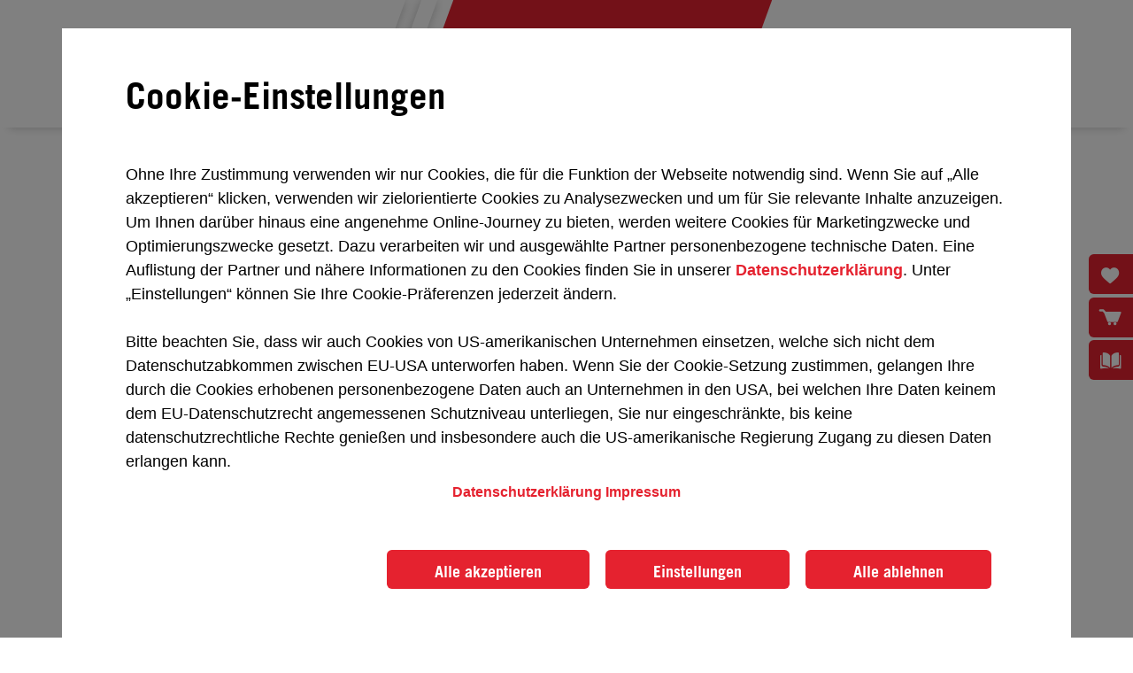

--- FILE ---
content_type: text/html; charset=utf-8
request_url: https://wien.bauakademie.at/article/20-seminar-und-hallenraumvermietung
body_size: 157284
content:

<!DOCTYPE html>
<html lang="de">
<head>
    <meta charset="utf-8">
    <meta name="viewport" content="width=device-width, initial-scale=1, maximum-scale=1">
    <title> | BAUAkademie Wien</title>


    <meta property="og:title" content=" | BAUAkademie Wien">


        <meta name="description" content="Mit acht Standorten in Österreich bilden die BAUAkademien als zwischenbetriebliche Ausbildungsstätte der Bauwirtschaft das dritte Standbein in der trialen BAU-Lehrlingsausbildung. Dieser Ansatz, der über das klassische Modell von Berufsschule und Ausbildung im Betrieb hinausgeht, macht die österreichische FacharbeiterInnenausbildung zu einem internationalen Vorbild und stärkt damit das Ansehen der österreichischen Bauwirtschaft in Europa und der Welt.">
        <meta property="og:description" content="Mit acht Standorten in Österreich bilden die BAUAkademien als zwischenbetriebliche Ausbildungsstätte der Bauwirtschaft das dritte Standbein in der trialen BAU-Lehrlingsausbildung. Dieser Ansatz, der über das klassische Modell von Berufsschule und Ausbildung im Betrieb hinausgeht, macht die österreichische FacharbeiterInnenausbildung zu einem internationalen Vorbild und stärkt damit das Ansehen der österreichischen Bauwirtschaft in Europa und der Welt.">
        <meta property="twitter:description" content="Mit acht Standorten in Österreich bilden die BAUAkademien als zwischenbetriebliche Ausbildungsstätte der Bauwirtschaft das dritte Standbein in der trialen BAU-Lehrlingsausbildung. Dieser Ansatz, der über das klassische Modell von Berufsschule und Ausbildung im Betrieb hinausgeht, macht die österreichische FacharbeiterInnenausbildung zu einem internationalen Vorbild und stärkt damit das Ansehen der österreichischen Bauwirtschaft in Europa und der Welt.">


    <meta property="og:image" content="https://wien.bauakademie.at/assets/img/meta/BAK_Meta_WIEN.jpg">
    <meta property="og:type" content="website">

    <meta name="author" content="BAUAkademie Wien">
    
    <link rel="apple-touch-icon" sizes="180x180" href="/assets/img/favicon/apple-touch-icon.png">
    <link rel="icon" type="image/png" sizes="32x32" href="/assets/img/favicon/favicon-32x32.png">
    <link rel="icon" type="image/png" sizes="16x16" href="/assets/img/favicon/favicon-16x16.png">
    <link rel="mask-icon" href="/assets/img/favicon/safari-pinned-tab.svg" color="#e5222f">
    <meta name="msapplication-TileColor" content="#e5222f">
    <meta name="theme-color" content="#ffffff">


    

    

    


    <script type="module" src="/assets/js/widget.module.min.js" async></script>
    <script nomodule src="/assets/js/widget.min.js" async defer></script>


    <link href="/assets/css/bootstrap.css" rel="stylesheet"/>
<link href="/assets/css/bootstrap-datepicker3.css" rel="stylesheet"/>
<link href="/assets/css/font-awesome.css" rel="stylesheet"/>
<link href="/assets/css/swiper-bundle.css" rel="stylesheet"/>

    <link href="/assets/css/nprogress.css" rel="stylesheet"/>
<link href="/assets/css/sweetalert2.bootstrap-4.css" rel="stylesheet"/>
<link href="/assets/css/jssocials.css" rel="stylesheet"/>
<link href="/assets/css/jssocials-theme-flat.css" rel="stylesheet"/>
<link href="/assets/css/bak_icons.css" rel="stylesheet"/>
<link href="/assets/css/global.css" rel="stylesheet"/>
<link href="/assets/css/pages.css" rel="stylesheet"/>



</head>
<body>
    <!-- Kritische Fehler -->
    <div id="sr-live-assertive" aria-live="assertive" aria-atomic="true" class="sr-only"></div>
    <!-- Nicht-kritische Hinweise -->
    <div id="sr-live-polite" aria-live="polite" aria-atomic="true" class="sr-only"></div>

    

    <div id="dark-overlay"></div>
    <div class="page-wrapper">
        


<header id="main-header" class="main-header">
    <nav class="main-nav" aria-label="Hauptmenü">
        <div class="header-left">
            <div class="logo-inner page-padding-left" id="header-logo-inner">
                <a href="/" class="logo-linkcontainer">
                    <img alt="Logo Bauakademie" class="logo"  src="/assets/img/logos/BAUAK-Wien-RGB.svg">
                </a>
                    <button aria-label="Bundesländer anzeigen" class="btn btn-icon-only" id="btBundeslaender" aria-expanded="false" aria-controls="ebeneBundeslaender"><i class="icon-dropdown-down"></i></button>
                    <div class="submenu-container" role="dialog" aria-modal="true" aria-label="Bundesländer" id="ebeneBundeslaender">
                        <div class="submenu">
                            <div class="submenu-content page-padding-left page-padding-right">
                                <ul>
                                        <li class="">
                                            <a href="https://bauakademie.at">&#214;sterreich</a>
                                            <div class="form-check">
                                                <input aria-label="&#214;sterreich" class="form-check-input" type="checkbox" value="" id="flexCheckHeaderKennung0" checked>
                                                <label aria-label="Dekoratives Label &#214;sterreich" class="form-check-label" for="flexCheckHeaderKennung0">
                                                </label>
                                            </div>
                                        </li>
                                        <li class="selected">
                                            <a href="https://wien.bauakademie.at">Wien</a>
                                            <div class="form-check">
                                                <input aria-label="Wien" class="form-check-input" type="checkbox" value="" id="flexCheckHeaderKennung1" checked>
                                                <label aria-label="Dekoratives Label Wien" class="form-check-label" for="flexCheckHeaderKennung1">
                                                </label>
                                            </div>
                                        </li>
                                        <li class="">
                                            <a href="https://noe.bauakademie.at">Nieder&#246;sterreich</a>
                                            <div class="form-check">
                                                <input aria-label="Nieder&#246;sterreich" class="form-check-input" type="checkbox" value="" id="flexCheckHeaderKennung2" checked>
                                                <label aria-label="Dekoratives Label Nieder&#246;sterreich" class="form-check-label" for="flexCheckHeaderKennung2">
                                                </label>
                                            </div>
                                        </li>
                                        <li class="">
                                            <a href="http://ktn.bauakademie.at">K&#228;rnten</a>
                                            <div class="form-check">
                                                <input aria-label="K&#228;rnten" class="form-check-input" type="checkbox" value="" id="flexCheckHeaderKennung3" checked>
                                                <label aria-label="Dekoratives Label K&#228;rnten" class="form-check-label" for="flexCheckHeaderKennung3">
                                                </label>
                                            </div>
                                        </li>
                                        <li class="">
                                            <a href="https://ooe.bauakademie.at">Ober&#246;sterreich</a>
                                            <div class="form-check">
                                                <input aria-label="Ober&#246;sterreich" class="form-check-input" type="checkbox" value="" id="flexCheckHeaderKennung4" checked>
                                                <label aria-label="Dekoratives Label Ober&#246;sterreich" class="form-check-label" for="flexCheckHeaderKennung4">
                                                </label>
                                            </div>
                                        </li>
                                        <li class="">
                                            <a href="https://stmk.bauakademie.at">Steiermark / Burgenland</a>
                                            <div class="form-check">
                                                <input aria-label="Steiermark / Burgenland" class="form-check-input" type="checkbox" value="" id="flexCheckHeaderKennung5" checked>
                                                <label aria-label="Dekoratives Label Steiermark / Burgenland" class="form-check-label" for="flexCheckHeaderKennung5">
                                                </label>
                                            </div>
                                        </li>
                                        <li class="">
                                            <a href="https://sbg.bauakademie.at">Salzburg</a>
                                            <div class="form-check">
                                                <input aria-label="Salzburg" class="form-check-input" type="checkbox" value="" id="flexCheckHeaderKennung6" checked>
                                                <label aria-label="Dekoratives Label Salzburg" class="form-check-label" for="flexCheckHeaderKennung6">
                                                </label>
                                            </div>
                                        </li>
                                        <li class="">
                                            <a href="https://tirol.bauakademie.at">Tirol</a>
                                            <div class="form-check">
                                                <input aria-label="Tirol" class="form-check-input" type="checkbox" value="" id="flexCheckHeaderKennung7" checked>
                                                <label aria-label="Dekoratives Label Tirol" class="form-check-label" for="flexCheckHeaderKennung7">
                                                </label>
                                            </div>
                                        </li>
                                        <li class="">
                                            <a href="http://bauakademie.wkv.at">Vorarlberg</a>
                                            <div class="form-check">
                                                <input aria-label="Vorarlberg" class="form-check-input" type="checkbox" value="" id="flexCheckHeaderKennung8" checked>
                                                <label aria-label="Dekoratives Label Vorarlberg" class="form-check-label" for="flexCheckHeaderKennung8">
                                                </label>
                                            </div>
                                        </li>
                                </ul>
                            </div>
                        </div>
                    </div>
            </div>
            <div class="logo-signature noshadow">
            </div>
            <div class="logo-signature">
            </div>
            <div class="logo-signature splitter">
            </div>
        </div>

        <div class="header-right page-padding-right">
            <div class="searchbox-red">

            </div>
            <div class="searchbox-container searchbox-wrapper" id="header-searchbox-container">

                <div class="searchbox-container-inner">
                    <button class="searchbutton" aria-haspopup="true"
                            aria-expanded="false"
                            aria-controls="searchbox"
                            aria-label="Kurssuche öffnen">
                        <span>Kurssuche öffnen</span><i class="icon-suche"></i>
                    </button>
                </div>
                <div class="searchbox-container-inner-mobile">
                    <button class="searchbutton" aria-haspopup="true"
                            aria-expanded="false"
                            aria-controls="searchbox"
                            aria-label="Kurssuche öffnen">
                        <i class="icon-suche"></i>
                    </button>
                </div>

            </div>
            <div class="course-search-container searchbox-wrapper" id="searchbox">
                <div class="submenu-container">
                    <div class="submenu course-search" >
                        <div class="textbox-container">
                            <div class="textbox-inner">
                                <i class="icon-suche"></i> <input aria-label="Suche nach Kursname oder Kursnummer" type="text" id="headerItemSearchterm" autocomplete="off" placeholder="Nach Kursname / Kursnummer suchen ...">
                            </div>
                        </div>
                        <div class="searchresult-container">
                            <div class="searchresult-loader loadingspinner-container show-flex">
                                <div class="loadingspinner"></div>
                                <div class="loadingtext">
                                    Suchtreffer werden geladen...
                                </div>
                            </div>

                            <div class="searchresult-container-inner">

                            </div>
                            <div class="searchresult-button">
                                <button aria-label="Kurse anzeigen" class="btn btn-primary ps-4 pe-4" id="showcoursesHeader" style="visibility:hidden" onclick="gotoSearch('header')">Kurse anzeigen</button>
                                <button class="anchor anchor-secondary linkbutton d-none " href="javascript:void(0);" onclick="resetSearchFilter('header')">alle Kriterien zurücksetzen</button>
                            </div>
                        </div>

                        <div class="filter-container show" id="course-search-dropdownbox">
                            <div class="row mb-4">
                                <div class="col-lg-12">
                                    <b>Filtern Sie nach Ihren Vorgaben, um das Suchergebnis einzugrenzen.</b>
                                </div>
                            </div>
                            <div class="row">
                                <div class="col-lg-6" >
                                    <div class="form-group form-big mb-1  form-grey" id="headerItemBereich" data-kategorieid="headerItemKategorie">
                                        <div class="inner-container">
                                            <div class="form-searchbox-label">
                                                Bereich
                                            </div>
                                            <div class="form-searchbox-input">
                                                <div class="popup-selection">
                                                    <div class="selection-text" data-value="">
                                                        Berufsgruppe oder Themenbereich wählen
                                                    </div>
                                                    <div class="toogle-icon">
                                                        <i class="icon-dropdown-down"></i>
                                                    </div>
                                                </div>
                                            </div>
                                        </div>
                                        <div class="popup-wrapper">
                                            <div class="popup-outer-container">
                                                <div class="popup-container scrollable">
                                                        <div class="popup-item">
                                                            <div class="popup-name">Studieng&#228;nge</div>
                                                            <div class="popup-checkbox">
                                                                <div class="form-check d-none">
                                                                    <input aria-label="Geschäftsfeld" class="form-check-input popup-checkbox" type="radio" value="a" name="flexCheckHeaderZgab" id="flexCheckHeaderZgaba" >
                                                                    <label aria-label="Dekoratives Label" class="form-check-label" for="flexCheckHeaderZgaba">
                                                                    </label>
                                                                    <div class="sub-kat-container">
                                                                            <div class="kategorie-item ischecked">
                                                                                <div class="form-check">
                                                                                    <input aria-label="Untergeschäftsfeld" class="form-check-input" type="checkbox" value="aa" checked name="flexCheckHeaderZgab1" id="flexCheckHeaderZgab1aa" >
                                                                                    <label class="form-check-label" for="flexCheckHeaderZgab1aa" >
                                                                                        Lehrg&#228;nge
                                                                                    </label>
                                                                                </div>
                                                                            </div>
                                                                            <div class="kategorie-item ischecked">
                                                                                <div class="form-check">
                                                                                    <input aria-label="Untergeschäftsfeld" class="form-check-input" type="checkbox" value="ab" checked name="flexCheckHeaderZgab1" id="flexCheckHeaderZgab1ab" >
                                                                                    <label class="form-check-label" for="flexCheckHeaderZgab1ab" >
                                                                                        Weiterbildung
                                                                                    </label>
                                                                                </div>
                                                                            </div>
                                                                    </div>
                                                                </div>
                                                            </div>
                                                        </div>
                                                        <div class="popup-item">
                                                            <div class="popup-name">Baumeister</div>
                                                            <div class="popup-checkbox">
                                                                <div class="form-check d-none">
                                                                    <input aria-label="Geschäftsfeld" class="form-check-input popup-checkbox" type="radio" value="b" name="flexCheckHeaderZgab" id="flexCheckHeaderZgabb" >
                                                                    <label aria-label="Dekoratives Label" class="form-check-label" for="flexCheckHeaderZgabb">
                                                                    </label>
                                                                    <div class="sub-kat-container">
                                                                            <div class="kategorie-item ischecked">
                                                                                <div class="form-check">
                                                                                    <input aria-label="Untergeschäftsfeld" class="form-check-input" type="checkbox" value="ba" checked name="flexCheckHeaderZgab1" id="flexCheckHeaderZgab1ba" >
                                                                                    <label class="form-check-label" for="flexCheckHeaderZgab1ba" >
                                                                                        Lehrg&#228;nge
                                                                                    </label>
                                                                                </div>
                                                                            </div>
                                                                            <div class="kategorie-item ischecked">
                                                                                <div class="form-check">
                                                                                    <input aria-label="Untergeschäftsfeld" class="form-check-input" type="checkbox" value="bb" checked name="flexCheckHeaderZgab1" id="flexCheckHeaderZgab1bb" >
                                                                                    <label class="form-check-label" for="flexCheckHeaderZgab1bb" >
                                                                                        Weiterbildung
                                                                                    </label>
                                                                                </div>
                                                                            </div>
                                                                    </div>
                                                                </div>
                                                            </div>
                                                        </div>
                                                        <div class="popup-item">
                                                            <div class="popup-name">Bauleiter</div>
                                                            <div class="popup-checkbox">
                                                                <div class="form-check d-none">
                                                                    <input aria-label="Geschäftsfeld" class="form-check-input popup-checkbox" type="radio" value="c" name="flexCheckHeaderZgab" id="flexCheckHeaderZgabc" >
                                                                    <label aria-label="Dekoratives Label" class="form-check-label" for="flexCheckHeaderZgabc">
                                                                    </label>
                                                                    <div class="sub-kat-container">
                                                                            <div class="kategorie-item ischecked">
                                                                                <div class="form-check">
                                                                                    <input aria-label="Untergeschäftsfeld" class="form-check-input" type="checkbox" value="ca" checked name="flexCheckHeaderZgab1" id="flexCheckHeaderZgab1ca" >
                                                                                    <label class="form-check-label" for="flexCheckHeaderZgab1ca" >
                                                                                        Lehrg&#228;nge
                                                                                    </label>
                                                                                </div>
                                                                            </div>
                                                                            <div class="kategorie-item ischecked">
                                                                                <div class="form-check">
                                                                                    <input aria-label="Untergeschäftsfeld" class="form-check-input" type="checkbox" value="cb" checked name="flexCheckHeaderZgab1" id="flexCheckHeaderZgab1cb" >
                                                                                    <label class="form-check-label" for="flexCheckHeaderZgab1cb" >
                                                                                        Weiterbildung
                                                                                    </label>
                                                                                </div>
                                                                            </div>
                                                                    </div>
                                                                </div>
                                                            </div>
                                                        </div>
                                                        <div class="popup-item">
                                                            <div class="popup-name">Bautechniker / Baukaufleute</div>
                                                            <div class="popup-checkbox">
                                                                <div class="form-check d-none">
                                                                    <input aria-label="Geschäftsfeld" class="form-check-input popup-checkbox" type="radio" value="d" name="flexCheckHeaderZgab" id="flexCheckHeaderZgabd" >
                                                                    <label aria-label="Dekoratives Label" class="form-check-label" for="flexCheckHeaderZgabd">
                                                                    </label>
                                                                    <div class="sub-kat-container">
                                                                            <div class="kategorie-item ischecked">
                                                                                <div class="form-check">
                                                                                    <input aria-label="Untergeschäftsfeld" class="form-check-input" type="checkbox" value="da" checked name="flexCheckHeaderZgab1" id="flexCheckHeaderZgab1da" >
                                                                                    <label class="form-check-label" for="flexCheckHeaderZgab1da" >
                                                                                        Lehrg&#228;nge
                                                                                    </label>
                                                                                </div>
                                                                            </div>
                                                                            <div class="kategorie-item ischecked">
                                                                                <div class="form-check">
                                                                                    <input aria-label="Untergeschäftsfeld" class="form-check-input" type="checkbox" value="db" checked name="flexCheckHeaderZgab1" id="flexCheckHeaderZgab1db" >
                                                                                    <label class="form-check-label" for="flexCheckHeaderZgab1db" >
                                                                                        Weiterbildung
                                                                                    </label>
                                                                                </div>
                                                                            </div>
                                                                    </div>
                                                                </div>
                                                            </div>
                                                        </div>
                                                        <div class="popup-item">
                                                            <div class="popup-name">Polier / Werkmeister</div>
                                                            <div class="popup-checkbox">
                                                                <div class="form-check d-none">
                                                                    <input aria-label="Geschäftsfeld" class="form-check-input popup-checkbox" type="radio" value="e" name="flexCheckHeaderZgab" id="flexCheckHeaderZgabe" >
                                                                    <label aria-label="Dekoratives Label" class="form-check-label" for="flexCheckHeaderZgabe">
                                                                    </label>
                                                                    <div class="sub-kat-container">
                                                                            <div class="kategorie-item ischecked">
                                                                                <div class="form-check">
                                                                                    <input aria-label="Untergeschäftsfeld" class="form-check-input" type="checkbox" value="ea" checked name="flexCheckHeaderZgab1" id="flexCheckHeaderZgab1ea" >
                                                                                    <label class="form-check-label" for="flexCheckHeaderZgab1ea" >
                                                                                        Lehrg&#228;nge
                                                                                    </label>
                                                                                </div>
                                                                            </div>
                                                                            <div class="kategorie-item ischecked">
                                                                                <div class="form-check">
                                                                                    <input aria-label="Untergeschäftsfeld" class="form-check-input" type="checkbox" value="eb" checked name="flexCheckHeaderZgab1" id="flexCheckHeaderZgab1eb" >
                                                                                    <label class="form-check-label" for="flexCheckHeaderZgab1eb" >
                                                                                        Weiterbildung
                                                                                    </label>
                                                                                </div>
                                                                            </div>
                                                                    </div>
                                                                </div>
                                                            </div>
                                                        </div>
                                                        <div class="popup-item">
                                                            <div class="popup-name">Vorarbeiter</div>
                                                            <div class="popup-checkbox">
                                                                <div class="form-check d-none">
                                                                    <input aria-label="Geschäftsfeld" class="form-check-input popup-checkbox" type="radio" value="f" name="flexCheckHeaderZgab" id="flexCheckHeaderZgabf" >
                                                                    <label aria-label="Dekoratives Label" class="form-check-label" for="flexCheckHeaderZgabf">
                                                                    </label>
                                                                    <div class="sub-kat-container">
                                                                            <div class="kategorie-item ischecked">
                                                                                <div class="form-check">
                                                                                    <input aria-label="Untergeschäftsfeld" class="form-check-input" type="checkbox" value="fa" checked name="flexCheckHeaderZgab1" id="flexCheckHeaderZgab1fa" >
                                                                                    <label class="form-check-label" for="flexCheckHeaderZgab1fa" >
                                                                                        Lehrg&#228;nge
                                                                                    </label>
                                                                                </div>
                                                                            </div>
                                                                            <div class="kategorie-item ischecked">
                                                                                <div class="form-check">
                                                                                    <input aria-label="Untergeschäftsfeld" class="form-check-input" type="checkbox" value="fb" checked name="flexCheckHeaderZgab1" id="flexCheckHeaderZgab1fb" >
                                                                                    <label class="form-check-label" for="flexCheckHeaderZgab1fb" >
                                                                                        Weiterbildung
                                                                                    </label>
                                                                                </div>
                                                                            </div>
                                                                    </div>
                                                                </div>
                                                            </div>
                                                        </div>
                                                        <div class="popup-item">
                                                            <div class="popup-name">Facharbeiter</div>
                                                            <div class="popup-checkbox">
                                                                <div class="form-check d-none">
                                                                    <input aria-label="Geschäftsfeld" class="form-check-input popup-checkbox" type="radio" value="g" name="flexCheckHeaderZgab" id="flexCheckHeaderZgabg" >
                                                                    <label aria-label="Dekoratives Label" class="form-check-label" for="flexCheckHeaderZgabg">
                                                                    </label>
                                                                    <div class="sub-kat-container">
                                                                            <div class="kategorie-item ischecked">
                                                                                <div class="form-check">
                                                                                    <input aria-label="Untergeschäftsfeld" class="form-check-input" type="checkbox" value="ga" checked name="flexCheckHeaderZgab1" id="flexCheckHeaderZgab1ga" >
                                                                                    <label class="form-check-label" for="flexCheckHeaderZgab1ga" >
                                                                                        2. Bildungsweg
                                                                                    </label>
                                                                                </div>
                                                                            </div>
                                                                            <div class="kategorie-item ischecked">
                                                                                <div class="form-check">
                                                                                    <input aria-label="Untergeschäftsfeld" class="form-check-input" type="checkbox" value="gb" checked name="flexCheckHeaderZgab1" id="flexCheckHeaderZgab1gb" >
                                                                                    <label class="form-check-label" for="flexCheckHeaderZgab1gb" >
                                                                                        Weiterbildung
                                                                                    </label>
                                                                                </div>
                                                                            </div>
                                                                    </div>
                                                                </div>
                                                            </div>
                                                        </div>
                                                        <div class="popup-item">
                                                            <div class="popup-name">Lehrlinge</div>
                                                            <div class="popup-checkbox">
                                                                <div class="form-check d-none">
                                                                    <input aria-label="Geschäftsfeld" class="form-check-input popup-checkbox" type="radio" value="h" name="flexCheckHeaderZgab" id="flexCheckHeaderZgabh" >
                                                                    <label aria-label="Dekoratives Label" class="form-check-label" for="flexCheckHeaderZgabh">
                                                                    </label>
                                                                    <div class="sub-kat-container">
                                                                            <div class="kategorie-item ischecked">
                                                                                <div class="form-check">
                                                                                    <input aria-label="Untergeschäftsfeld" class="form-check-input" type="checkbox" value="ha" checked name="flexCheckHeaderZgab1" id="flexCheckHeaderZgab1ha" >
                                                                                    <label class="form-check-label" for="flexCheckHeaderZgab1ha" >
                                                                                        Lehrg&#228;nge
                                                                                    </label>
                                                                                </div>
                                                                            </div>
                                                                            <div class="kategorie-item ischecked">
                                                                                <div class="form-check">
                                                                                    <input aria-label="Untergeschäftsfeld" class="form-check-input" type="checkbox" value="hb" checked name="flexCheckHeaderZgab1" id="flexCheckHeaderZgab1hb" >
                                                                                    <label class="form-check-label" for="flexCheckHeaderZgab1hb" >
                                                                                        Weiterbildung
                                                                                    </label>
                                                                                </div>
                                                                            </div>
                                                                            <div class="kategorie-item ischecked">
                                                                                <div class="form-check">
                                                                                    <input aria-label="Untergeschäftsfeld" class="form-check-input" type="checkbox" value="hc" checked name="flexCheckHeaderZgab1" id="flexCheckHeaderZgab1hc" >
                                                                                    <label class="form-check-label" for="flexCheckHeaderZgab1hc" >
                                                                                        LAP
                                                                                    </label>
                                                                                </div>
                                                                            </div>
                                                                    </div>
                                                                </div>
                                                            </div>
                                                        </div>
                                                        <div class="popup-item">
                                                            <div class="popup-name">Sonstige Gewerbe</div>
                                                            <div class="popup-checkbox">
                                                                <div class="form-check d-none">
                                                                    <input aria-label="Geschäftsfeld" class="form-check-input popup-checkbox" type="radio" value="i" name="flexCheckHeaderZgab" id="flexCheckHeaderZgabi" >
                                                                    <label aria-label="Dekoratives Label" class="form-check-label" for="flexCheckHeaderZgabi">
                                                                    </label>
                                                                    <div class="sub-kat-container">
                                                                            <div class="kategorie-item ischecked">
                                                                                <div class="form-check">
                                                                                    <input aria-label="Untergeschäftsfeld" class="form-check-input" type="checkbox" value="ia" checked name="flexCheckHeaderZgab1" id="flexCheckHeaderZgab1ia" >
                                                                                    <label class="form-check-label" for="flexCheckHeaderZgab1ia" >
                                                                                        Lehrg&#228;nge
                                                                                    </label>
                                                                                </div>
                                                                            </div>
                                                                            <div class="kategorie-item ischecked">
                                                                                <div class="form-check">
                                                                                    <input aria-label="Untergeschäftsfeld" class="form-check-input" type="checkbox" value="ib" checked name="flexCheckHeaderZgab1" id="flexCheckHeaderZgab1ib" >
                                                                                    <label class="form-check-label" for="flexCheckHeaderZgab1ib" >
                                                                                        Weiterbildung
                                                                                    </label>
                                                                                </div>
                                                                            </div>
                                                                    </div>
                                                                </div>
                                                            </div>
                                                        </div>
                                                        <div class="popup-item">
                                                            <div class="popup-name">Betriebswirtschaft / Recht</div>
                                                            <div class="popup-checkbox">
                                                                <div class="form-check d-none">
                                                                    <input aria-label="Geschäftsfeld" class="form-check-input popup-checkbox" type="radio" value="k" name="flexCheckHeaderZgab" id="flexCheckHeaderZgabk" >
                                                                    <label aria-label="Dekoratives Label" class="form-check-label" for="flexCheckHeaderZgabk">
                                                                    </label>
                                                                    <div class="sub-kat-container">
                                                                            <div class="kategorie-item ischecked">
                                                                                <div class="form-check">
                                                                                    <input aria-label="Untergeschäftsfeld" class="form-check-input" type="checkbox" value="ka" checked name="flexCheckHeaderZgab1" id="flexCheckHeaderZgab1ka" >
                                                                                    <label class="form-check-label" for="flexCheckHeaderZgab1ka" >
                                                                                        Betriebswirtschaft
                                                                                    </label>
                                                                                </div>
                                                                            </div>
                                                                            <div class="kategorie-item ischecked">
                                                                                <div class="form-check">
                                                                                    <input aria-label="Untergeschäftsfeld" class="form-check-input" type="checkbox" value="kb" checked name="flexCheckHeaderZgab1" id="flexCheckHeaderZgab1kb" >
                                                                                    <label class="form-check-label" for="flexCheckHeaderZgab1kb" >
                                                                                        Recht
                                                                                    </label>
                                                                                </div>
                                                                            </div>
                                                                    </div>
                                                                </div>
                                                            </div>
                                                        </div>
                                                        <div class="popup-item">
                                                            <div class="popup-name">Bautechnik / Energieeffizienz</div>
                                                            <div class="popup-checkbox">
                                                                <div class="form-check d-none">
                                                                    <input aria-label="Geschäftsfeld" class="form-check-input popup-checkbox" type="radio" value="l" name="flexCheckHeaderZgab" id="flexCheckHeaderZgabl" >
                                                                    <label aria-label="Dekoratives Label" class="form-check-label" for="flexCheckHeaderZgabl">
                                                                    </label>
                                                                    <div class="sub-kat-container">
                                                                            <div class="kategorie-item ischecked">
                                                                                <div class="form-check">
                                                                                    <input aria-label="Untergeschäftsfeld" class="form-check-input" type="checkbox" value="la" checked name="flexCheckHeaderZgab1" id="flexCheckHeaderZgab1la" >
                                                                                    <label class="form-check-label" for="flexCheckHeaderZgab1la" >
                                                                                        Hochbau
                                                                                    </label>
                                                                                </div>
                                                                            </div>
                                                                            <div class="kategorie-item ischecked">
                                                                                <div class="form-check">
                                                                                    <input aria-label="Untergeschäftsfeld" class="form-check-input" type="checkbox" value="lb" checked name="flexCheckHeaderZgab1" id="flexCheckHeaderZgab1lb" >
                                                                                    <label class="form-check-label" for="flexCheckHeaderZgab1lb" >
                                                                                        Tiefbau
                                                                                    </label>
                                                                                </div>
                                                                            </div>
                                                                            <div class="kategorie-item ischecked">
                                                                                <div class="form-check">
                                                                                    <input aria-label="Untergeschäftsfeld" class="form-check-input" type="checkbox" value="lc" checked name="flexCheckHeaderZgab1" id="flexCheckHeaderZgab1lc" >
                                                                                    <label class="form-check-label" for="flexCheckHeaderZgab1lc" >
                                                                                        Energieeffizienz / Bauphysik
                                                                                    </label>
                                                                                </div>
                                                                            </div>
                                                                            <div class="kategorie-item ischecked">
                                                                                <div class="form-check">
                                                                                    <input aria-label="Untergeschäftsfeld" class="form-check-input" type="checkbox" value="ld" checked name="flexCheckHeaderZgab1" id="flexCheckHeaderZgab1ld" >
                                                                                    <label class="form-check-label" for="flexCheckHeaderZgab1ld" >
                                                                                        Schadensvermeidung
                                                                                    </label>
                                                                                </div>
                                                                            </div>
                                                                    </div>
                                                                </div>
                                                            </div>
                                                        </div>
                                                        <div class="popup-item">
                                                            <div class="popup-name">Baustoffe / Abfall &amp; Baurestmassen</div>
                                                            <div class="popup-checkbox">
                                                                <div class="form-check d-none">
                                                                    <input aria-label="Geschäftsfeld" class="form-check-input popup-checkbox" type="radio" value="m" name="flexCheckHeaderZgab" id="flexCheckHeaderZgabm" >
                                                                    <label aria-label="Dekoratives Label" class="form-check-label" for="flexCheckHeaderZgabm">
                                                                    </label>
                                                                    <div class="sub-kat-container">
                                                                            <div class="kategorie-item ischecked">
                                                                                <div class="form-check">
                                                                                    <input aria-label="Untergeschäftsfeld" class="form-check-input" type="checkbox" value="ma" checked name="flexCheckHeaderZgab1" id="flexCheckHeaderZgab1ma" >
                                                                                    <label class="form-check-label" for="flexCheckHeaderZgab1ma" >
                                                                                        Betontechnologie
                                                                                    </label>
                                                                                </div>
                                                                            </div>
                                                                            <div class="kategorie-item ischecked">
                                                                                <div class="form-check">
                                                                                    <input aria-label="Untergeschäftsfeld" class="form-check-input" type="checkbox" value="mb" checked name="flexCheckHeaderZgab1" id="flexCheckHeaderZgab1mb" >
                                                                                    <label class="form-check-label" for="flexCheckHeaderZgab1mb" >
                                                                                        Betoninstandsetzung
                                                                                    </label>
                                                                                </div>
                                                                            </div>
                                                                            <div class="kategorie-item ischecked">
                                                                                <div class="form-check">
                                                                                    <input aria-label="Untergeschäftsfeld" class="form-check-input" type="checkbox" value="mc" checked name="flexCheckHeaderZgab1" id="flexCheckHeaderZgab1mc" >
                                                                                    <label class="form-check-label" for="flexCheckHeaderZgab1mc" >
                                                                                        Abfall &amp; Baurestmassen
                                                                                    </label>
                                                                                </div>
                                                                            </div>
                                                                    </div>
                                                                </div>
                                                            </div>
                                                        </div>
                                                        <div class="popup-item">
                                                            <div class="popup-name">Arbeitssicherheit</div>
                                                            <div class="popup-checkbox">
                                                                <div class="form-check d-none">
                                                                    <input aria-label="Geschäftsfeld" class="form-check-input popup-checkbox" type="radio" value="n" name="flexCheckHeaderZgab" id="flexCheckHeaderZgabn" >
                                                                    <label aria-label="Dekoratives Label" class="form-check-label" for="flexCheckHeaderZgabn">
                                                                    </label>
                                                                    <div class="sub-kat-container">
                                                                            <div class="kategorie-item ischecked">
                                                                                <div class="form-check">
                                                                                    <input aria-label="Untergeschäftsfeld" class="form-check-input" type="checkbox" value="na" checked name="flexCheckHeaderZgab1" id="flexCheckHeaderZgab1na" >
                                                                                    <label class="form-check-label" for="flexCheckHeaderZgab1na" >
                                                                                        SVP
                                                                                    </label>
                                                                                </div>
                                                                            </div>
                                                                            <div class="kategorie-item ischecked">
                                                                                <div class="form-check">
                                                                                    <input aria-label="Untergeschäftsfeld" class="form-check-input" type="checkbox" value="nb" checked name="flexCheckHeaderZgab1" id="flexCheckHeaderZgab1nb" >
                                                                                    <label class="form-check-label" for="flexCheckHeaderZgab1nb" >
                                                                                        Baukoordination
                                                                                    </label>
                                                                                </div>
                                                                            </div>
                                                                            <div class="kategorie-item ischecked">
                                                                                <div class="form-check">
                                                                                    <input aria-label="Untergeschäftsfeld" class="form-check-input" type="checkbox" value="nc" checked name="flexCheckHeaderZgab1" id="flexCheckHeaderZgab1nc" >
                                                                                    <label class="form-check-label" for="flexCheckHeaderZgab1nc" >
                                                                                        Weiterbildung
                                                                                    </label>
                                                                                </div>
                                                                            </div>
                                                                    </div>
                                                                </div>
                                                            </div>
                                                        </div>
                                                        <div class="popup-item">
                                                            <div class="popup-name">Immobilien</div>
                                                            <div class="popup-checkbox">
                                                                <div class="form-check d-none">
                                                                    <input aria-label="Geschäftsfeld" class="form-check-input popup-checkbox" type="radio" value="p" name="flexCheckHeaderZgab" id="flexCheckHeaderZgabp" >
                                                                    <label aria-label="Dekoratives Label" class="form-check-label" for="flexCheckHeaderZgabp">
                                                                    </label>
                                                                    <div class="sub-kat-container">
                                                                            <div class="kategorie-item ischecked">
                                                                                <div class="form-check">
                                                                                    <input aria-label="Untergeschäftsfeld" class="form-check-input" type="checkbox" value="pa" checked name="flexCheckHeaderZgab1" id="flexCheckHeaderZgab1pa" >
                                                                                    <label class="form-check-label" for="flexCheckHeaderZgab1pa" >
                                                                                        Lehrg&#228;nge
                                                                                    </label>
                                                                                </div>
                                                                            </div>
                                                                            <div class="kategorie-item ischecked">
                                                                                <div class="form-check">
                                                                                    <input aria-label="Untergeschäftsfeld" class="form-check-input" type="checkbox" value="pb" checked name="flexCheckHeaderZgab1" id="flexCheckHeaderZgab1pb" >
                                                                                    <label class="form-check-label" for="flexCheckHeaderZgab1pb" >
                                                                                        Weiterbildung
                                                                                    </label>
                                                                                </div>
                                                                            </div>
                                                                    </div>
                                                                </div>
                                                            </div>
                                                        </div>
                                                        <div class="popup-item">
                                                            <div class="popup-name">Praxiskurse</div>
                                                            <div class="popup-checkbox">
                                                                <div class="form-check d-none">
                                                                    <input aria-label="Geschäftsfeld" class="form-check-input popup-checkbox" type="radio" value="r" name="flexCheckHeaderZgab" id="flexCheckHeaderZgabr" >
                                                                    <label aria-label="Dekoratives Label" class="form-check-label" for="flexCheckHeaderZgabr">
                                                                    </label>
                                                                    <div class="sub-kat-container">
                                                                            <div class="kategorie-item ischecked">
                                                                                <div class="form-check">
                                                                                    <input aria-label="Untergeschäftsfeld" class="form-check-input" type="checkbox" value="ra" checked name="flexCheckHeaderZgab1" id="flexCheckHeaderZgab1ra" >
                                                                                    <label class="form-check-label" for="flexCheckHeaderZgab1ra" >
                                                                                        Weiterbildung
                                                                                    </label>
                                                                                </div>
                                                                            </div>
                                                                    </div>
                                                                </div>
                                                            </div>
                                                        </div>
                                                        <div class="popup-item">
                                                            <div class="popup-name">Online-Learning</div>
                                                            <div class="popup-checkbox">
                                                                <div class="form-check d-none">
                                                                    <input aria-label="Geschäftsfeld" class="form-check-input popup-checkbox" type="radio" value="t" name="flexCheckHeaderZgab" id="flexCheckHeaderZgabt" >
                                                                    <label aria-label="Dekoratives Label" class="form-check-label" for="flexCheckHeaderZgabt">
                                                                    </label>
                                                                    <div class="sub-kat-container">
                                                                            <div class="kategorie-item ischecked">
                                                                                <div class="form-check">
                                                                                    <input aria-label="Untergeschäftsfeld" class="form-check-input" type="checkbox" value="ta" checked name="flexCheckHeaderZgab1" id="flexCheckHeaderZgab1ta" >
                                                                                    <label class="form-check-label" for="flexCheckHeaderZgab1ta" >
                                                                                        BAU.Live
                                                                                    </label>
                                                                                </div>
                                                                            </div>
                                                                            <div class="kategorie-item ischecked">
                                                                                <div class="form-check">
                                                                                    <input aria-label="Untergeschäftsfeld" class="form-check-input" type="checkbox" value="tb" checked name="flexCheckHeaderZgab1" id="flexCheckHeaderZgab1tb" >
                                                                                    <label class="form-check-label" for="flexCheckHeaderZgab1tb" >
                                                                                        Webinare
                                                                                    </label>
                                                                                </div>
                                                                            </div>
                                                                            <div class="kategorie-item ischecked">
                                                                                <div class="form-check">
                                                                                    <input aria-label="Untergeschäftsfeld" class="form-check-input" type="checkbox" value="tc" checked name="flexCheckHeaderZgab1" id="flexCheckHeaderZgab1tc" >
                                                                                    <label class="form-check-label" for="flexCheckHeaderZgab1tc" >
                                                                                        LIVE.Stream
                                                                                    </label>
                                                                                </div>
                                                                            </div>
                                                                            <div class="kategorie-item ischecked">
                                                                                <div class="form-check">
                                                                                    <input aria-label="Untergeschäftsfeld" class="form-check-input" type="checkbox" value="td" checked name="flexCheckHeaderZgab1" id="flexCheckHeaderZgab1td" >
                                                                                    <label class="form-check-label" for="flexCheckHeaderZgab1td" >
                                                                                        WissensCheck
                                                                                    </label>
                                                                                </div>
                                                                            </div>
                                                                    </div>
                                                                </div>
                                                            </div>
                                                        </div>
                                                </div>
                                            </div>
                                        </div>
                                    </div>
                                    <div class="form-group form-grey mt-3 mb-3" id="headerItemZeitraum">

                                        <div class="inner-container">
                                            <div class="form-searchbox-label">
                                                Datum
                                            </div>
                                            <div class="form-searchbox-input">
                                                <div class="datepicker-item">
                                                    <i class="icon-zeitraum-bis"></i>
                                                    <input aria-label="Kursstart" type="text" class="datepicker-input" data-toggle="datepicker" readonly placeholder="Kursstart">
                                                </div>
                                                <div class="datepicker-item splitter">
                                                    &nbsp;
                                                </div>
                                                <div class="datepicker-item">
                                                    <i class="icon-zeitraum-von"></i>
                                                    <input aria-label="Kursende" type="text" class="datepicker-input" data-toggle="datepicker" readonly placeholder="Kursende">
                                                </div>
                                            </div>
                                        </div>
                                    </div>

                                </div>
                                <div class="col-lg-6">
                                   
                                        <div class="form-group form-grey isdisabled form-big" id="headerItemKategorie">
                                            <div class="inner-container">
                                                <div class="form-searchbox-label">
                                                    Kategorie
                                                    <div class="label-legende">
                                                        <div class="form-check me-2">
                                                            <div class="legende-input-container"><input aria-label="Kategorie aktiv" class="form-check-input checked" type="checkbox" value="" checked name="flexCheckDefaultHeaderAktiv" id="flexCheckDefaultHeaderAktiv"></div>
                                                            <label class="form-check-label" for="flexCheckDefaultHeaderAktiv">
                                                                aktiv
                                                            </label>
                                                        </div>
                                                        <div class="form-check">
                                                            <div class="legende-input-container white"><input aria-label="Kategorie inaktiv" class="form-check-input" type="checkbox" value="" name="flexCheckDefaultHeaderInaktiv"  id="flexCheckDefaultHeaderInaktiv"></div>
                                                            <label class="form-check-label" for="flexCheckDefaultHeaderInaktiv">
                                                                inaktiv
                                                            </label>
                                                        </div>
                                                    </div>
                                                </div>
                                                <div class="form-searchbox-input">
                                                    Wählen Sie zuerst einen Bereich
                                                </div>
                                            </div>
                                        </div>     
                                </div>
                            </div>
                            <div class="filter-container-buttons">
                                <button aria-label="Kurse anzeigen" class="btn btn-primary ps-4 pe-4" id="headerItemSearchbutton" onclick="gotoSearch('header')" disabled>Kurse anzeigen</button>
                                <button class="anchor anchor-secondary linkbutton" href="javascript:void(0);" onclick="resetSearchFilter('header')">alle Kriterien zurücksetzen</button>
                            </div>
                        </div>

                    </div>
                </div>
            </div>

            <div class="header-menu">
                <ul>
                    <li class="hasSub">
                        <div class="menu-link">
                            <button class="menu-button" aria-expanded="false" aria-haspopup="true" aria-controls="ebeneKurse">Kursangebot</button><div class="menu-pointer"></div>
                        </div>
                        <div class="submenu-container" role="dialog" aria-modal="true" aria-label="Kursangebot" id="ebeneKurse">
                            <div class="submenu gf-overview">

                                <div class="row g-0">
                                    <div class="col-lg-5">
                                        <div class="submenu-content left">
                                            <div class="info-label">
                                                // KURSANGEBOT
                                            </div>
                                            <h5 class="info-header mb-5">304 Kurse für Ihre Aus- und Weiterbildung</h5>
                                                <div class="info-text mb-2">
                                                    Die BAUAkademie bietet Kurse sortiert nach <b>Berufsgruppen</b> sowie nach <b>Themenbereichen</b>. Wählen Sie eine Kategorie und entdecken Sie die passenden Kurse.
                                                </div>

                                                <button aria-label="Aktuelles Kursbuch herunterladen" class="btn btn-white text-black mt-5 sidebar-opener" onclick="$('#bt-sidebar-kursbuch').click()"><i class="icon-download me-2"></i>Aktuelles Kursbuch herunterladen</button>


                                        </div>
                                    </div>
                                    <div class="col-lg-7">
                                        <div class="submenu-content right">
                                            <div class="gf-option">
                                                <div class="text-secondary me-3">Kategorie wählen:</div>
                                                <div class="form-check me-3 ischecked">
                                                    <input aria-label="Berufsgruppe" class="form-check-input gf-option-radio" type="radio" value="ZG" name="gf-option-radio" id="gf-option-radio" checked>
                                                    <label class="form-check-label gf-option-label" for="gf-option-radio">
                                                        Berufsgruppe
                                                    </label>
                                                </div>
                                                <div class="delimiter">|</div>
                                                <div class="form-check ms-3">
                                                    <input aria-label="Themenbereiche" class="form-check-input gf-option-radio" type="radio" value="TB" name="gf-option-radio1" id="gf-option-radio1">
                                                    <label class="form-check-label gf-option-label" for="gf-option-radio1">
                                                        Themenbereiche
                                                    </label>
                                                </div>
                                            </div>
                                            <ul id="ulZielgruppen">
                                                    <li>

                                                        <a class="gf-item" href="/category/a-studiengaenge">Studieng&#228;nge</a>

                                                        <div class="gf-links"><a class="anchor anchor-secondary nounderline me-4" href="/category/a-studiengaenge" aria-hidden="true" tabindex="-1">Detailinfos</a><div class="delimiter">|</div><a class="anchor anchor-primary nounderline ms-4" href="/search?zgab=a">0 Kurse<i class="icon-arrow-right ms-3"></i></a></div>
                                                    </li>
                                                    <li>

                                                        <a class="gf-item" href="/category/b-baumeister">Baumeister</a>

                                                        <div class="gf-links"><a class="anchor anchor-secondary nounderline me-4" href="/category/b-baumeister" aria-hidden="true" tabindex="-1">Detailinfos</a><div class="delimiter">|</div><a class="anchor anchor-primary nounderline ms-4" href="/search?zgab=b">39 Kurse<i class="icon-arrow-right ms-3"></i></a></div>
                                                    </li>
                                                    <li>

                                                        <a class="gf-item" href="/category/c-bauleiter">Bauleiter</a>

                                                        <div class="gf-links"><a class="anchor anchor-secondary nounderline me-4" href="/category/c-bauleiter" aria-hidden="true" tabindex="-1">Detailinfos</a><div class="delimiter">|</div><a class="anchor anchor-primary nounderline ms-4" href="/search?zgab=c">42 Kurse<i class="icon-arrow-right ms-3"></i></a></div>
                                                    </li>
                                                    <li>

                                                        <a class="gf-item" href="/category/d-bautechniker-baukaufleute">Bautechniker / Baukaufleute</a>

                                                        <div class="gf-links"><a class="anchor anchor-secondary nounderline me-4" href="/category/d-bautechniker-baukaufleute" aria-hidden="true" tabindex="-1">Detailinfos</a><div class="delimiter">|</div><a class="anchor anchor-primary nounderline ms-4" href="/search?zgab=d">42 Kurse<i class="icon-arrow-right ms-3"></i></a></div>
                                                    </li>
                                                    <li>

                                                        <a class="gf-item" href="/category/e-polier-werkmeister">Polier / Werkmeister</a>

                                                        <div class="gf-links"><a class="anchor anchor-secondary nounderline me-4" href="/category/e-polier-werkmeister" aria-hidden="true" tabindex="-1">Detailinfos</a><div class="delimiter">|</div><a class="anchor anchor-primary nounderline ms-4" href="/search?zgab=e">16 Kurse<i class="icon-arrow-right ms-3"></i></a></div>
                                                    </li>
                                                    <li>

                                                        <a class="gf-item" href="/category/f-vorarbeiter">Vorarbeiter</a>

                                                        <div class="gf-links"><a class="anchor anchor-secondary nounderline me-4" href="/category/f-vorarbeiter" aria-hidden="true" tabindex="-1">Detailinfos</a><div class="delimiter">|</div><a class="anchor anchor-primary nounderline ms-4" href="/search?zgab=f">6 Kurse<i class="icon-arrow-right ms-3"></i></a></div>
                                                    </li>
                                                    <li>

                                                        <a class="gf-item" href="/category/g-facharbeiter">Facharbeiter</a>

                                                        <div class="gf-links"><a class="anchor anchor-secondary nounderline me-4" href="/category/g-facharbeiter" aria-hidden="true" tabindex="-1">Detailinfos</a><div class="delimiter">|</div><a class="anchor anchor-primary nounderline ms-4" href="/search?zgab=g">19 Kurse<i class="icon-arrow-right ms-3"></i></a></div>
                                                    </li>
                                                    <li>

                                                        <a class="gf-item" href="/category/h-lehrlinge">Lehrlinge</a>

                                                        <div class="gf-links"><a class="anchor anchor-secondary nounderline me-4" href="/category/h-lehrlinge" aria-hidden="true" tabindex="-1">Detailinfos</a><div class="delimiter">|</div><a class="anchor anchor-primary nounderline ms-4" href="/search?zgab=h">22 Kurse<i class="icon-arrow-right ms-3"></i></a></div>
                                                    </li>
                                                    <li>

                                                        <a class="gf-item" href="/category/i-sonstige-gewerbe">Sonstige Gewerbe</a>

                                                        <div class="gf-links"><a class="anchor anchor-secondary nounderline me-4" href="/category/i-sonstige-gewerbe" aria-hidden="true" tabindex="-1">Detailinfos</a><div class="delimiter">|</div><a class="anchor anchor-primary nounderline ms-4" href="/search?zgab=i">4 Kurse<i class="icon-arrow-right ms-3"></i></a></div>
                                                    </li>
                                            </ul>
                                            <ul id="ulThemenbereiche" style="display:none">
                                                    <li>

                                                        <a class="gf-item" href="/category/k-betriebswirtschaft-recht">Betriebswirtschaft / Recht</a>
                                                        <div class="gf-links"><a class="anchor anchor-secondary nounderline me-4" href="/category/k-betriebswirtschaft-recht" aria-hidden="true" tabindex="-1">Detailinfos</a><div class="delimiter">|</div><a class="anchor anchor-primary nounderline ms-4" href="/search?zgab=k">16 Kurse<i class="icon-arrow-right ms-3"></i></a></div>
                                                    </li>
                                                    <li>

                                                        <a class="gf-item" href="/category/l-bautechnik-energieeffizienz">Bautechnik / Energieeffizienz</a>
                                                        <div class="gf-links"><a class="anchor anchor-secondary nounderline me-4" href="/category/l-bautechnik-energieeffizienz" aria-hidden="true" tabindex="-1">Detailinfos</a><div class="delimiter">|</div><a class="anchor anchor-primary nounderline ms-4" href="/search?zgab=l">16 Kurse<i class="icon-arrow-right ms-3"></i></a></div>
                                                    </li>
                                                    <li>

                                                        <a class="gf-item" href="/category/m-baustoffe-abfall-baurestmassen">Baustoffe / Abfall &amp; Baurestmassen</a>
                                                        <div class="gf-links"><a class="anchor anchor-secondary nounderline me-4" href="/category/m-baustoffe-abfall-baurestmassen" aria-hidden="true" tabindex="-1">Detailinfos</a><div class="delimiter">|</div><a class="anchor anchor-primary nounderline ms-4" href="/search?zgab=m">17 Kurse<i class="icon-arrow-right ms-3"></i></a></div>
                                                    </li>
                                                    <li>

                                                        <a class="gf-item" href="/category/n-arbeitssicherheit">Arbeitssicherheit</a>
                                                        <div class="gf-links"><a class="anchor anchor-secondary nounderline me-4" href="/category/n-arbeitssicherheit" aria-hidden="true" tabindex="-1">Detailinfos</a><div class="delimiter">|</div><a class="anchor anchor-primary nounderline ms-4" href="/search?zgab=n">13 Kurse<i class="icon-arrow-right ms-3"></i></a></div>
                                                    </li>
                                                    <li>

                                                        <a class="gf-item" href="/category/p-immobilien">Immobilien</a>
                                                        <div class="gf-links"><a class="anchor anchor-secondary nounderline me-4" href="/category/p-immobilien" aria-hidden="true" tabindex="-1">Detailinfos</a><div class="delimiter">|</div><a class="anchor anchor-primary nounderline ms-4" href="/search?zgab=p">11 Kurse<i class="icon-arrow-right ms-3"></i></a></div>
                                                    </li>
                                                    <li>

                                                        <a class="gf-item" href="/category/r-praxiskurse">Praxiskurse</a>
                                                        <div class="gf-links"><a class="anchor anchor-secondary nounderline me-4" href="/category/r-praxiskurse" aria-hidden="true" tabindex="-1">Detailinfos</a><div class="delimiter">|</div><a class="anchor anchor-primary nounderline ms-4" href="/search?zgab=r">26 Kurse<i class="icon-arrow-right ms-3"></i></a></div>
                                                    </li>
                                                    <li>

                                                        <a class="gf-item" href="/category/t-online-learning">Online-Learning</a>
                                                        <div class="gf-links"><a class="anchor anchor-secondary nounderline me-4" href="/category/t-online-learning" aria-hidden="true" tabindex="-1">Detailinfos</a><div class="delimiter">|</div><a class="anchor anchor-primary nounderline ms-4" href="/search?zgab=t">15 Kurse<i class="icon-arrow-right ms-3"></i></a></div>
                                                    </li>
                                            </ul>

                                        </div>

                                    </div>
                                </div>
                            </div>
                        </div>

                    </li>
                        <li class="hasSub">

                            <div class="menu-link">
                                <button aria-expanded="false" class="menu-button" aria-haspopup="true" aria-controls="ebene11" data-mainmenu-bez="&#252;ber uns" target="_self" onclick='location.href ="javascript:void(0)"'>&#220;ber uns</button><div class="menu-pointer"></div>
                            </div>

                                <div class="submenu-container" role="dialog" aria-modal="true" aria-label="&#220;BER UNS" id="ebene11">
                                    <div class="submenu">
                                        <div class="row g-0">
                                                <div class="col-lg-6">
                                                    <div class="submenu-content left">
                                                        <div class="info-label">
                                                            // &#220;BER UNS
                                                        </div>
                                                        <h5 class="info-header">Erfahren Sie mehr &uuml;ber die BAUAkademie Wien</h5>
<a class="btn btn-primary mt-5" href="https://wien.bauakademie.at/article/17-kontakt">Kontaktieren Sie uns</a>
                                                    </div>
                                                </div>

                                            <div class="col-lg-6">
                                                <div class="submenu-content right">
                                                    <ul>
                                                            <li>
                                                                <a target="_self" href="/article/17-kontakt">Kontakt</a>
                                                            </li>
                                                            <li>
                                                                <a target="_self" href="/article/18-leitbild">Leitbild</a>
                                                            </li>
                                                            <li>
                                                                <a target="_self" href="/article/19-stellenangebote">Stellenangebote</a>
                                                            </li>
                                                            <li>
                                                                <a target="_self" href="/article/20-seminar-und-hallenraumvermietung">Seminar- und Hallenraumvermietung</a>
                                                            </li>
                                                            <li>
                                                                <a target="_self" href="/article/201-lehrlingsexpertinnen">Lehrlingsexpert*innen</a>
                                                            </li>
                                                            <li>
                                                                <a target="_self" href="/article/212-organigramm">Organigramm</a>
                                                            </li>
                                                    </ul>

                                                </div>

                                            </div>
                                        </div>
                                    </div>
                                </div>
                        </li>
                        <li class="hasSub">

                            <div class="menu-link">
                                <button aria-expanded="false" class="menu-button" aria-haspopup="true" aria-controls="ebene7" data-mainmenu-bez="service" target="_self" onclick='location.href ="javascript:void(0)"'>Service</button><div class="menu-pointer"></div>
                            </div>

                                <div class="submenu-container" role="dialog" aria-modal="true" aria-label="SERVICE" id="ebene7">
                                    <div class="submenu">
                                        <div class="row g-0">
                                                <div class="col-lg-6">
                                                    <div class="submenu-content left">
                                                        <div class="info-label">
                                                            // SERVICE
                                                        </div>
                                                        <h5 class="info-header">Finden Sie den ganzen Service der BAUAkademie Wien&nbsp;</h5>
<a class="btn btn-primary mt-5" href="https://wien.bauakademie.at/article/17-kontakt">Kontaktieren Sie uns</a>
                                                    </div>
                                                </div>

                                            <div class="col-lg-6">
                                                <div class="submenu-content right">
                                                    <ul>
                                                            <li>
                                                                <a target="_self" href="/article/21-widerrufsrecht">Widerrufsrecht</a>
                                                            </li>
                                                            <li>
                                                                <a target="_self" href="/article/91-foerderungen">F&#246;rderungen</a>
                                                            </li>
                                                            <li>
                                                                <a target="_self" href="/article/92-lernplattform">Lernplattform</a>
                                                            </li>
                                                            <li>
                                                                <a target="_self" href="/article/283-firmen-interne-trainings">Firmen Interne Trainings</a>
                                                            </li>
                                                            <li>
                                                                <a target="_self" href="/article/93-agb">AGB</a>
                                                            </li>
                                                            <li>
                                                                <a target="_self" href="/article/168-e-baulehre">E-Baulehre</a>
                                                            </li>
                                                            <li>
                                                                <a target="_self" href="/article/172-impressum">Impressum</a>
                                                            </li>
                                                            <li>
                                                                <a target="_self" href="/article/173-datenschutz">Datenschutz</a>
                                                            </li>
                                                            <li>
                                                                <a target="_self" href="https://mailworx.marketingsuite.info/Form/Index?frm=719008a8-af36-4031-8b20-94d68fd83bd6">Newsletter Anmeldung</a>
                                                            </li>
                                                            <li>
                                                                <a target="_self" href="/article/514-barrierefreiheitserklaerung">Barrierefreiheitserkl&#228;rung</a>
                                                            </li>
                                                    </ul>

                                                </div>

                                            </div>
                                        </div>
                                    </div>
                                </div>
                        </li>
                        <li class="">

                            <div class="menu-link">
                                <button aria-expanded="false" class="menu-button" aria-haspopup="true" aria-controls="ebene8" data-mainmenu-bez="news" target="_self" onclick='location.href ="/news"'>News</button><div class="menu-pointer"></div>
                            </div>

                        </li>
                        <li class="">

                            <div class="menu-link">
                                <button aria-expanded="false" class="menu-button" aria-haspopup="true" aria-controls="ebene9" data-mainmenu-bez="kontakt" target="_self" onclick='location.href ="/article/9-kontakt"'>Kontakt</button><div class="menu-pointer"></div>
                            </div>

                        </li>
                                                    <li class="">
                                    <div class="menu-link">
                                        <button aria-label="Login" class="btn btn-primary btn-icon btn-usermenu"><i class="icon-login"></i></button>
                                    </div>
                                    <div class="submenu-container">
                                        <div class="submenu">
                                            <div class="menulogin-container">
    <h4 class="h2 text-primary">mein.BAU-Wissen</h4>
    <div class="row g-0 mt-3">
        <div class="col-lg-5 pe-4 b-right d-flex flex-column align-content-between">

            <form class="form-container js-form-validation" name="KundenLoginHeader" data-action="/customer/docustomerlogin" data-successEvent="successLoginHeader" method="POST">
                <input name="__RequestVerificationToken" type="hidden" value="RNpwetToLYY6Jr73wq-nnphtDLzuW0A20h2QNgqQN8oYbqo2I8sApeDXB3UkfkOEVFdhipGYOxMm0XAiTF-RTDpLMsAr50XHkGnz2gcTUFo1" />
                <div class="d-flex flex-column login-column-container">
                    <div class="mb-auto">
                        <b>Sie haben bereits ein Konto?<br />Melden Sie sich an.</b>
                        <div class="form-floating form-grey mt-4">

                            <input aria-label="Benutzername" class="form-control" data-val="true" data-val-required="The Benutzername field is required." id="Benutzername" name="Benutzername" placeholder="dummyplaceholder" required="required" type="text" value="" />
                            <label for="Benutzername">Benutzername</label>
                        </div>
                        <div class="form-floating form-grey mt-2">
                            <input aria-label="Passwort" class="form-control" data-val="true" data-val-required="The Passwort field is required." id="Passwort" name="Passwort" placeholder="dummyplaceholder" required="required" type="password" />
                            <label for="Passwort">Passwort</label>
                        </div>
                        <a aria-label = "Passwort vergessen" class="anchor anchor-secondary anchor-sm mt-2" href="/customer/login?pwv=j">Passwort vergessen?</a>
                    </div>
                    <div class="d-grid gap-2">
                        <button aria-label="Anmelden" class="btn btn-primary" onclick="return SubmitFormular($(this).parents('form'),this);" type="submit">Anmelden</button>
                    </div>
                </div>
            </form>
        </div>
        <div class="col-lg-7 ps-4">
            <div class="d-flex flex-column login-column-container">
                <div class="mb-auto">
                    <b>Registrieren Sie sich und profitieren<br />Sie von folgenden Vorteilen:</b>
                    <ul class="mt-3">
                        <li>Adress- und Rechnungsdaten nur einmal eingeben</li>
                        <li>Mehrere Mitarbeiter/innen in einem Konto verwalten</li>
                        <li>Überblick über bestellte Seminare und Lehrgänge</li>
                    </ul>
                </div>

                <div class="mt-4">
                    <button aria-label="Registrieren" class="btn btn-black ps-5 pe-5" type="button" onclick="location.href = '/customer/registration'">Jetzt registrieren</button>
                </div>

            </div>

        </div>
    </div>
</div>

                                        </div>
                                    </div>
                                </li>

                </ul>
            </div>
            <div class="header-menu-mobile">
                <button aria-label="Menü öffnen" class="btn-mobile-menu btn-mobile-menu-opener">
                    <i class="icon-menu"></i>
                </button>
            </div>
        </div>

    </nav>
    <div class="submenu-container">
        <div class="submenu">

        </div>
    </div>

</header>


        <div id="page-content" class="page-content ">

<div class="page-breacrumb  pb-4 pb-md-0">


        <div class="page-breadcrumb-container d-none d-md-flex  page-padding-left page-padding-right ">
            <div class="breadcrumb-item">
                <button aria-label="Home" class="btn btn-primary btn-icon" onclick="location.href = '/'"><i class="icon-home"></i></button>
            </div>
            <div class="breadcrumb-splitter">/</div>


                <div class="breadcrumb-item">
&#220;ber uns                    
                </div>
                <div class="breadcrumb-splitter">/</div>                <div class="breadcrumb-item active">
                    Seminar- und Hallenraumvermietung
                </div>
        </div>


</div>
            


    <!--Artikel Überschrift-->
    <!--Artikel Inhalt-->
    <div class='container-fluid g-0 page-padding-left page-padding-right mt-4 mb-5'><h4 class="info-header"><strong>SEMINARRAUM- UND HALLENVERMIETUNG</strong></h4>

<h4 class="info-header">F&uuml;r Ihre Seminare | Workshops | internen Firmentrainings&nbsp;und mehr!</h4>

<p class="info-header"><br />
Die BAUAkademie Wien z&auml;hlt unter anderem auch die Seminarraum- und Hallenvermietung zu ihrem Service rund um die Aus- und Weiterbildung in der Bauwirtschaft. Finden Sie die perfekten R&auml;umlichkeiten f&uuml;r Seminare, Workshops, Events, Besprechungen oder interne Trainings. Unsere Veranstaltungsr&auml;ume und Hallen sind vielseitig nutzbar und zeichnen sich besonders durch viel Tageslicht aus. Teilbereiche sind bereits hochmodernisiert. Unser Haus bietet die perfekte Kombination von theoretischen und praktischen Seminarm&ouml;glichkeiten.<br />
<br />
<strong>UNSER ANGEBOT</strong><br />
<br />
<strong>1&nbsp;</strong>Gro&szlig;e Aula mit B&uuml;hne f&uuml;r Empf&auml;nge und Siegerehrungen<br />
<strong>6&nbsp;</strong>Hallen in unterschiedlichen Gr&ouml;&szlig;en<br />
<strong>11&nbsp;</strong>Seminarr&auml;ume in unterschiedlichen Gr&ouml;&szlig;en, davon sind bereits 5 mit modernster Technik ausgestattet<br />
<br />
<br />
<strong>ZUR TECHNISCHEN AUSSTATTUNG GEH&Ouml;REN</strong><br />
<img alt="" src="https://wien.bauakademie.at/images/BAUAK-Wien-4C_pfeil_Klein%20f%C3%BCr%20HP.png" style="width: 20px; height: 19px;" />&nbsp;Interaktive Whiteboards<br />
<img alt="" src="https://wien.bauakademie.at/images/BAUAK-Wien-4C_pfeil_Klein%20f%C3%BCr%20HP.png" style="width: 20px; height: 19px;" />&nbsp;Beamer<br />
<img alt="" src="https://wien.bauakademie.at/images/BAUAK-Wien-4C_pfeil_Klein%20f%C3%BCr%20HP.png" style="width: 20px; height: 19px;" />&nbsp;Flipcharts<br />
<img alt="" src="https://wien.bauakademie.at/images/BAUAK-Wien-4C_pfeil_Klein%20f%C3%BCr%20HP.png" style="width: 20px; height: 19px;" />&nbsp;Pinnw&auml;nde<br />
<img alt="" src="https://wien.bauakademie.at/images/BAUAK-Wien-4C_pfeil_Klein%20f%C3%BCr%20HP.png" style="width: 20px; height: 19px;" />&nbsp;Leinw&auml;nde<br />
<img alt="" src="https://wien.bauakademie.at/images/BAUAK-Wien-4C_pfeil_Klein%20f%C3%BCr%20HP.png" style="width: 20px; height: 19px;" />&nbsp;WLAN<br />
<br />
Die BAUAkademie Wien ist &uuml;ber die S&uuml;dautobahn (Abfahrt Wr. Neudorf), die B17 oder die Laxenburgerstra&szlig;e bis Laxenburg und danach Richtung Guntramsdorf bzw. mit der Badener Bahn (Station Lokalbahn Guntramsdorf) einfach zu erreichen. Ausreichend kostenlose Parkpl&auml;tze stehen unseren G&auml;sten zur Verf&uuml;gung.<br />
<br />
<b>Gerne erstellen wir Ihnen Ihr individuelles Angebot. Informationen k&ouml;nnen jederzeit unter <a href="tel:0223653542">02236/53542 </a>und&nbsp;<a href="mailto:office@bauakademie.co.at">office@bauakademie.co.at</a> angefordert werden.<br />
<br />
<br />
<em>Wir freuen uns, Sie bei uns in der BAUAkademie Wien begr&uuml;&szlig;en zu d&uuml;rfen!<br />
<br />
<img alt="" src="https://wien.bauakademie.at/images/BWO-2016-11-17-Innenraum-0003.jpg" style="height: 200px; width: 300px;" /><img alt="" src="https://wien.bauakademie.at/images/BWO-2016-11-17-Innenraum-0008.jpg" style="width: 300px; height: 200px;" /><img alt="" src="https://wien.bauakademie.at/images/BWO-2016-11-17-Innenraum-0015.jpg" style="width: 300px; height: 200px;" /></em></b></p>
</div>


            


<div id="cookieDialog" class="modal" title="Cookie Einstellungen" tabindex="-1" data-bs-backdrop="static" data-bs-keyboard="false">
    <div class="modal-dialog modal-xl modal-dialog-centered">
        <div class="modal-content">
            <div class="modal-header">

            </div>
            <div class="modal-body">
                <h4 class="h1 mb-5">Cookie-Einstellungen</h4>
                Ohne Ihre Zustimmung verwenden wir nur Cookies, die für die Funktion der Webseite notwendig sind. Wenn Sie auf „Alle akzeptieren“ klicken, verwenden wir zielorientierte Cookies zu Analysezwecken und um für Sie relevante Inhalte anzuzeigen. Um Ihnen darüber hinaus eine angenehme Online-Journey zu bieten, werden weitere Cookies für Marketingzwecke und Optimierungszwecke gesetzt. Dazu verarbeiten wir und ausgewählte Partner personenbezogene technische Daten. Eine Auflistung der Partner und nähere Informationen zu den Cookies finden Sie in unserer <a href="/article/173-datenschutz" class="anchor anchor-primary nounderline">Datenschutzerklärung</a>. Unter „Einstellungen“ können Sie Ihre Cookie-Präferenzen jederzeit ändern.
                <br /><br />
                Bitte beachten Sie, dass wir auch Cookies von US-amerikanischen Unternehmen einsetzen, welche sich nicht dem Datenschutzabkommen zwischen EU-USA unterworfen haben. Wenn Sie der Cookie-Setzung zustimmen, gelangen Ihre durch die Cookies erhobenen personenbezogene Daten auch an Unternehmen in den USA, bei welchen Ihre Daten keinem dem EU-Datenschutzrecht angemessenen Schutzniveau unterliegen, Sie nur eingeschränkte, bis keine datenschutzrechtliche Rechte genießen und insbesondere auch die US-amerikanische Regierung Zugang zu diesen Daten erlangen kann.

                <div class="d-xl-flex d-grid gap-2 mt-2 justify-content-xl-center">
                    <small>
                        <a href="/article/173-datenschutz" class="anchor anchor-primary nounderline">Datenschutzerklärung</a>
                        <a href="/article/172-impressum" class="anchor anchor-primary nounderline">Impressum</a>
                    </small>
                </div>

                <div class="cookie-list mt-4" style="display:none">
                    <div class="form-check me-4">
                        <input aria-label="Marketing Cookies akzeptieren" class="form-check-input" type="checkbox" value="" id="chkCookieTrackingMarketing" name="flexCheckCookie1">
                        <label class="form-check-label" for="chkCookieTrackingMarketing">
                            <b>Marketing</b><br />
                            Ermöglicht das Speichern von Informationen zur Anzeige personalisierter oder nicht-personalisierter Werbung. Dazu gehören z. B.
                            Cookies für Remarketing oder Conversion-Tracking bei Google Ads.
                            Erlaubt die Übermittlung personenbezogener Daten (z. B.
                            IP-Adresse, Nutzerverhalten) an Google für Werbezwecke, z. B. zur Erstellung von Zielgruppen oder für geräteübergreifendes Tracking.
                            Erlaubt uns Werbeanzeigen auf Basis deines bisherigen Nutzungsverhaltens und deiner Interessen zu personalisieren – z. B.
                            durch Bildung von Nutzerprofilen.

                        </label>
                    </div>
                    <div class="form-check me-4">
                        <input aria-label="Statistik Cookies akzeptieren" class="form-check-input" type="checkbox" value="" id="chkCookieTrackingStatistik" name="flexCheckCookie1">
                        <label class="form-check-label" for="chkCookieTrackingStatistik">
                            <b>Statistik</b><br />
                            Ermöglicht das Setzen von Cookies zur Erhebung statistischer Daten über die Nutzung der Website – z. B. mit Google Analytics. Diese helfen uns, unsere Website zu verbessern.
                        </label>
                    </div>
                    <div class="form-check me-4 mt-3">
                        <input aria-label="Technisch notwendige Cookies akzeptieren" class="form-check-input" type="checkbox" value="" checked disabled name="flexCheckCookie2" id="chkCookieTrackingTechnical">
                        <label class="form-check-label" for="chkCookieTrackingTechnical">
                            <b>Technisch notwendig </b><br />
                            Diese Cookies werden für den grundsätzlichen Betrieb der Website benötigt.
                        </label>
                    </div>
                </div>
                <div class="d-xl-flex d-grid gap-2 mt-5 justify-content-xl-end">
                    <button aria-label="Alle akzeptieren" class="btn btn-primary me-3 mb-1 ps-5 pe-5 btn-block " onclick="saveCookieSettingsModal(true, true, true)">Alle akzeptieren</button>
                    <button aria-label="Einstellungen" class="btn btn-primary me-3 mb-1 ps-5 pe-5" id="btn-cookie-settings-show" onclick="showcookieSettings()">Einstellungen</button>
                    <button aria-label="Einstellungen speichern" class="btn btn-primary me-3 mb-1 ps-5 pe-5" id="btn-cookie-settings-save" onclick="saveCookieSettingsModal($('#chkCookieTrackingMarketing').is(':checked'), $('#chkCookieTrackingStatistik').is(':checked'), true)" style="display:none">Einstellungen speichern</button>
                    <button aria-label="Alle ablehnen" class="btn btn-primary me-3 mb-1 ps-5 pe-5" onclick="saveCookieSettingsModal(false)">Alle ablehnen</button>
                </div>
            </div>
        </div>
    </div>
</div>
            <div class="modal" tabindex="-1" id="socialmediamodal">
    <div class="modal-dialog modal-dialog-centered ">
        <div class="modal-content modal-transparent text-center pb-0 mx-4 my-4">
            <h3 class="text-white">Teilen Sie hier unsere BAUAkademie-Seite:</h3>
            <div class="form-floating">
                <input type="text" onClick="this.setSelectionRange(0, this.value.length)" class="form-control" id="defaultinput" placeholder="dummyplaceholder" value="https://wien.bauakademie.at/article/20-seminar-und-hallenraumvermietung">
                <label for="defaultinput">Direktverlinkung</label>
            </div>
            <div class="socialsharing-container"></div>
        </div>
    </div>
</div>

            <div class="modal" tabindex="-1" id="anfahrtmodal">
    <div class="modal-dialog modal-lg modal-dialog-centered">
        <div class="modal-content">
            <div class="modal-header">
                <button type="button" class="btn-close" data-bs-dismiss="modal" aria-label="Close"></button>
            </div>
            <div class="modal-body">
                <h4 class="mb-5">So einfach finden Sie zu uns:</h4>
                <b>Von der A1 bzw. der Stadtautobahn kommend</b>
                <ul class="mb-3">
                    <li>
                        A7 Richtung Prag/Freistadt
                    </li>
                    <li>
                        A7 Abfahrt Linz Dornach
                    </li>
                    <li>
                        bei Ampel rechts fahren
                    </li>
                    <li>
                        direkt vor Ortsendetafel "Linz" - links einbiegen (Richtung Ganglwirt)
                    </li>
                    <li>
                        BAUAkademie BWZ OÖ - Beschilderung folgen! (ca. 4km)
                    </li>

                </ul>
                <b>Von der A1 bzw. der Stadtautobahn kommend</b>
                <ul class="mb-3">
                    <li>
                        bei Ampel rechts fahren
                    </li>
                    <li>
                        direkt vor Ortsendetafel "Linz" - links einbiegen (Richtung Ganglwirt)
                    </li>
                    <li>
                        BAUAkademie BWZ OÖ - Beschilderung folgen! (ca. 4km)
                    </li>

                </ul>
                <b>Von der A1 bzw. der Stadtautobahn kommend</b>
                <ul>
                    <li>
                        A7 Richtung Prag/Freistadt
                    </li>
                    <li>
                        A7 Abfahrt Linz Dornach
                    </li>
                    <li>
                        bei Ampel rechts fahren
                    </li>
                    <li>
                        direkt vor Ortsendetafel "Linz" - links einbiegen (Richtung Ganglwirt)
                    </li>
                    <li>
                        BAUAkademie BWZ OÖ - Beschilderung folgen! (ca. 4km)
                    </li>

                </ul>
            </div>
        </div>
    </div>
</div>
            <div class="modal" tabindex="-1" id="youtubemodal">
    <div class="modal-dialog modal-xl modal-dialog-centered">
        <div class="modal-content youtube">
            <div class="modal-header">
                <button aria-label="Schliessen" type="button" class="btn-close" data-bs-dismiss="modal" onclick="stopYoutubeVideo()"></button>
            </div>
            <div class="modal-body">

                <div class="ratio ratio-16x9">
                    <iframe id="iframe_youtube" class="embed-responsive-item" src="#" allowfullscreen allow='autoplay' ></iframe>
                </div>

            </div>
        </div>
    </div>
</div>

            <div class="modal" tabindex="-1" id="stundenplandialog">
    <div class="modal-dialog modal-xl modal-dialog-centered">
        <div class="modal-content">
            <div class="modal-header modal-grey">
                <button type="button" class="btn-close" data-bs-dismiss="modal" aria-label="Close"></button>
            </div>
           <div class="container-stundenplan">

           </div>
        </div>
    </div>
</div>

            




<div class="modal" tabindex="-1" id="kursbuchmodal">
    <div class="modal-dialog modal-dialog-centered">
        <div class="modal-content p-0">
            <div class="modal-header">
                <button type="button" class="btn-close" data-bs-dismiss="modal" aria-label="Close"></button>
            </div>
            <div class="modal-body p-4 pt-0 container-kursbuchform">
               
            </div>
        </div>
    </div>
</div>


        </div>

        



<footer id="main-footer" class="main-footer">
        <div class="top-footer container-fluid g-0">
            <div class="row g-0">
                <div class="col-lg-12">
                    <div class="footer-contact page-padding-left">

                        <div class="d-flex flex-wrap">
                            <div class="footer-top-contact">
                                <div class="text-primary tg-bold mb-2">// KONTAKT</div>
                                <h1 class="mb-4">BAUAkademie<br />Wien</h1>

                                    <a href="files/BAUAkademie Wien BAUAkademie Wien.vcf" class="iconanchor vcard-anchor">
                                        <i class="icon-vcard"></i>
                                        <span class="bold">vCard herunterladen</span>
                                    </a>
                            </div>
                            <div class="me-3">
                                <div class="mt-xxl-3 mt-3 mb-2 ">
                                    Laxenburgerstra&#223;e 28<br />
                                    2353 Guntramsdorf
                                </div>
                                <a class="anchor anchor-secondary mb-4" href="https://goo.gl/maps/npGHG5vDDASvTiDo9" target="_blank">Routenplaner</a>
                                <div class="text-primary bold mb-5">
                                    <a href="tel:+43223653542">+43 2236 53 542</a><br />
                                    <a href="mailto: office@bauakademie.co.at"> office@bauakademie.co.at</a>
                                </div>
                                <div>
                                        <a aria-label="Link zu Facebook" href="https://www.facebook.com/bauakademiewien/" target="_blank" class="btn btn-primary btn-socialmedia btn-icon me-2"><i class="icon-facebook"></i></a>
                                                                            <a aria-label="Link zu Instagram" href="https://www.instagram.com/bauakademie_wien/?hl=de" target="_blank" class="btn btn-primary btn-socialmedia btn-icon me-2"><i class="icon-instagram"></i></a>
                                                                            <a aria-label="Link zu LinkedIn" href="https://www.linkedin.com/company/bauakademiewien/about/" target="_blank" class="btn btn-primary btn-socialmedia btn-icon me-2"><i class="icon-linkedin"></i></a>
                                                                            <a aria-label="Link zu Xing" href="https://www.xing.com/pages/bauakademie-wien" target="_blank" class="btn btn-primary btn-socialmedia btn-icon me-2"><i class="icon-xing"></i></a>
                                </div>
                            </div>
                        </div>
                    </div>
                </div>
            </div>
            <div class="bottom-footer page-padding-left page-padding-right">
                <div class="left-links">
                    <div class="corporate-title">© BAUAKADEMIE WIEN, 2026</div>
                    <a href="/article/172-impressum" class="link-item">Impressum</a>
                    <a href="/article/173-datenschutz" class="link-item">Datenschutz</a>

                    <a href="/article/93-agb" class="link-item">AGB</a>
                    <a href="/article/21-widerrufsrecht" class="link-item">Widerrufsrecht</a>
                    <a href="/article/514" class="link-item">Barrierefreiheitserklärung </a>

                    <a href="javascript:$('#cookieDialog').modal('show');" class="link-item">Cookie-Einstellungen</a>
                </div>
                <div class="right-links">
                                            <a class="link-item me-2" href="https://wien.bauakademie.at/files/FooterDocuments/oecert.pdf" target="_blank"><img alt="Logo ÖZert" src="/assets/img/oecert-klein.jpg"></a>
                        <a class="link-item" href="https://wien.bauakademie.at/files/FooterDocuments/tuev.pdf" target="_blank"><img alt="Logo Tüv" style="width:100px;height:100px;" src="/assets/img/DIN_ISO.jpg"></a>
                </div>
            </div>

        </div>
</footer>


    </div>


    

    <div class="sidebar">
        <div class="sidebar-buttons">
            <button class="btn btn-primary btn-icon button-merkliste" aria-label="Merkliste öffnen" aria-expanded="false" aria-controls="sidebarMerkliste" onclick="showSidebar('merkliste',this)"><i class="icon-merkliste"></i><span class="icon-badge" style="display:none"></span></button>
                <button class="btn btn-primary btn-icon button-warenkorb" aria-expanded="false" aria-controls="sidebarWarenkorb"  aria-label="Warenkorb öffnen" onclick="showSidebar('warenkorb',this)" id="btSidebarWarenkorb"><i class="icon-warenkorb"></i><span class="icon-badge" style="display:none"></span></button>
            <button id="bt-sidebar-kursbuch" class="btn btn-primary btn-icon"  aria-label="Kursbuchdownloads anzeigen" aria-expanded="false" aria-controls="sidebarKursbuch" onclick="showSidebar('kursbuch',this)"><i class="icon-kursbuch"></i></button>
        </div>


        <div class="sidebar-container">
            <button type="button" class="btn-close" onclick="closeSidebar()" aria-label="Close"></button>

            <div class="sidebar-content merkliste" id="sidebarMerkliste">
              
            </div>
            <div class="sidebar-content warenkorb" id="sidebarWarenkorb">



            </div>
            <div class="sidebar-content kursbuch" id="sidebarKursbuch">

                <div class="top-container">
                    <img alt="Kursbuch" src="/assets/img/kursbuch.png" />
                </div>
                <div class="bottom-container">
                    <h4 class="h2 mb-5">Aktuelles Kursprogramm<br />der BAUAkademie<br />Wien</h4>

                        <a href="/files/Kursprogramm.pdf?v=2025" target="_blank" class="kursbuch-item kursbuch-pdf-download">
                            <span>PDF-Download</span><i class="icon-download"></i>
                        </a>
                                            <a href="https://www.yumpu.com/de/document/read/70721980/bauakademie-kursprogramm2025-26" class="kursbuch-item kursbuch-flipbook-download" target="_blank">
                            <span>Flipbook</span><i class="icon-kursbuch"></i>
                        </a>
                    <a href="javascript:void(0)" class="kursbuch-item " data-bs-toggle="modal" data-bs-target="#kursbuchmodal">
                        <span>Bestellung</span><i class="icon-warenkorb"></i>
                    </a>
                </div>

            </div>

        </div>
    </div>


    


<div class="mobilemenu-container">
    <div class="mobilemenu-inner-wrapper" id="mobilemenu-main">
        <div class="headerbar-container page-padding-left">
            <div class="headerbar-red"></div>
            <div class="headerbar-content mobilemenu-search-button">
                <div class="searchbox-container-inner text-primary tg-bold">
                    <span>HAUPTMENÜ</span>
                </div>
            </div>
            <button aria-label="Schliessen" class="btn btn-icon-only btclose btn-mobile-menu-opener page-padding-right"><i class="icon-close"></i></button>
        </div>
        <div class="mobilemenu-inner page-padding-left page-padding-right">
                    <div class="top-buttons">
                        <div class="left-buttons">
                                <button aria-label="Login" class="btn btn-primary btn-icon" onclick="location.href='/customer/login'"><i class="icon-login"></i></button>

                        </div>
                        <div class="right-buttons">
                            <button aria-label="Merkliste anzeigen" class="btn btn-primary btn-icon sidebar-mobile-button button-merkliste" onclick="showSidebar('merkliste', null)"><i class="icon-merkliste"></i><span class="icon-badge" style="display:none"></span></button>
                                <button aria-label="Warenkorb anzeigen" class="btn btn-primary btn-icon sidebar-mobile-button button-warenkorb" onclick="showSidebar('warenkorb', null)"><i class="icon-warenkorb"></i><span class="icon-badge" style="display:none"></span></button>
                            <button aria-label="Kursbuchdownloads anzeigen" class="btn btn-primary btn-icon sidebar-mobile-button" onclick="showSidebar('kursbuch',null)"><i class="icon-kursbuch"></i></button>
                        </div>
                    </div>
            <div class="menu-items main-menu">
                <a href="/">
                    <span>Startseite</span>
                </a>
                <a href="javascript:void(0)" data-submenuid="submenu-kursangebot">
                    <span>Kursangebot</span>
                    <ion-icon name="add-outline"></ion-icon>
                </a>

                    <a href='javascript:void(0)' data-submenuid='submenu-11'>
                        <span>&#220;ber uns</span>
                        <ion-icon name="add-outline"></ion-icon>
                    </a>
                    <a href='javascript:void(0)' data-submenuid='submenu-7'>
                        <span>Service</span>
                        <ion-icon name="add-outline"></ion-icon>
                    </a>
                    <a href='/news'>
                        <span>News</span>
                        <ion-icon name="add-outline"></ion-icon>
                    </a>
                    <a href='/article/9-kontakt'>
                        <span>Kontakt</span>
                        <ion-icon name="add-outline"></ion-icon>
                    </a>

            </div>
        </div>
    </div>
    <div class="mobilemenu-inner-wrapper" id="submenu-kursangebot" style="display:none">
        <div class="headerbar-container page-padding-left">
            <div class="headerbar-red"></div>
            <div class="headerbar-content">
                <button aria-label="Zurück"  class="btn btn-icon-only btn-mobilemenu-back ">
                    <i class="icon-arrow-left"></i>
                </button>
            </div>
            <button aria-label="Schliessen" class="btn btn-icon-only btclose btn-mobile-menu-opener  page-padding-right"><i class="icon-close"></i></button>
        </div>
        <div class="container-fluid g-0">
            <div class="row g-0">
                <div class="col-md-5">
                    <div class="top-infocontent page-padding-right page-padding-left">
                        <div class="info-label">
                            // KURSANGEBOT
                        </div>
                        <h5 class="info-header mb-5">304 Kurse für Ihre Aus- und Weiterbildung</h5>
                        <div class="info-text mb-2">
                            Die BAUAkademie bietet Kurse sortiert nach <b>Berufsgruppen</b> sowie nach <b>Themenbereichen</b>. Wählen Sie eine Kategorie und entdecken Sie die passenden Kurse.
                        </div> 
                        <button aria-label="Kursbuch herunterladen" class="btn btn-white text-black mt-5 sidebar-opener" onclick="$('#bt-sidebar-kursbuch').click()"><i class="icon-download me-2"></i>Kursbuch herunterladen</button>
                    </div>
                </div>
                <div class="col-md-7">
                    <div class="mobilemenu-inner page-padding-left page-padding-right mb-5">

                        <div class="menu-items">

                            <div class="mobile-kursangebot-group active">
                                <div class="mobile-kursangebot-header">
                                    <div class="title">Berufsgruppe</div>
                                    <div class="right">
                                        <i class="icon-dropdown-down"></i>
                                        <i class="icon-dropdown-up"></i>
                                    </div>
                                </div>
                                <div class="mobile-kursangebot-items">
                                        <div class="gf-item">
                                            <div class="left">
                                                <div class="title">Studieng&#228;nge</div>
                                                <a class="anchor anchor-sm mt-2 anchor-secondary nounderline me-4" href="/category/a-studiengaenge">Detailinfos</a>
                                            </div>
                                            <div class="right">
                                                <a class="anchor anchor-primary nounderline ms-4" href="/search?zgab=a">0 Kurse<i class="icon-arrow-right ms-3"></i></a>
                                            </div>
                                        </div>
                                        <div class="gf-item">
                                            <div class="left">
                                                <div class="title">Baumeister</div>
                                                <a class="anchor anchor-sm mt-2 anchor-secondary nounderline me-4" href="/category/b-baumeister">Detailinfos</a>
                                            </div>
                                            <div class="right">
                                                <a class="anchor anchor-primary nounderline ms-4" href="/search?zgab=b">39 Kurse<i class="icon-arrow-right ms-3"></i></a>
                                            </div>
                                        </div>
                                        <div class="gf-item">
                                            <div class="left">
                                                <div class="title">Bauleiter</div>
                                                <a class="anchor anchor-sm mt-2 anchor-secondary nounderline me-4" href="/category/c-bauleiter">Detailinfos</a>
                                            </div>
                                            <div class="right">
                                                <a class="anchor anchor-primary nounderline ms-4" href="/search?zgab=c">42 Kurse<i class="icon-arrow-right ms-3"></i></a>
                                            </div>
                                        </div>
                                        <div class="gf-item">
                                            <div class="left">
                                                <div class="title">Bautechniker / Baukaufleute</div>
                                                <a class="anchor anchor-sm mt-2 anchor-secondary nounderline me-4" href="/category/d-bautechniker-baukaufleute">Detailinfos</a>
                                            </div>
                                            <div class="right">
                                                <a class="anchor anchor-primary nounderline ms-4" href="/search?zgab=d">42 Kurse<i class="icon-arrow-right ms-3"></i></a>
                                            </div>
                                        </div>
                                        <div class="gf-item">
                                            <div class="left">
                                                <div class="title">Polier / Werkmeister</div>
                                                <a class="anchor anchor-sm mt-2 anchor-secondary nounderline me-4" href="/category/e-polier-werkmeister">Detailinfos</a>
                                            </div>
                                            <div class="right">
                                                <a class="anchor anchor-primary nounderline ms-4" href="/search?zgab=e">16 Kurse<i class="icon-arrow-right ms-3"></i></a>
                                            </div>
                                        </div>
                                        <div class="gf-item">
                                            <div class="left">
                                                <div class="title">Vorarbeiter</div>
                                                <a class="anchor anchor-sm mt-2 anchor-secondary nounderline me-4" href="/category/f-vorarbeiter">Detailinfos</a>
                                            </div>
                                            <div class="right">
                                                <a class="anchor anchor-primary nounderline ms-4" href="/search?zgab=f">6 Kurse<i class="icon-arrow-right ms-3"></i></a>
                                            </div>
                                        </div>
                                        <div class="gf-item">
                                            <div class="left">
                                                <div class="title">Facharbeiter</div>
                                                <a class="anchor anchor-sm mt-2 anchor-secondary nounderline me-4" href="/category/g-facharbeiter">Detailinfos</a>
                                            </div>
                                            <div class="right">
                                                <a class="anchor anchor-primary nounderline ms-4" href="/search?zgab=g">19 Kurse<i class="icon-arrow-right ms-3"></i></a>
                                            </div>
                                        </div>
                                        <div class="gf-item">
                                            <div class="left">
                                                <div class="title">Lehrlinge</div>
                                                <a class="anchor anchor-sm mt-2 anchor-secondary nounderline me-4" href="/category/h-lehrlinge">Detailinfos</a>
                                            </div>
                                            <div class="right">
                                                <a class="anchor anchor-primary nounderline ms-4" href="/search?zgab=h">22 Kurse<i class="icon-arrow-right ms-3"></i></a>
                                            </div>
                                        </div>
                                        <div class="gf-item">
                                            <div class="left">
                                                <div class="title">Sonstige Gewerbe</div>
                                                <a class="anchor anchor-sm mt-2 anchor-secondary nounderline me-4" href="/category/i-sonstige-gewerbe">Detailinfos</a>
                                            </div>
                                            <div class="right">
                                                <a class="anchor anchor-primary nounderline ms-4" href="/search?zgab=i">4 Kurse<i class="icon-arrow-right ms-3"></i></a>
                                            </div>
                                        </div>


                                </div>

                            </div>
                            <div class="mobile-kursangebot-group mt-4">
                                <div class="mobile-kursangebot-header">
                                    <div class="title">Themenbereich</div>
                                    <div class="right">
                                        <i class="icon-dropdown-down"></i>
                                        <i class="icon-dropdown-up"></i>
                                    </div>
                                </div>
                                <div class="mobile-kursangebot-items">
                                        <div class="gf-item">
                                            <div class="left">
                                                <div class="title">Betriebswirtschaft / Recht</div>
                                                <a class="anchor anchor-sm mt-1 anchor-secondary nounderline me-4" href="/category/k-betriebswirtschaft-recht">Detailinfos</a>
                                            </div>
                                            <div class="right">
                                                <a class="anchor anchor-primary nounderline ms-4" href="/search?zgab=k">16 Kurse<i class="icon-arrow-right ms-3"></i></a>
                                            </div>
                                        </div>                                        <div class="gf-item">
                                            <div class="left">
                                                <div class="title">Bautechnik / Energieeffizienz</div>
                                                <a class="anchor anchor-sm mt-1 anchor-secondary nounderline me-4" href="/category/l-bautechnik-energieeffizienz">Detailinfos</a>
                                            </div>
                                            <div class="right">
                                                <a class="anchor anchor-primary nounderline ms-4" href="/search?zgab=l">16 Kurse<i class="icon-arrow-right ms-3"></i></a>
                                            </div>
                                        </div>                                        <div class="gf-item">
                                            <div class="left">
                                                <div class="title">Baustoffe / Abfall &amp; Baurestmassen</div>
                                                <a class="anchor anchor-sm mt-1 anchor-secondary nounderline me-4" href="/category/m-baustoffe-abfall-baurestmassen">Detailinfos</a>
                                            </div>
                                            <div class="right">
                                                <a class="anchor anchor-primary nounderline ms-4" href="/search?zgab=m">17 Kurse<i class="icon-arrow-right ms-3"></i></a>
                                            </div>
                                        </div>                                        <div class="gf-item">
                                            <div class="left">
                                                <div class="title">Arbeitssicherheit</div>
                                                <a class="anchor anchor-sm mt-1 anchor-secondary nounderline me-4" href="/category/n-arbeitssicherheit">Detailinfos</a>
                                            </div>
                                            <div class="right">
                                                <a class="anchor anchor-primary nounderline ms-4" href="/search?zgab=n">13 Kurse<i class="icon-arrow-right ms-3"></i></a>
                                            </div>
                                        </div>                                        <div class="gf-item">
                                            <div class="left">
                                                <div class="title">Immobilien</div>
                                                <a class="anchor anchor-sm mt-1 anchor-secondary nounderline me-4" href="/category/p-immobilien">Detailinfos</a>
                                            </div>
                                            <div class="right">
                                                <a class="anchor anchor-primary nounderline ms-4" href="/search?zgab=p">11 Kurse<i class="icon-arrow-right ms-3"></i></a>
                                            </div>
                                        </div>                                        <div class="gf-item">
                                            <div class="left">
                                                <div class="title">Praxiskurse</div>
                                                <a class="anchor anchor-sm mt-1 anchor-secondary nounderline me-4" href="/category/r-praxiskurse">Detailinfos</a>
                                            </div>
                                            <div class="right">
                                                <a class="anchor anchor-primary nounderline ms-4" href="/search?zgab=r">26 Kurse<i class="icon-arrow-right ms-3"></i></a>
                                            </div>
                                        </div>                                        <div class="gf-item">
                                            <div class="left">
                                                <div class="title">Online-Learning</div>
                                                <a class="anchor anchor-sm mt-1 anchor-secondary nounderline me-4" href="/category/t-online-learning">Detailinfos</a>
                                            </div>
                                            <div class="right">
                                                <a class="anchor anchor-primary nounderline ms-4" href="/search?zgab=t">15 Kurse<i class="icon-arrow-right ms-3"></i></a>
                                            </div>
                                        </div>
                                </div>

                            </div>

                        </div>
                    </div>

                </div>
            </div>
        </div>
    </div>

        <div class="mobilemenu-inner-wrapper" id="submenu-11" style="display:none">
            <div class="headerbar-container page-padding-left">
                <div class="headerbar-red"></div>
                <div class="headerbar-content">
                    <button aria-label="Zurück" class="btn btn-icon-only btn-mobilemenu-back">
                        <i class="icon-arrow-left"></i>
                    </button>
                </div>
                <button aria-label="Schliessen" class="btn btn-icon-only btclose btn-mobile-menu-opener page-padding-right"><i class="icon-close"></i></button>
            </div>
            <div class="container-fluid g-0">
                <div class="row g-0">
                        <div class="col-md-5">
                            <div class="top-infocontent page-padding-right page-padding-left">
                                <div class="info-label">
                                    // &#220;BER UNS
                                </div>
                                <div class="info-header"><h5 class="info-header">Erfahren Sie mehr &uuml;ber die BAUAkademie Wien</h5>
<a class="btn btn-primary mt-5" href="https://wien.bauakademie.at/article/17-kontakt">Kontaktieren Sie uns</a></div>
                            </div>
                        </div>
                    <div class="col-md-7">
                        <div class="mobilemenu-inner page-padding-left page-padding-right mb-5">
                            <div class="menu-items">
                                    <a href="/article/17-kontakt">
                                        <span>Kontakt</span>
                                    </a>
                                    <a href="/article/18-leitbild">
                                        <span>Leitbild</span>
                                    </a>
                                    <a href="/article/19-stellenangebote">
                                        <span>Stellenangebote</span>
                                    </a>
                                    <a href="/article/20-seminar-und-hallenraumvermietung">
                                        <span>Seminar- und Hallenraumvermietung</span>
                                    </a>
                                    <a href="/article/201-lehrlingsexpertinnen">
                                        <span>Lehrlingsexpert*innen</span>
                                    </a>
                                    <a href="/article/212-organigramm">
                                        <span>Organigramm</span>
                                    </a>
                            </div>
                        </div>
                    </div>
                </div>
            </div>
        </div>
        <div class="mobilemenu-inner-wrapper" id="submenu-7" style="display:none">
            <div class="headerbar-container page-padding-left">
                <div class="headerbar-red"></div>
                <div class="headerbar-content">
                    <button aria-label="Zurück" class="btn btn-icon-only btn-mobilemenu-back">
                        <i class="icon-arrow-left"></i>
                    </button>
                </div>
                <button aria-label="Schliessen" class="btn btn-icon-only btclose btn-mobile-menu-opener page-padding-right"><i class="icon-close"></i></button>
            </div>
            <div class="container-fluid g-0">
                <div class="row g-0">
                        <div class="col-md-5">
                            <div class="top-infocontent page-padding-right page-padding-left">
                                <div class="info-label">
                                    // SERVICE
                                </div>
                                <div class="info-header"><h5 class="info-header">Finden Sie den ganzen Service der BAUAkademie Wien&nbsp;</h5>
<a class="btn btn-primary mt-5" href="https://wien.bauakademie.at/article/17-kontakt">Kontaktieren Sie uns</a></div>
                            </div>
                        </div>
                    <div class="col-md-7">
                        <div class="mobilemenu-inner page-padding-left page-padding-right mb-5">
                            <div class="menu-items">
                                    <a href="/article/21-widerrufsrecht">
                                        <span>Widerrufsrecht</span>
                                    </a>
                                    <a href="/article/91-foerderungen">
                                        <span>F&#246;rderungen</span>
                                    </a>
                                    <a href="/article/92-lernplattform">
                                        <span>Lernplattform</span>
                                    </a>
                                    <a href="/article/283-firmen-interne-trainings">
                                        <span>Firmen Interne Trainings</span>
                                    </a>
                                    <a href="/article/93-agb">
                                        <span>AGB</span>
                                    </a>
                                    <a href="/article/168-e-baulehre">
                                        <span>E-Baulehre</span>
                                    </a>
                                    <a href="/article/172-impressum">
                                        <span>Impressum</span>
                                    </a>
                                    <a href="/article/173-datenschutz">
                                        <span>Datenschutz</span>
                                    </a>
                                    <a href="https://mailworx.marketingsuite.info/Form/Index?frm=719008a8-af36-4031-8b20-94d68fd83bd6">
                                        <span>Newsletter Anmeldung</span>
                                    </a>
                                    <a href="/article/514-barrierefreiheitserklaerung">
                                        <span>Barrierefreiheitserkl&#228;rung</span>
                                    </a>
                            </div>
                        </div>
                    </div>
                </div>
            </div>
        </div>

    <div class="mobilemenu-footer page-padding-left page-padding-right">
        <div class="left-items">

            <a href="/article/172-impressum">Impressum</a>
            <a href="/article/173-datenschutz">Datenschutz</a>
                <a href="/article/93-agb">AGB</a>
                <a href="/article/21-widerrufsrecht">Widerrufsrecht</a>
        </div>
        <div class="right-items">
            <a href="javascript:void(0)" class="d-none"><img alt="Nach oben" src="/assets/img/tothetop.svg" /></a>
        </div>
    </div>
</div>



    <script src="/assets/js/jquery-3.6.0.js"></script>
<script src="/assets/js/jquery-captcha.min.js"></script>
<script src="/assets/js/bootstrap.bundle.js"></script>
<script src="/assets/js/bootstrap-datepicker.js"></script>
<script src="/assets/js/bootstrap-datepicker.de.js"></script>
<script src="/assets/js/swiper-bundle.js"></script>
<script src="/assets/js/sticksy.js"></script>
<script src="/assets/js/sweetalert2.js"></script>
<script src="/assets/js/jssocials.js"></script>

    <script src="/assets/js/jquery.ba-throttle-debounce.js"></script>
<script src="/assets/js/nprogress.js"></script>
<script src="/assets/js/main/global.js"></script>
<script src="/assets/js/main/Bildungsbaustein.js"></script>
<script src="/assets/js/main/Checkout.js"></script>
<script src="/assets/js/main/Geschaeftsfeld.js"></script>
<script src="/assets/js/main/Home.js"></script>
<script src="/assets/js/main/Search.js"></script>
<script src="/assets/js/main/Mitgliederbereich.js"></script>
<script src="/assets/js/main/Form.js"></script>



    
<script>
    var icon_gmarker = '/assets/img/g_marker.svg';
    var classname_input_error = "is-invalid";
    var classname_input_correct = "is-valid";
    var errorBoxId = "formErrorBox";

    var route_bbdetail_vadetailbox = "/course/getvadetailbox";
    var route_stundenplan = "/course/getstundenplan";
    var route_kursbuchform = "/getkursbuchform";

    var route_downloadstundenplan = "/course/downloadstundenplan";
    var route_getdownloadfile = "/course/getdownloadfile";
    var route_icalendar = "/course/icalendar";

    var route_customer_registrationform = "/customer/getregistrationform";
    var route_search_dosearch = "/search/dosearch";
    var route_search_dosearchheader = "/search/dosearchheader";
    var route_search = "/search";

    var route_addToWarenkorb = "/checkout/doaddtowarenkorb";
    var route_getsidebarwarenkorb = "/checkout/getsidebarwarenkorb";
    var route_RemoveFromWarenkorb = "/checkout/doremovefromwarenkorb";
    var route_rechnungsempfaengerAendern = "/checkout/dorechnungsempfaengeraendern";
    var route_rechnungsempfaengerLoeschen = "/checkout/dorechnungsempfaengerloeschen";

    var route_getshoppingcarditem = "/checkout/getshoppingcarditem";

    var route_doteilnehmerentfernen = "/checkout/doteilnehmerentfernen";
    var route_dobestehendermitarbeiterhinzufuegen = "/checkout/dobestehendermitarbeiterhinzufuegen";


    var route_addToMerkliste = "/checkout/doaddtomerkliste";
    var route_getsidebarMerkliste = "/checkout/getsidebarmerkliste";
    var route_RemoveFromMerkliste = "/checkout/doremovefrommerkliste";

    var route_CookieSettingsSave = "/cookiesettingssave";


    var route_crosssearch_wien = 'https://wien.bauakademie.at/search/dosearch';
    var route_crosssearch_stmk = 'https://stmk.bauakademie.at/search/dosearch';
    var route_crosssearch_ooe = 'https://ooe.bauakademie.at/search/dosearch';
    var route_crosssearch_noe = 'https://noe.bauakademie.at/search/dosearch';
    var route_crosssearch_sbg = 'https://sbg.bauakademie.at/search/dosearch';
    var route_crosssearch_ktn = 'https://ktn.bauakademie.at/search/dosearch';
    var route_crosssearch_bgld = 'https://bgld.bauakademie.at/search/dosearch';
    var route_crosssearch_vlbg = 'https://vlbg.bauakademie.at/search/dosearch';

    var route_getteaserlist = "/home/getteaserlist";


    var showCookieModal = '1';
    

    var global_grecaptchasitekey = '6LcItIkhAAAAAMmMcn2UxTOZ_O1exNA0WyIWJdBm';
    var global_grecaptchainputname = 'g-recaptcha-response';

    //Variable für JQUERY-captcha
    var jquerycaptcha;

    function saveCookieSettingsModal(marketing, statistik, technisch) {
        var json = {
            ad_storage: marketing ? 'granted' : 'denied',
            ad_user_data: marketing ? 'granted' : 'denied',
            ad_personalization: marketing ? 'granted' : 'denied',
            analytics_storage: statistik ? 'granted' : 'denied'
        };
        saveCookieSettings(json);
        if (marketing || statistik)
            isgtm = true;

        
        setTimeout(() => {
            var oldScript = document.getElementById('gtm-script');
            if (oldScript) {
                oldScript.remove();
            }
            document.querySelectorAll("script[src*='googletagmanager']").forEach(el => el.remove());

            if (isgtm == true) {
                var gtmScript = ``;

                var scr = document.createElement("script");
                scr.id = 'gtm-script'; 
                scr.type = "text/javascript";
                scr.text = gtmScript;
                $("head").append(scr);

                
            }
        }, 1000);
    }

</script>



    

</body>
</html>



--- FILE ---
content_type: text/html; charset=utf-8
request_url: https://wien.bauakademie.at/article/20-seminar-und-hallenraumvermietung
body_size: 157288
content:

<!DOCTYPE html>
<html lang="de">
<head>
    <meta charset="utf-8">
    <meta name="viewport" content="width=device-width, initial-scale=1, maximum-scale=1">
    <title> | BAUAkademie Wien</title>


    <meta property="og:title" content=" | BAUAkademie Wien">


        <meta name="description" content="Mit acht Standorten in Österreich bilden die BAUAkademien als zwischenbetriebliche Ausbildungsstätte der Bauwirtschaft das dritte Standbein in der trialen BAU-Lehrlingsausbildung. Dieser Ansatz, der über das klassische Modell von Berufsschule und Ausbildung im Betrieb hinausgeht, macht die österreichische FacharbeiterInnenausbildung zu einem internationalen Vorbild und stärkt damit das Ansehen der österreichischen Bauwirtschaft in Europa und der Welt.">
        <meta property="og:description" content="Mit acht Standorten in Österreich bilden die BAUAkademien als zwischenbetriebliche Ausbildungsstätte der Bauwirtschaft das dritte Standbein in der trialen BAU-Lehrlingsausbildung. Dieser Ansatz, der über das klassische Modell von Berufsschule und Ausbildung im Betrieb hinausgeht, macht die österreichische FacharbeiterInnenausbildung zu einem internationalen Vorbild und stärkt damit das Ansehen der österreichischen Bauwirtschaft in Europa und der Welt.">
        <meta property="twitter:description" content="Mit acht Standorten in Österreich bilden die BAUAkademien als zwischenbetriebliche Ausbildungsstätte der Bauwirtschaft das dritte Standbein in der trialen BAU-Lehrlingsausbildung. Dieser Ansatz, der über das klassische Modell von Berufsschule und Ausbildung im Betrieb hinausgeht, macht die österreichische FacharbeiterInnenausbildung zu einem internationalen Vorbild und stärkt damit das Ansehen der österreichischen Bauwirtschaft in Europa und der Welt.">


    <meta property="og:image" content="https://wien.bauakademie.at/assets/img/meta/BAK_Meta_WIEN.jpg">
    <meta property="og:type" content="website">

    <meta name="author" content="BAUAkademie Wien">
    
    <link rel="apple-touch-icon" sizes="180x180" href="/assets/img/favicon/apple-touch-icon.png">
    <link rel="icon" type="image/png" sizes="32x32" href="/assets/img/favicon/favicon-32x32.png">
    <link rel="icon" type="image/png" sizes="16x16" href="/assets/img/favicon/favicon-16x16.png">
    <link rel="mask-icon" href="/assets/img/favicon/safari-pinned-tab.svg" color="#e5222f">
    <meta name="msapplication-TileColor" content="#e5222f">
    <meta name="theme-color" content="#ffffff">


    

    

    


    <script type="module" src="/assets/js/widget.module.min.js" async></script>
    <script nomodule src="/assets/js/widget.min.js" async defer></script>


    <link href="/assets/css/bootstrap.css" rel="stylesheet"/>
<link href="/assets/css/bootstrap-datepicker3.css" rel="stylesheet"/>
<link href="/assets/css/font-awesome.css" rel="stylesheet"/>
<link href="/assets/css/swiper-bundle.css" rel="stylesheet"/>

    <link href="/assets/css/nprogress.css" rel="stylesheet"/>
<link href="/assets/css/sweetalert2.bootstrap-4.css" rel="stylesheet"/>
<link href="/assets/css/jssocials.css" rel="stylesheet"/>
<link href="/assets/css/jssocials-theme-flat.css" rel="stylesheet"/>
<link href="/assets/css/bak_icons.css" rel="stylesheet"/>
<link href="/assets/css/global.css" rel="stylesheet"/>
<link href="/assets/css/pages.css" rel="stylesheet"/>



</head>
<body>
    <!-- Kritische Fehler -->
    <div id="sr-live-assertive" aria-live="assertive" aria-atomic="true" class="sr-only"></div>
    <!-- Nicht-kritische Hinweise -->
    <div id="sr-live-polite" aria-live="polite" aria-atomic="true" class="sr-only"></div>

    

    <div id="dark-overlay"></div>
    <div class="page-wrapper">
        


<header id="main-header" class="main-header">
    <nav class="main-nav" aria-label="Hauptmenü">
        <div class="header-left">
            <div class="logo-inner page-padding-left" id="header-logo-inner">
                <a href="/" class="logo-linkcontainer">
                    <img alt="Logo Bauakademie" class="logo"  src="/assets/img/logos/BAUAK-Wien-RGB.svg">
                </a>
                    <button aria-label="Bundesländer anzeigen" class="btn btn-icon-only" id="btBundeslaender" aria-expanded="false" aria-controls="ebeneBundeslaender"><i class="icon-dropdown-down"></i></button>
                    <div class="submenu-container" role="dialog" aria-modal="true" aria-label="Bundesländer" id="ebeneBundeslaender">
                        <div class="submenu">
                            <div class="submenu-content page-padding-left page-padding-right">
                                <ul>
                                        <li class="">
                                            <a href="https://bauakademie.at">&#214;sterreich</a>
                                            <div class="form-check">
                                                <input aria-label="&#214;sterreich" class="form-check-input" type="checkbox" value="" id="flexCheckHeaderKennung0" checked>
                                                <label aria-label="Dekoratives Label &#214;sterreich" class="form-check-label" for="flexCheckHeaderKennung0">
                                                </label>
                                            </div>
                                        </li>
                                        <li class="selected">
                                            <a href="https://wien.bauakademie.at">Wien</a>
                                            <div class="form-check">
                                                <input aria-label="Wien" class="form-check-input" type="checkbox" value="" id="flexCheckHeaderKennung1" checked>
                                                <label aria-label="Dekoratives Label Wien" class="form-check-label" for="flexCheckHeaderKennung1">
                                                </label>
                                            </div>
                                        </li>
                                        <li class="">
                                            <a href="https://noe.bauakademie.at">Nieder&#246;sterreich</a>
                                            <div class="form-check">
                                                <input aria-label="Nieder&#246;sterreich" class="form-check-input" type="checkbox" value="" id="flexCheckHeaderKennung2" checked>
                                                <label aria-label="Dekoratives Label Nieder&#246;sterreich" class="form-check-label" for="flexCheckHeaderKennung2">
                                                </label>
                                            </div>
                                        </li>
                                        <li class="">
                                            <a href="http://ktn.bauakademie.at">K&#228;rnten</a>
                                            <div class="form-check">
                                                <input aria-label="K&#228;rnten" class="form-check-input" type="checkbox" value="" id="flexCheckHeaderKennung3" checked>
                                                <label aria-label="Dekoratives Label K&#228;rnten" class="form-check-label" for="flexCheckHeaderKennung3">
                                                </label>
                                            </div>
                                        </li>
                                        <li class="">
                                            <a href="https://ooe.bauakademie.at">Ober&#246;sterreich</a>
                                            <div class="form-check">
                                                <input aria-label="Ober&#246;sterreich" class="form-check-input" type="checkbox" value="" id="flexCheckHeaderKennung4" checked>
                                                <label aria-label="Dekoratives Label Ober&#246;sterreich" class="form-check-label" for="flexCheckHeaderKennung4">
                                                </label>
                                            </div>
                                        </li>
                                        <li class="">
                                            <a href="https://stmk.bauakademie.at">Steiermark / Burgenland</a>
                                            <div class="form-check">
                                                <input aria-label="Steiermark / Burgenland" class="form-check-input" type="checkbox" value="" id="flexCheckHeaderKennung5" checked>
                                                <label aria-label="Dekoratives Label Steiermark / Burgenland" class="form-check-label" for="flexCheckHeaderKennung5">
                                                </label>
                                            </div>
                                        </li>
                                        <li class="">
                                            <a href="https://sbg.bauakademie.at">Salzburg</a>
                                            <div class="form-check">
                                                <input aria-label="Salzburg" class="form-check-input" type="checkbox" value="" id="flexCheckHeaderKennung6" checked>
                                                <label aria-label="Dekoratives Label Salzburg" class="form-check-label" for="flexCheckHeaderKennung6">
                                                </label>
                                            </div>
                                        </li>
                                        <li class="">
                                            <a href="https://tirol.bauakademie.at">Tirol</a>
                                            <div class="form-check">
                                                <input aria-label="Tirol" class="form-check-input" type="checkbox" value="" id="flexCheckHeaderKennung7" checked>
                                                <label aria-label="Dekoratives Label Tirol" class="form-check-label" for="flexCheckHeaderKennung7">
                                                </label>
                                            </div>
                                        </li>
                                        <li class="">
                                            <a href="http://bauakademie.wkv.at">Vorarlberg</a>
                                            <div class="form-check">
                                                <input aria-label="Vorarlberg" class="form-check-input" type="checkbox" value="" id="flexCheckHeaderKennung8" checked>
                                                <label aria-label="Dekoratives Label Vorarlberg" class="form-check-label" for="flexCheckHeaderKennung8">
                                                </label>
                                            </div>
                                        </li>
                                </ul>
                            </div>
                        </div>
                    </div>
            </div>
            <div class="logo-signature noshadow">
            </div>
            <div class="logo-signature">
            </div>
            <div class="logo-signature splitter">
            </div>
        </div>

        <div class="header-right page-padding-right">
            <div class="searchbox-red">

            </div>
            <div class="searchbox-container searchbox-wrapper" id="header-searchbox-container">

                <div class="searchbox-container-inner">
                    <button class="searchbutton" aria-haspopup="true"
                            aria-expanded="false"
                            aria-controls="searchbox"
                            aria-label="Kurssuche öffnen">
                        <span>Kurssuche öffnen</span><i class="icon-suche"></i>
                    </button>
                </div>
                <div class="searchbox-container-inner-mobile">
                    <button class="searchbutton" aria-haspopup="true"
                            aria-expanded="false"
                            aria-controls="searchbox"
                            aria-label="Kurssuche öffnen">
                        <i class="icon-suche"></i>
                    </button>
                </div>

            </div>
            <div class="course-search-container searchbox-wrapper" id="searchbox">
                <div class="submenu-container">
                    <div class="submenu course-search" >
                        <div class="textbox-container">
                            <div class="textbox-inner">
                                <i class="icon-suche"></i> <input aria-label="Suche nach Kursname oder Kursnummer" type="text" id="headerItemSearchterm" autocomplete="off" placeholder="Nach Kursname / Kursnummer suchen ...">
                            </div>
                        </div>
                        <div class="searchresult-container">
                            <div class="searchresult-loader loadingspinner-container show-flex">
                                <div class="loadingspinner"></div>
                                <div class="loadingtext">
                                    Suchtreffer werden geladen...
                                </div>
                            </div>

                            <div class="searchresult-container-inner">

                            </div>
                            <div class="searchresult-button">
                                <button aria-label="Kurse anzeigen" class="btn btn-primary ps-4 pe-4" id="showcoursesHeader" style="visibility:hidden" onclick="gotoSearch('header')">Kurse anzeigen</button>
                                <button class="anchor anchor-secondary linkbutton d-none " href="javascript:void(0);" onclick="resetSearchFilter('header')">alle Kriterien zurücksetzen</button>
                            </div>
                        </div>

                        <div class="filter-container show" id="course-search-dropdownbox">
                            <div class="row mb-4">
                                <div class="col-lg-12">
                                    <b>Filtern Sie nach Ihren Vorgaben, um das Suchergebnis einzugrenzen.</b>
                                </div>
                            </div>
                            <div class="row">
                                <div class="col-lg-6" >
                                    <div class="form-group form-big mb-1  form-grey" id="headerItemBereich" data-kategorieid="headerItemKategorie">
                                        <div class="inner-container">
                                            <div class="form-searchbox-label">
                                                Bereich
                                            </div>
                                            <div class="form-searchbox-input">
                                                <div class="popup-selection">
                                                    <div class="selection-text" data-value="">
                                                        Berufsgruppe oder Themenbereich wählen
                                                    </div>
                                                    <div class="toogle-icon">
                                                        <i class="icon-dropdown-down"></i>
                                                    </div>
                                                </div>
                                            </div>
                                        </div>
                                        <div class="popup-wrapper">
                                            <div class="popup-outer-container">
                                                <div class="popup-container scrollable">
                                                        <div class="popup-item">
                                                            <div class="popup-name">Studieng&#228;nge</div>
                                                            <div class="popup-checkbox">
                                                                <div class="form-check d-none">
                                                                    <input aria-label="Geschäftsfeld" class="form-check-input popup-checkbox" type="radio" value="a" name="flexCheckHeaderZgab" id="flexCheckHeaderZgaba" >
                                                                    <label aria-label="Dekoratives Label" class="form-check-label" for="flexCheckHeaderZgaba">
                                                                    </label>
                                                                    <div class="sub-kat-container">
                                                                            <div class="kategorie-item ischecked">
                                                                                <div class="form-check">
                                                                                    <input aria-label="Untergeschäftsfeld" class="form-check-input" type="checkbox" value="aa" checked name="flexCheckHeaderZgab1" id="flexCheckHeaderZgab1aa" >
                                                                                    <label class="form-check-label" for="flexCheckHeaderZgab1aa" >
                                                                                        Lehrg&#228;nge
                                                                                    </label>
                                                                                </div>
                                                                            </div>
                                                                            <div class="kategorie-item ischecked">
                                                                                <div class="form-check">
                                                                                    <input aria-label="Untergeschäftsfeld" class="form-check-input" type="checkbox" value="ab" checked name="flexCheckHeaderZgab1" id="flexCheckHeaderZgab1ab" >
                                                                                    <label class="form-check-label" for="flexCheckHeaderZgab1ab" >
                                                                                        Weiterbildung
                                                                                    </label>
                                                                                </div>
                                                                            </div>
                                                                    </div>
                                                                </div>
                                                            </div>
                                                        </div>
                                                        <div class="popup-item">
                                                            <div class="popup-name">Baumeister</div>
                                                            <div class="popup-checkbox">
                                                                <div class="form-check d-none">
                                                                    <input aria-label="Geschäftsfeld" class="form-check-input popup-checkbox" type="radio" value="b" name="flexCheckHeaderZgab" id="flexCheckHeaderZgabb" >
                                                                    <label aria-label="Dekoratives Label" class="form-check-label" for="flexCheckHeaderZgabb">
                                                                    </label>
                                                                    <div class="sub-kat-container">
                                                                            <div class="kategorie-item ischecked">
                                                                                <div class="form-check">
                                                                                    <input aria-label="Untergeschäftsfeld" class="form-check-input" type="checkbox" value="ba" checked name="flexCheckHeaderZgab1" id="flexCheckHeaderZgab1ba" >
                                                                                    <label class="form-check-label" for="flexCheckHeaderZgab1ba" >
                                                                                        Lehrg&#228;nge
                                                                                    </label>
                                                                                </div>
                                                                            </div>
                                                                            <div class="kategorie-item ischecked">
                                                                                <div class="form-check">
                                                                                    <input aria-label="Untergeschäftsfeld" class="form-check-input" type="checkbox" value="bb" checked name="flexCheckHeaderZgab1" id="flexCheckHeaderZgab1bb" >
                                                                                    <label class="form-check-label" for="flexCheckHeaderZgab1bb" >
                                                                                        Weiterbildung
                                                                                    </label>
                                                                                </div>
                                                                            </div>
                                                                    </div>
                                                                </div>
                                                            </div>
                                                        </div>
                                                        <div class="popup-item">
                                                            <div class="popup-name">Bauleiter</div>
                                                            <div class="popup-checkbox">
                                                                <div class="form-check d-none">
                                                                    <input aria-label="Geschäftsfeld" class="form-check-input popup-checkbox" type="radio" value="c" name="flexCheckHeaderZgab" id="flexCheckHeaderZgabc" >
                                                                    <label aria-label="Dekoratives Label" class="form-check-label" for="flexCheckHeaderZgabc">
                                                                    </label>
                                                                    <div class="sub-kat-container">
                                                                            <div class="kategorie-item ischecked">
                                                                                <div class="form-check">
                                                                                    <input aria-label="Untergeschäftsfeld" class="form-check-input" type="checkbox" value="ca" checked name="flexCheckHeaderZgab1" id="flexCheckHeaderZgab1ca" >
                                                                                    <label class="form-check-label" for="flexCheckHeaderZgab1ca" >
                                                                                        Lehrg&#228;nge
                                                                                    </label>
                                                                                </div>
                                                                            </div>
                                                                            <div class="kategorie-item ischecked">
                                                                                <div class="form-check">
                                                                                    <input aria-label="Untergeschäftsfeld" class="form-check-input" type="checkbox" value="cb" checked name="flexCheckHeaderZgab1" id="flexCheckHeaderZgab1cb" >
                                                                                    <label class="form-check-label" for="flexCheckHeaderZgab1cb" >
                                                                                        Weiterbildung
                                                                                    </label>
                                                                                </div>
                                                                            </div>
                                                                    </div>
                                                                </div>
                                                            </div>
                                                        </div>
                                                        <div class="popup-item">
                                                            <div class="popup-name">Bautechniker / Baukaufleute</div>
                                                            <div class="popup-checkbox">
                                                                <div class="form-check d-none">
                                                                    <input aria-label="Geschäftsfeld" class="form-check-input popup-checkbox" type="radio" value="d" name="flexCheckHeaderZgab" id="flexCheckHeaderZgabd" >
                                                                    <label aria-label="Dekoratives Label" class="form-check-label" for="flexCheckHeaderZgabd">
                                                                    </label>
                                                                    <div class="sub-kat-container">
                                                                            <div class="kategorie-item ischecked">
                                                                                <div class="form-check">
                                                                                    <input aria-label="Untergeschäftsfeld" class="form-check-input" type="checkbox" value="da" checked name="flexCheckHeaderZgab1" id="flexCheckHeaderZgab1da" >
                                                                                    <label class="form-check-label" for="flexCheckHeaderZgab1da" >
                                                                                        Lehrg&#228;nge
                                                                                    </label>
                                                                                </div>
                                                                            </div>
                                                                            <div class="kategorie-item ischecked">
                                                                                <div class="form-check">
                                                                                    <input aria-label="Untergeschäftsfeld" class="form-check-input" type="checkbox" value="db" checked name="flexCheckHeaderZgab1" id="flexCheckHeaderZgab1db" >
                                                                                    <label class="form-check-label" for="flexCheckHeaderZgab1db" >
                                                                                        Weiterbildung
                                                                                    </label>
                                                                                </div>
                                                                            </div>
                                                                    </div>
                                                                </div>
                                                            </div>
                                                        </div>
                                                        <div class="popup-item">
                                                            <div class="popup-name">Polier / Werkmeister</div>
                                                            <div class="popup-checkbox">
                                                                <div class="form-check d-none">
                                                                    <input aria-label="Geschäftsfeld" class="form-check-input popup-checkbox" type="radio" value="e" name="flexCheckHeaderZgab" id="flexCheckHeaderZgabe" >
                                                                    <label aria-label="Dekoratives Label" class="form-check-label" for="flexCheckHeaderZgabe">
                                                                    </label>
                                                                    <div class="sub-kat-container">
                                                                            <div class="kategorie-item ischecked">
                                                                                <div class="form-check">
                                                                                    <input aria-label="Untergeschäftsfeld" class="form-check-input" type="checkbox" value="ea" checked name="flexCheckHeaderZgab1" id="flexCheckHeaderZgab1ea" >
                                                                                    <label class="form-check-label" for="flexCheckHeaderZgab1ea" >
                                                                                        Lehrg&#228;nge
                                                                                    </label>
                                                                                </div>
                                                                            </div>
                                                                            <div class="kategorie-item ischecked">
                                                                                <div class="form-check">
                                                                                    <input aria-label="Untergeschäftsfeld" class="form-check-input" type="checkbox" value="eb" checked name="flexCheckHeaderZgab1" id="flexCheckHeaderZgab1eb" >
                                                                                    <label class="form-check-label" for="flexCheckHeaderZgab1eb" >
                                                                                        Weiterbildung
                                                                                    </label>
                                                                                </div>
                                                                            </div>
                                                                    </div>
                                                                </div>
                                                            </div>
                                                        </div>
                                                        <div class="popup-item">
                                                            <div class="popup-name">Vorarbeiter</div>
                                                            <div class="popup-checkbox">
                                                                <div class="form-check d-none">
                                                                    <input aria-label="Geschäftsfeld" class="form-check-input popup-checkbox" type="radio" value="f" name="flexCheckHeaderZgab" id="flexCheckHeaderZgabf" >
                                                                    <label aria-label="Dekoratives Label" class="form-check-label" for="flexCheckHeaderZgabf">
                                                                    </label>
                                                                    <div class="sub-kat-container">
                                                                            <div class="kategorie-item ischecked">
                                                                                <div class="form-check">
                                                                                    <input aria-label="Untergeschäftsfeld" class="form-check-input" type="checkbox" value="fa" checked name="flexCheckHeaderZgab1" id="flexCheckHeaderZgab1fa" >
                                                                                    <label class="form-check-label" for="flexCheckHeaderZgab1fa" >
                                                                                        Lehrg&#228;nge
                                                                                    </label>
                                                                                </div>
                                                                            </div>
                                                                            <div class="kategorie-item ischecked">
                                                                                <div class="form-check">
                                                                                    <input aria-label="Untergeschäftsfeld" class="form-check-input" type="checkbox" value="fb" checked name="flexCheckHeaderZgab1" id="flexCheckHeaderZgab1fb" >
                                                                                    <label class="form-check-label" for="flexCheckHeaderZgab1fb" >
                                                                                        Weiterbildung
                                                                                    </label>
                                                                                </div>
                                                                            </div>
                                                                    </div>
                                                                </div>
                                                            </div>
                                                        </div>
                                                        <div class="popup-item">
                                                            <div class="popup-name">Facharbeiter</div>
                                                            <div class="popup-checkbox">
                                                                <div class="form-check d-none">
                                                                    <input aria-label="Geschäftsfeld" class="form-check-input popup-checkbox" type="radio" value="g" name="flexCheckHeaderZgab" id="flexCheckHeaderZgabg" >
                                                                    <label aria-label="Dekoratives Label" class="form-check-label" for="flexCheckHeaderZgabg">
                                                                    </label>
                                                                    <div class="sub-kat-container">
                                                                            <div class="kategorie-item ischecked">
                                                                                <div class="form-check">
                                                                                    <input aria-label="Untergeschäftsfeld" class="form-check-input" type="checkbox" value="ga" checked name="flexCheckHeaderZgab1" id="flexCheckHeaderZgab1ga" >
                                                                                    <label class="form-check-label" for="flexCheckHeaderZgab1ga" >
                                                                                        2. Bildungsweg
                                                                                    </label>
                                                                                </div>
                                                                            </div>
                                                                            <div class="kategorie-item ischecked">
                                                                                <div class="form-check">
                                                                                    <input aria-label="Untergeschäftsfeld" class="form-check-input" type="checkbox" value="gb" checked name="flexCheckHeaderZgab1" id="flexCheckHeaderZgab1gb" >
                                                                                    <label class="form-check-label" for="flexCheckHeaderZgab1gb" >
                                                                                        Weiterbildung
                                                                                    </label>
                                                                                </div>
                                                                            </div>
                                                                    </div>
                                                                </div>
                                                            </div>
                                                        </div>
                                                        <div class="popup-item">
                                                            <div class="popup-name">Lehrlinge</div>
                                                            <div class="popup-checkbox">
                                                                <div class="form-check d-none">
                                                                    <input aria-label="Geschäftsfeld" class="form-check-input popup-checkbox" type="radio" value="h" name="flexCheckHeaderZgab" id="flexCheckHeaderZgabh" >
                                                                    <label aria-label="Dekoratives Label" class="form-check-label" for="flexCheckHeaderZgabh">
                                                                    </label>
                                                                    <div class="sub-kat-container">
                                                                            <div class="kategorie-item ischecked">
                                                                                <div class="form-check">
                                                                                    <input aria-label="Untergeschäftsfeld" class="form-check-input" type="checkbox" value="ha" checked name="flexCheckHeaderZgab1" id="flexCheckHeaderZgab1ha" >
                                                                                    <label class="form-check-label" for="flexCheckHeaderZgab1ha" >
                                                                                        Lehrg&#228;nge
                                                                                    </label>
                                                                                </div>
                                                                            </div>
                                                                            <div class="kategorie-item ischecked">
                                                                                <div class="form-check">
                                                                                    <input aria-label="Untergeschäftsfeld" class="form-check-input" type="checkbox" value="hb" checked name="flexCheckHeaderZgab1" id="flexCheckHeaderZgab1hb" >
                                                                                    <label class="form-check-label" for="flexCheckHeaderZgab1hb" >
                                                                                        Weiterbildung
                                                                                    </label>
                                                                                </div>
                                                                            </div>
                                                                            <div class="kategorie-item ischecked">
                                                                                <div class="form-check">
                                                                                    <input aria-label="Untergeschäftsfeld" class="form-check-input" type="checkbox" value="hc" checked name="flexCheckHeaderZgab1" id="flexCheckHeaderZgab1hc" >
                                                                                    <label class="form-check-label" for="flexCheckHeaderZgab1hc" >
                                                                                        LAP
                                                                                    </label>
                                                                                </div>
                                                                            </div>
                                                                    </div>
                                                                </div>
                                                            </div>
                                                        </div>
                                                        <div class="popup-item">
                                                            <div class="popup-name">Sonstige Gewerbe</div>
                                                            <div class="popup-checkbox">
                                                                <div class="form-check d-none">
                                                                    <input aria-label="Geschäftsfeld" class="form-check-input popup-checkbox" type="radio" value="i" name="flexCheckHeaderZgab" id="flexCheckHeaderZgabi" >
                                                                    <label aria-label="Dekoratives Label" class="form-check-label" for="flexCheckHeaderZgabi">
                                                                    </label>
                                                                    <div class="sub-kat-container">
                                                                            <div class="kategorie-item ischecked">
                                                                                <div class="form-check">
                                                                                    <input aria-label="Untergeschäftsfeld" class="form-check-input" type="checkbox" value="ia" checked name="flexCheckHeaderZgab1" id="flexCheckHeaderZgab1ia" >
                                                                                    <label class="form-check-label" for="flexCheckHeaderZgab1ia" >
                                                                                        Lehrg&#228;nge
                                                                                    </label>
                                                                                </div>
                                                                            </div>
                                                                            <div class="kategorie-item ischecked">
                                                                                <div class="form-check">
                                                                                    <input aria-label="Untergeschäftsfeld" class="form-check-input" type="checkbox" value="ib" checked name="flexCheckHeaderZgab1" id="flexCheckHeaderZgab1ib" >
                                                                                    <label class="form-check-label" for="flexCheckHeaderZgab1ib" >
                                                                                        Weiterbildung
                                                                                    </label>
                                                                                </div>
                                                                            </div>
                                                                    </div>
                                                                </div>
                                                            </div>
                                                        </div>
                                                        <div class="popup-item">
                                                            <div class="popup-name">Betriebswirtschaft / Recht</div>
                                                            <div class="popup-checkbox">
                                                                <div class="form-check d-none">
                                                                    <input aria-label="Geschäftsfeld" class="form-check-input popup-checkbox" type="radio" value="k" name="flexCheckHeaderZgab" id="flexCheckHeaderZgabk" >
                                                                    <label aria-label="Dekoratives Label" class="form-check-label" for="flexCheckHeaderZgabk">
                                                                    </label>
                                                                    <div class="sub-kat-container">
                                                                            <div class="kategorie-item ischecked">
                                                                                <div class="form-check">
                                                                                    <input aria-label="Untergeschäftsfeld" class="form-check-input" type="checkbox" value="ka" checked name="flexCheckHeaderZgab1" id="flexCheckHeaderZgab1ka" >
                                                                                    <label class="form-check-label" for="flexCheckHeaderZgab1ka" >
                                                                                        Betriebswirtschaft
                                                                                    </label>
                                                                                </div>
                                                                            </div>
                                                                            <div class="kategorie-item ischecked">
                                                                                <div class="form-check">
                                                                                    <input aria-label="Untergeschäftsfeld" class="form-check-input" type="checkbox" value="kb" checked name="flexCheckHeaderZgab1" id="flexCheckHeaderZgab1kb" >
                                                                                    <label class="form-check-label" for="flexCheckHeaderZgab1kb" >
                                                                                        Recht
                                                                                    </label>
                                                                                </div>
                                                                            </div>
                                                                    </div>
                                                                </div>
                                                            </div>
                                                        </div>
                                                        <div class="popup-item">
                                                            <div class="popup-name">Bautechnik / Energieeffizienz</div>
                                                            <div class="popup-checkbox">
                                                                <div class="form-check d-none">
                                                                    <input aria-label="Geschäftsfeld" class="form-check-input popup-checkbox" type="radio" value="l" name="flexCheckHeaderZgab" id="flexCheckHeaderZgabl" >
                                                                    <label aria-label="Dekoratives Label" class="form-check-label" for="flexCheckHeaderZgabl">
                                                                    </label>
                                                                    <div class="sub-kat-container">
                                                                            <div class="kategorie-item ischecked">
                                                                                <div class="form-check">
                                                                                    <input aria-label="Untergeschäftsfeld" class="form-check-input" type="checkbox" value="la" checked name="flexCheckHeaderZgab1" id="flexCheckHeaderZgab1la" >
                                                                                    <label class="form-check-label" for="flexCheckHeaderZgab1la" >
                                                                                        Hochbau
                                                                                    </label>
                                                                                </div>
                                                                            </div>
                                                                            <div class="kategorie-item ischecked">
                                                                                <div class="form-check">
                                                                                    <input aria-label="Untergeschäftsfeld" class="form-check-input" type="checkbox" value="lb" checked name="flexCheckHeaderZgab1" id="flexCheckHeaderZgab1lb" >
                                                                                    <label class="form-check-label" for="flexCheckHeaderZgab1lb" >
                                                                                        Tiefbau
                                                                                    </label>
                                                                                </div>
                                                                            </div>
                                                                            <div class="kategorie-item ischecked">
                                                                                <div class="form-check">
                                                                                    <input aria-label="Untergeschäftsfeld" class="form-check-input" type="checkbox" value="lc" checked name="flexCheckHeaderZgab1" id="flexCheckHeaderZgab1lc" >
                                                                                    <label class="form-check-label" for="flexCheckHeaderZgab1lc" >
                                                                                        Energieeffizienz / Bauphysik
                                                                                    </label>
                                                                                </div>
                                                                            </div>
                                                                            <div class="kategorie-item ischecked">
                                                                                <div class="form-check">
                                                                                    <input aria-label="Untergeschäftsfeld" class="form-check-input" type="checkbox" value="ld" checked name="flexCheckHeaderZgab1" id="flexCheckHeaderZgab1ld" >
                                                                                    <label class="form-check-label" for="flexCheckHeaderZgab1ld" >
                                                                                        Schadensvermeidung
                                                                                    </label>
                                                                                </div>
                                                                            </div>
                                                                    </div>
                                                                </div>
                                                            </div>
                                                        </div>
                                                        <div class="popup-item">
                                                            <div class="popup-name">Baustoffe / Abfall &amp; Baurestmassen</div>
                                                            <div class="popup-checkbox">
                                                                <div class="form-check d-none">
                                                                    <input aria-label="Geschäftsfeld" class="form-check-input popup-checkbox" type="radio" value="m" name="flexCheckHeaderZgab" id="flexCheckHeaderZgabm" >
                                                                    <label aria-label="Dekoratives Label" class="form-check-label" for="flexCheckHeaderZgabm">
                                                                    </label>
                                                                    <div class="sub-kat-container">
                                                                            <div class="kategorie-item ischecked">
                                                                                <div class="form-check">
                                                                                    <input aria-label="Untergeschäftsfeld" class="form-check-input" type="checkbox" value="ma" checked name="flexCheckHeaderZgab1" id="flexCheckHeaderZgab1ma" >
                                                                                    <label class="form-check-label" for="flexCheckHeaderZgab1ma" >
                                                                                        Betontechnologie
                                                                                    </label>
                                                                                </div>
                                                                            </div>
                                                                            <div class="kategorie-item ischecked">
                                                                                <div class="form-check">
                                                                                    <input aria-label="Untergeschäftsfeld" class="form-check-input" type="checkbox" value="mb" checked name="flexCheckHeaderZgab1" id="flexCheckHeaderZgab1mb" >
                                                                                    <label class="form-check-label" for="flexCheckHeaderZgab1mb" >
                                                                                        Betoninstandsetzung
                                                                                    </label>
                                                                                </div>
                                                                            </div>
                                                                            <div class="kategorie-item ischecked">
                                                                                <div class="form-check">
                                                                                    <input aria-label="Untergeschäftsfeld" class="form-check-input" type="checkbox" value="mc" checked name="flexCheckHeaderZgab1" id="flexCheckHeaderZgab1mc" >
                                                                                    <label class="form-check-label" for="flexCheckHeaderZgab1mc" >
                                                                                        Abfall &amp; Baurestmassen
                                                                                    </label>
                                                                                </div>
                                                                            </div>
                                                                    </div>
                                                                </div>
                                                            </div>
                                                        </div>
                                                        <div class="popup-item">
                                                            <div class="popup-name">Arbeitssicherheit</div>
                                                            <div class="popup-checkbox">
                                                                <div class="form-check d-none">
                                                                    <input aria-label="Geschäftsfeld" class="form-check-input popup-checkbox" type="radio" value="n" name="flexCheckHeaderZgab" id="flexCheckHeaderZgabn" >
                                                                    <label aria-label="Dekoratives Label" class="form-check-label" for="flexCheckHeaderZgabn">
                                                                    </label>
                                                                    <div class="sub-kat-container">
                                                                            <div class="kategorie-item ischecked">
                                                                                <div class="form-check">
                                                                                    <input aria-label="Untergeschäftsfeld" class="form-check-input" type="checkbox" value="na" checked name="flexCheckHeaderZgab1" id="flexCheckHeaderZgab1na" >
                                                                                    <label class="form-check-label" for="flexCheckHeaderZgab1na" >
                                                                                        SVP
                                                                                    </label>
                                                                                </div>
                                                                            </div>
                                                                            <div class="kategorie-item ischecked">
                                                                                <div class="form-check">
                                                                                    <input aria-label="Untergeschäftsfeld" class="form-check-input" type="checkbox" value="nb" checked name="flexCheckHeaderZgab1" id="flexCheckHeaderZgab1nb" >
                                                                                    <label class="form-check-label" for="flexCheckHeaderZgab1nb" >
                                                                                        Baukoordination
                                                                                    </label>
                                                                                </div>
                                                                            </div>
                                                                            <div class="kategorie-item ischecked">
                                                                                <div class="form-check">
                                                                                    <input aria-label="Untergeschäftsfeld" class="form-check-input" type="checkbox" value="nc" checked name="flexCheckHeaderZgab1" id="flexCheckHeaderZgab1nc" >
                                                                                    <label class="form-check-label" for="flexCheckHeaderZgab1nc" >
                                                                                        Weiterbildung
                                                                                    </label>
                                                                                </div>
                                                                            </div>
                                                                    </div>
                                                                </div>
                                                            </div>
                                                        </div>
                                                        <div class="popup-item">
                                                            <div class="popup-name">Immobilien</div>
                                                            <div class="popup-checkbox">
                                                                <div class="form-check d-none">
                                                                    <input aria-label="Geschäftsfeld" class="form-check-input popup-checkbox" type="radio" value="p" name="flexCheckHeaderZgab" id="flexCheckHeaderZgabp" >
                                                                    <label aria-label="Dekoratives Label" class="form-check-label" for="flexCheckHeaderZgabp">
                                                                    </label>
                                                                    <div class="sub-kat-container">
                                                                            <div class="kategorie-item ischecked">
                                                                                <div class="form-check">
                                                                                    <input aria-label="Untergeschäftsfeld" class="form-check-input" type="checkbox" value="pa" checked name="flexCheckHeaderZgab1" id="flexCheckHeaderZgab1pa" >
                                                                                    <label class="form-check-label" for="flexCheckHeaderZgab1pa" >
                                                                                        Lehrg&#228;nge
                                                                                    </label>
                                                                                </div>
                                                                            </div>
                                                                            <div class="kategorie-item ischecked">
                                                                                <div class="form-check">
                                                                                    <input aria-label="Untergeschäftsfeld" class="form-check-input" type="checkbox" value="pb" checked name="flexCheckHeaderZgab1" id="flexCheckHeaderZgab1pb" >
                                                                                    <label class="form-check-label" for="flexCheckHeaderZgab1pb" >
                                                                                        Weiterbildung
                                                                                    </label>
                                                                                </div>
                                                                            </div>
                                                                    </div>
                                                                </div>
                                                            </div>
                                                        </div>
                                                        <div class="popup-item">
                                                            <div class="popup-name">Praxiskurse</div>
                                                            <div class="popup-checkbox">
                                                                <div class="form-check d-none">
                                                                    <input aria-label="Geschäftsfeld" class="form-check-input popup-checkbox" type="radio" value="r" name="flexCheckHeaderZgab" id="flexCheckHeaderZgabr" >
                                                                    <label aria-label="Dekoratives Label" class="form-check-label" for="flexCheckHeaderZgabr">
                                                                    </label>
                                                                    <div class="sub-kat-container">
                                                                            <div class="kategorie-item ischecked">
                                                                                <div class="form-check">
                                                                                    <input aria-label="Untergeschäftsfeld" class="form-check-input" type="checkbox" value="ra" checked name="flexCheckHeaderZgab1" id="flexCheckHeaderZgab1ra" >
                                                                                    <label class="form-check-label" for="flexCheckHeaderZgab1ra" >
                                                                                        Weiterbildung
                                                                                    </label>
                                                                                </div>
                                                                            </div>
                                                                    </div>
                                                                </div>
                                                            </div>
                                                        </div>
                                                        <div class="popup-item">
                                                            <div class="popup-name">Online-Learning</div>
                                                            <div class="popup-checkbox">
                                                                <div class="form-check d-none">
                                                                    <input aria-label="Geschäftsfeld" class="form-check-input popup-checkbox" type="radio" value="t" name="flexCheckHeaderZgab" id="flexCheckHeaderZgabt" >
                                                                    <label aria-label="Dekoratives Label" class="form-check-label" for="flexCheckHeaderZgabt">
                                                                    </label>
                                                                    <div class="sub-kat-container">
                                                                            <div class="kategorie-item ischecked">
                                                                                <div class="form-check">
                                                                                    <input aria-label="Untergeschäftsfeld" class="form-check-input" type="checkbox" value="ta" checked name="flexCheckHeaderZgab1" id="flexCheckHeaderZgab1ta" >
                                                                                    <label class="form-check-label" for="flexCheckHeaderZgab1ta" >
                                                                                        BAU.Live
                                                                                    </label>
                                                                                </div>
                                                                            </div>
                                                                            <div class="kategorie-item ischecked">
                                                                                <div class="form-check">
                                                                                    <input aria-label="Untergeschäftsfeld" class="form-check-input" type="checkbox" value="tb" checked name="flexCheckHeaderZgab1" id="flexCheckHeaderZgab1tb" >
                                                                                    <label class="form-check-label" for="flexCheckHeaderZgab1tb" >
                                                                                        Webinare
                                                                                    </label>
                                                                                </div>
                                                                            </div>
                                                                            <div class="kategorie-item ischecked">
                                                                                <div class="form-check">
                                                                                    <input aria-label="Untergeschäftsfeld" class="form-check-input" type="checkbox" value="tc" checked name="flexCheckHeaderZgab1" id="flexCheckHeaderZgab1tc" >
                                                                                    <label class="form-check-label" for="flexCheckHeaderZgab1tc" >
                                                                                        LIVE.Stream
                                                                                    </label>
                                                                                </div>
                                                                            </div>
                                                                            <div class="kategorie-item ischecked">
                                                                                <div class="form-check">
                                                                                    <input aria-label="Untergeschäftsfeld" class="form-check-input" type="checkbox" value="td" checked name="flexCheckHeaderZgab1" id="flexCheckHeaderZgab1td" >
                                                                                    <label class="form-check-label" for="flexCheckHeaderZgab1td" >
                                                                                        WissensCheck
                                                                                    </label>
                                                                                </div>
                                                                            </div>
                                                                    </div>
                                                                </div>
                                                            </div>
                                                        </div>
                                                </div>
                                            </div>
                                        </div>
                                    </div>
                                    <div class="form-group form-grey mt-3 mb-3" id="headerItemZeitraum">

                                        <div class="inner-container">
                                            <div class="form-searchbox-label">
                                                Datum
                                            </div>
                                            <div class="form-searchbox-input">
                                                <div class="datepicker-item">
                                                    <i class="icon-zeitraum-bis"></i>
                                                    <input aria-label="Kursstart" type="text" class="datepicker-input" data-toggle="datepicker" readonly placeholder="Kursstart">
                                                </div>
                                                <div class="datepicker-item splitter">
                                                    &nbsp;
                                                </div>
                                                <div class="datepicker-item">
                                                    <i class="icon-zeitraum-von"></i>
                                                    <input aria-label="Kursende" type="text" class="datepicker-input" data-toggle="datepicker" readonly placeholder="Kursende">
                                                </div>
                                            </div>
                                        </div>
                                    </div>

                                </div>
                                <div class="col-lg-6">
                                   
                                        <div class="form-group form-grey isdisabled form-big" id="headerItemKategorie">
                                            <div class="inner-container">
                                                <div class="form-searchbox-label">
                                                    Kategorie
                                                    <div class="label-legende">
                                                        <div class="form-check me-2">
                                                            <div class="legende-input-container"><input aria-label="Kategorie aktiv" class="form-check-input checked" type="checkbox" value="" checked name="flexCheckDefaultHeaderAktiv" id="flexCheckDefaultHeaderAktiv"></div>
                                                            <label class="form-check-label" for="flexCheckDefaultHeaderAktiv">
                                                                aktiv
                                                            </label>
                                                        </div>
                                                        <div class="form-check">
                                                            <div class="legende-input-container white"><input aria-label="Kategorie inaktiv" class="form-check-input" type="checkbox" value="" name="flexCheckDefaultHeaderInaktiv"  id="flexCheckDefaultHeaderInaktiv"></div>
                                                            <label class="form-check-label" for="flexCheckDefaultHeaderInaktiv">
                                                                inaktiv
                                                            </label>
                                                        </div>
                                                    </div>
                                                </div>
                                                <div class="form-searchbox-input">
                                                    Wählen Sie zuerst einen Bereich
                                                </div>
                                            </div>
                                        </div>     
                                </div>
                            </div>
                            <div class="filter-container-buttons">
                                <button aria-label="Kurse anzeigen" class="btn btn-primary ps-4 pe-4" id="headerItemSearchbutton" onclick="gotoSearch('header')" disabled>Kurse anzeigen</button>
                                <button class="anchor anchor-secondary linkbutton" href="javascript:void(0);" onclick="resetSearchFilter('header')">alle Kriterien zurücksetzen</button>
                            </div>
                        </div>

                    </div>
                </div>
            </div>

            <div class="header-menu">
                <ul>
                    <li class="hasSub">
                        <div class="menu-link">
                            <button class="menu-button" aria-expanded="false" aria-haspopup="true" aria-controls="ebeneKurse">Kursangebot</button><div class="menu-pointer"></div>
                        </div>
                        <div class="submenu-container" role="dialog" aria-modal="true" aria-label="Kursangebot" id="ebeneKurse">
                            <div class="submenu gf-overview">

                                <div class="row g-0">
                                    <div class="col-lg-5">
                                        <div class="submenu-content left">
                                            <div class="info-label">
                                                // KURSANGEBOT
                                            </div>
                                            <h5 class="info-header mb-5">304 Kurse für Ihre Aus- und Weiterbildung</h5>
                                                <div class="info-text mb-2">
                                                    Die BAUAkademie bietet Kurse sortiert nach <b>Berufsgruppen</b> sowie nach <b>Themenbereichen</b>. Wählen Sie eine Kategorie und entdecken Sie die passenden Kurse.
                                                </div>

                                                <button aria-label="Aktuelles Kursbuch herunterladen" class="btn btn-white text-black mt-5 sidebar-opener" onclick="$('#bt-sidebar-kursbuch').click()"><i class="icon-download me-2"></i>Aktuelles Kursbuch herunterladen</button>


                                        </div>
                                    </div>
                                    <div class="col-lg-7">
                                        <div class="submenu-content right">
                                            <div class="gf-option">
                                                <div class="text-secondary me-3">Kategorie wählen:</div>
                                                <div class="form-check me-3 ischecked">
                                                    <input aria-label="Berufsgruppe" class="form-check-input gf-option-radio" type="radio" value="ZG" name="gf-option-radio" id="gf-option-radio" checked>
                                                    <label class="form-check-label gf-option-label" for="gf-option-radio">
                                                        Berufsgruppe
                                                    </label>
                                                </div>
                                                <div class="delimiter">|</div>
                                                <div class="form-check ms-3">
                                                    <input aria-label="Themenbereiche" class="form-check-input gf-option-radio" type="radio" value="TB" name="gf-option-radio1" id="gf-option-radio1">
                                                    <label class="form-check-label gf-option-label" for="gf-option-radio1">
                                                        Themenbereiche
                                                    </label>
                                                </div>
                                            </div>
                                            <ul id="ulZielgruppen">
                                                    <li>

                                                        <a class="gf-item" href="/category/a-studiengaenge">Studieng&#228;nge</a>

                                                        <div class="gf-links"><a class="anchor anchor-secondary nounderline me-4" href="/category/a-studiengaenge" aria-hidden="true" tabindex="-1">Detailinfos</a><div class="delimiter">|</div><a class="anchor anchor-primary nounderline ms-4" href="/search?zgab=a">0 Kurse<i class="icon-arrow-right ms-3"></i></a></div>
                                                    </li>
                                                    <li>

                                                        <a class="gf-item" href="/category/b-baumeister">Baumeister</a>

                                                        <div class="gf-links"><a class="anchor anchor-secondary nounderline me-4" href="/category/b-baumeister" aria-hidden="true" tabindex="-1">Detailinfos</a><div class="delimiter">|</div><a class="anchor anchor-primary nounderline ms-4" href="/search?zgab=b">39 Kurse<i class="icon-arrow-right ms-3"></i></a></div>
                                                    </li>
                                                    <li>

                                                        <a class="gf-item" href="/category/c-bauleiter">Bauleiter</a>

                                                        <div class="gf-links"><a class="anchor anchor-secondary nounderline me-4" href="/category/c-bauleiter" aria-hidden="true" tabindex="-1">Detailinfos</a><div class="delimiter">|</div><a class="anchor anchor-primary nounderline ms-4" href="/search?zgab=c">42 Kurse<i class="icon-arrow-right ms-3"></i></a></div>
                                                    </li>
                                                    <li>

                                                        <a class="gf-item" href="/category/d-bautechniker-baukaufleute">Bautechniker / Baukaufleute</a>

                                                        <div class="gf-links"><a class="anchor anchor-secondary nounderline me-4" href="/category/d-bautechniker-baukaufleute" aria-hidden="true" tabindex="-1">Detailinfos</a><div class="delimiter">|</div><a class="anchor anchor-primary nounderline ms-4" href="/search?zgab=d">42 Kurse<i class="icon-arrow-right ms-3"></i></a></div>
                                                    </li>
                                                    <li>

                                                        <a class="gf-item" href="/category/e-polier-werkmeister">Polier / Werkmeister</a>

                                                        <div class="gf-links"><a class="anchor anchor-secondary nounderline me-4" href="/category/e-polier-werkmeister" aria-hidden="true" tabindex="-1">Detailinfos</a><div class="delimiter">|</div><a class="anchor anchor-primary nounderline ms-4" href="/search?zgab=e">16 Kurse<i class="icon-arrow-right ms-3"></i></a></div>
                                                    </li>
                                                    <li>

                                                        <a class="gf-item" href="/category/f-vorarbeiter">Vorarbeiter</a>

                                                        <div class="gf-links"><a class="anchor anchor-secondary nounderline me-4" href="/category/f-vorarbeiter" aria-hidden="true" tabindex="-1">Detailinfos</a><div class="delimiter">|</div><a class="anchor anchor-primary nounderline ms-4" href="/search?zgab=f">6 Kurse<i class="icon-arrow-right ms-3"></i></a></div>
                                                    </li>
                                                    <li>

                                                        <a class="gf-item" href="/category/g-facharbeiter">Facharbeiter</a>

                                                        <div class="gf-links"><a class="anchor anchor-secondary nounderline me-4" href="/category/g-facharbeiter" aria-hidden="true" tabindex="-1">Detailinfos</a><div class="delimiter">|</div><a class="anchor anchor-primary nounderline ms-4" href="/search?zgab=g">19 Kurse<i class="icon-arrow-right ms-3"></i></a></div>
                                                    </li>
                                                    <li>

                                                        <a class="gf-item" href="/category/h-lehrlinge">Lehrlinge</a>

                                                        <div class="gf-links"><a class="anchor anchor-secondary nounderline me-4" href="/category/h-lehrlinge" aria-hidden="true" tabindex="-1">Detailinfos</a><div class="delimiter">|</div><a class="anchor anchor-primary nounderline ms-4" href="/search?zgab=h">22 Kurse<i class="icon-arrow-right ms-3"></i></a></div>
                                                    </li>
                                                    <li>

                                                        <a class="gf-item" href="/category/i-sonstige-gewerbe">Sonstige Gewerbe</a>

                                                        <div class="gf-links"><a class="anchor anchor-secondary nounderline me-4" href="/category/i-sonstige-gewerbe" aria-hidden="true" tabindex="-1">Detailinfos</a><div class="delimiter">|</div><a class="anchor anchor-primary nounderline ms-4" href="/search?zgab=i">4 Kurse<i class="icon-arrow-right ms-3"></i></a></div>
                                                    </li>
                                            </ul>
                                            <ul id="ulThemenbereiche" style="display:none">
                                                    <li>

                                                        <a class="gf-item" href="/category/k-betriebswirtschaft-recht">Betriebswirtschaft / Recht</a>
                                                        <div class="gf-links"><a class="anchor anchor-secondary nounderline me-4" href="/category/k-betriebswirtschaft-recht" aria-hidden="true" tabindex="-1">Detailinfos</a><div class="delimiter">|</div><a class="anchor anchor-primary nounderline ms-4" href="/search?zgab=k">16 Kurse<i class="icon-arrow-right ms-3"></i></a></div>
                                                    </li>
                                                    <li>

                                                        <a class="gf-item" href="/category/l-bautechnik-energieeffizienz">Bautechnik / Energieeffizienz</a>
                                                        <div class="gf-links"><a class="anchor anchor-secondary nounderline me-4" href="/category/l-bautechnik-energieeffizienz" aria-hidden="true" tabindex="-1">Detailinfos</a><div class="delimiter">|</div><a class="anchor anchor-primary nounderline ms-4" href="/search?zgab=l">16 Kurse<i class="icon-arrow-right ms-3"></i></a></div>
                                                    </li>
                                                    <li>

                                                        <a class="gf-item" href="/category/m-baustoffe-abfall-baurestmassen">Baustoffe / Abfall &amp; Baurestmassen</a>
                                                        <div class="gf-links"><a class="anchor anchor-secondary nounderline me-4" href="/category/m-baustoffe-abfall-baurestmassen" aria-hidden="true" tabindex="-1">Detailinfos</a><div class="delimiter">|</div><a class="anchor anchor-primary nounderline ms-4" href="/search?zgab=m">17 Kurse<i class="icon-arrow-right ms-3"></i></a></div>
                                                    </li>
                                                    <li>

                                                        <a class="gf-item" href="/category/n-arbeitssicherheit">Arbeitssicherheit</a>
                                                        <div class="gf-links"><a class="anchor anchor-secondary nounderline me-4" href="/category/n-arbeitssicherheit" aria-hidden="true" tabindex="-1">Detailinfos</a><div class="delimiter">|</div><a class="anchor anchor-primary nounderline ms-4" href="/search?zgab=n">13 Kurse<i class="icon-arrow-right ms-3"></i></a></div>
                                                    </li>
                                                    <li>

                                                        <a class="gf-item" href="/category/p-immobilien">Immobilien</a>
                                                        <div class="gf-links"><a class="anchor anchor-secondary nounderline me-4" href="/category/p-immobilien" aria-hidden="true" tabindex="-1">Detailinfos</a><div class="delimiter">|</div><a class="anchor anchor-primary nounderline ms-4" href="/search?zgab=p">11 Kurse<i class="icon-arrow-right ms-3"></i></a></div>
                                                    </li>
                                                    <li>

                                                        <a class="gf-item" href="/category/r-praxiskurse">Praxiskurse</a>
                                                        <div class="gf-links"><a class="anchor anchor-secondary nounderline me-4" href="/category/r-praxiskurse" aria-hidden="true" tabindex="-1">Detailinfos</a><div class="delimiter">|</div><a class="anchor anchor-primary nounderline ms-4" href="/search?zgab=r">26 Kurse<i class="icon-arrow-right ms-3"></i></a></div>
                                                    </li>
                                                    <li>

                                                        <a class="gf-item" href="/category/t-online-learning">Online-Learning</a>
                                                        <div class="gf-links"><a class="anchor anchor-secondary nounderline me-4" href="/category/t-online-learning" aria-hidden="true" tabindex="-1">Detailinfos</a><div class="delimiter">|</div><a class="anchor anchor-primary nounderline ms-4" href="/search?zgab=t">15 Kurse<i class="icon-arrow-right ms-3"></i></a></div>
                                                    </li>
                                            </ul>

                                        </div>

                                    </div>
                                </div>
                            </div>
                        </div>

                    </li>
                        <li class="hasSub">

                            <div class="menu-link">
                                <button aria-expanded="false" class="menu-button" aria-haspopup="true" aria-controls="ebene11" data-mainmenu-bez="&#252;ber uns" target="_self" onclick='location.href ="javascript:void(0)"'>&#220;ber uns</button><div class="menu-pointer"></div>
                            </div>

                                <div class="submenu-container" role="dialog" aria-modal="true" aria-label="&#220;BER UNS" id="ebene11">
                                    <div class="submenu">
                                        <div class="row g-0">
                                                <div class="col-lg-6">
                                                    <div class="submenu-content left">
                                                        <div class="info-label">
                                                            // &#220;BER UNS
                                                        </div>
                                                        <h5 class="info-header">Erfahren Sie mehr &uuml;ber die BAUAkademie Wien</h5>
<a class="btn btn-primary mt-5" href="https://wien.bauakademie.at/article/17-kontakt">Kontaktieren Sie uns</a>
                                                    </div>
                                                </div>

                                            <div class="col-lg-6">
                                                <div class="submenu-content right">
                                                    <ul>
                                                            <li>
                                                                <a target="_self" href="/article/17-kontakt">Kontakt</a>
                                                            </li>
                                                            <li>
                                                                <a target="_self" href="/article/18-leitbild">Leitbild</a>
                                                            </li>
                                                            <li>
                                                                <a target="_self" href="/article/19-stellenangebote">Stellenangebote</a>
                                                            </li>
                                                            <li>
                                                                <a target="_self" href="/article/20-seminar-und-hallenraumvermietung">Seminar- und Hallenraumvermietung</a>
                                                            </li>
                                                            <li>
                                                                <a target="_self" href="/article/201-lehrlingsexpertinnen">Lehrlingsexpert*innen</a>
                                                            </li>
                                                            <li>
                                                                <a target="_self" href="/article/212-organigramm">Organigramm</a>
                                                            </li>
                                                    </ul>

                                                </div>

                                            </div>
                                        </div>
                                    </div>
                                </div>
                        </li>
                        <li class="hasSub">

                            <div class="menu-link">
                                <button aria-expanded="false" class="menu-button" aria-haspopup="true" aria-controls="ebene7" data-mainmenu-bez="service" target="_self" onclick='location.href ="javascript:void(0)"'>Service</button><div class="menu-pointer"></div>
                            </div>

                                <div class="submenu-container" role="dialog" aria-modal="true" aria-label="SERVICE" id="ebene7">
                                    <div class="submenu">
                                        <div class="row g-0">
                                                <div class="col-lg-6">
                                                    <div class="submenu-content left">
                                                        <div class="info-label">
                                                            // SERVICE
                                                        </div>
                                                        <h5 class="info-header">Finden Sie den ganzen Service der BAUAkademie Wien&nbsp;</h5>
<a class="btn btn-primary mt-5" href="https://wien.bauakademie.at/article/17-kontakt">Kontaktieren Sie uns</a>
                                                    </div>
                                                </div>

                                            <div class="col-lg-6">
                                                <div class="submenu-content right">
                                                    <ul>
                                                            <li>
                                                                <a target="_self" href="/article/21-widerrufsrecht">Widerrufsrecht</a>
                                                            </li>
                                                            <li>
                                                                <a target="_self" href="/article/91-foerderungen">F&#246;rderungen</a>
                                                            </li>
                                                            <li>
                                                                <a target="_self" href="/article/92-lernplattform">Lernplattform</a>
                                                            </li>
                                                            <li>
                                                                <a target="_self" href="/article/283-firmen-interne-trainings">Firmen Interne Trainings</a>
                                                            </li>
                                                            <li>
                                                                <a target="_self" href="/article/93-agb">AGB</a>
                                                            </li>
                                                            <li>
                                                                <a target="_self" href="/article/168-e-baulehre">E-Baulehre</a>
                                                            </li>
                                                            <li>
                                                                <a target="_self" href="/article/172-impressum">Impressum</a>
                                                            </li>
                                                            <li>
                                                                <a target="_self" href="/article/173-datenschutz">Datenschutz</a>
                                                            </li>
                                                            <li>
                                                                <a target="_self" href="https://mailworx.marketingsuite.info/Form/Index?frm=719008a8-af36-4031-8b20-94d68fd83bd6">Newsletter Anmeldung</a>
                                                            </li>
                                                            <li>
                                                                <a target="_self" href="/article/514-barrierefreiheitserklaerung">Barrierefreiheitserkl&#228;rung</a>
                                                            </li>
                                                    </ul>

                                                </div>

                                            </div>
                                        </div>
                                    </div>
                                </div>
                        </li>
                        <li class="">

                            <div class="menu-link">
                                <button aria-expanded="false" class="menu-button" aria-haspopup="true" aria-controls="ebene8" data-mainmenu-bez="news" target="_self" onclick='location.href ="/news"'>News</button><div class="menu-pointer"></div>
                            </div>

                        </li>
                        <li class="">

                            <div class="menu-link">
                                <button aria-expanded="false" class="menu-button" aria-haspopup="true" aria-controls="ebene9" data-mainmenu-bez="kontakt" target="_self" onclick='location.href ="/article/9-kontakt"'>Kontakt</button><div class="menu-pointer"></div>
                            </div>

                        </li>
                                                    <li class="">
                                    <div class="menu-link">
                                        <button aria-label="Login" class="btn btn-primary btn-icon btn-usermenu"><i class="icon-login"></i></button>
                                    </div>
                                    <div class="submenu-container">
                                        <div class="submenu">
                                            <div class="menulogin-container">
    <h4 class="h2 text-primary">mein.BAU-Wissen</h4>
    <div class="row g-0 mt-3">
        <div class="col-lg-5 pe-4 b-right d-flex flex-column align-content-between">

            <form class="form-container js-form-validation" name="KundenLoginHeader" data-action="/customer/docustomerlogin" data-successEvent="successLoginHeader" method="POST">
                <input name="__RequestVerificationToken" type="hidden" value="uwJOikvPQ_iZi_B1tacrK3K-QKbwAKwhEJzA05CN4f3-lKZHiThyV3fkxUVAtwSVZTARlkyQh6yba0kmxYoZ5qwpiwmdsNtzOinOA_tB74k1" />
                <div class="d-flex flex-column login-column-container">
                    <div class="mb-auto">
                        <b>Sie haben bereits ein Konto?<br />Melden Sie sich an.</b>
                        <div class="form-floating form-grey mt-4">

                            <input aria-label="Benutzername" class="form-control" data-val="true" data-val-required="The Benutzername field is required." id="Benutzername" name="Benutzername" placeholder="dummyplaceholder" required="required" type="text" value="" />
                            <label for="Benutzername">Benutzername</label>
                        </div>
                        <div class="form-floating form-grey mt-2">
                            <input aria-label="Passwort" class="form-control" data-val="true" data-val-required="The Passwort field is required." id="Passwort" name="Passwort" placeholder="dummyplaceholder" required="required" type="password" />
                            <label for="Passwort">Passwort</label>
                        </div>
                        <a aria-label = "Passwort vergessen" class="anchor anchor-secondary anchor-sm mt-2" href="/customer/login?pwv=j">Passwort vergessen?</a>
                    </div>
                    <div class="d-grid gap-2">
                        <button aria-label="Anmelden" class="btn btn-primary" onclick="return SubmitFormular($(this).parents('form'),this);" type="submit">Anmelden</button>
                    </div>
                </div>
            </form>
        </div>
        <div class="col-lg-7 ps-4">
            <div class="d-flex flex-column login-column-container">
                <div class="mb-auto">
                    <b>Registrieren Sie sich und profitieren<br />Sie von folgenden Vorteilen:</b>
                    <ul class="mt-3">
                        <li>Adress- und Rechnungsdaten nur einmal eingeben</li>
                        <li>Mehrere Mitarbeiter/innen in einem Konto verwalten</li>
                        <li>Überblick über bestellte Seminare und Lehrgänge</li>
                    </ul>
                </div>

                <div class="mt-4">
                    <button aria-label="Registrieren" class="btn btn-black ps-5 pe-5" type="button" onclick="location.href = '/customer/registration'">Jetzt registrieren</button>
                </div>

            </div>

        </div>
    </div>
</div>

                                        </div>
                                    </div>
                                </li>

                </ul>
            </div>
            <div class="header-menu-mobile">
                <button aria-label="Menü öffnen" class="btn-mobile-menu btn-mobile-menu-opener">
                    <i class="icon-menu"></i>
                </button>
            </div>
        </div>

    </nav>
    <div class="submenu-container">
        <div class="submenu">

        </div>
    </div>

</header>


        <div id="page-content" class="page-content ">

<div class="page-breacrumb  pb-4 pb-md-0">


        <div class="page-breadcrumb-container d-none d-md-flex  page-padding-left page-padding-right ">
            <div class="breadcrumb-item">
                <button aria-label="Home" class="btn btn-primary btn-icon" onclick="location.href = '/'"><i class="icon-home"></i></button>
            </div>
            <div class="breadcrumb-splitter">/</div>


                <div class="breadcrumb-item">
&#220;ber uns                    
                </div>
                <div class="breadcrumb-splitter">/</div>                <div class="breadcrumb-item active">
                    Seminar- und Hallenraumvermietung
                </div>
        </div>


</div>
            


    <!--Artikel Überschrift-->
    <!--Artikel Inhalt-->
    <div class='container-fluid g-0 page-padding-left page-padding-right mt-4 mb-5'><h4 class="info-header"><strong>SEMINARRAUM- UND HALLENVERMIETUNG</strong></h4>

<h4 class="info-header">F&uuml;r Ihre Seminare | Workshops | internen Firmentrainings&nbsp;und mehr!</h4>

<p class="info-header"><br />
Die BAUAkademie Wien z&auml;hlt unter anderem auch die Seminarraum- und Hallenvermietung zu ihrem Service rund um die Aus- und Weiterbildung in der Bauwirtschaft. Finden Sie die perfekten R&auml;umlichkeiten f&uuml;r Seminare, Workshops, Events, Besprechungen oder interne Trainings. Unsere Veranstaltungsr&auml;ume und Hallen sind vielseitig nutzbar und zeichnen sich besonders durch viel Tageslicht aus. Teilbereiche sind bereits hochmodernisiert. Unser Haus bietet die perfekte Kombination von theoretischen und praktischen Seminarm&ouml;glichkeiten.<br />
<br />
<strong>UNSER ANGEBOT</strong><br />
<br />
<strong>1&nbsp;</strong>Gro&szlig;e Aula mit B&uuml;hne f&uuml;r Empf&auml;nge und Siegerehrungen<br />
<strong>6&nbsp;</strong>Hallen in unterschiedlichen Gr&ouml;&szlig;en<br />
<strong>11&nbsp;</strong>Seminarr&auml;ume in unterschiedlichen Gr&ouml;&szlig;en, davon sind bereits 5 mit modernster Technik ausgestattet<br />
<br />
<br />
<strong>ZUR TECHNISCHEN AUSSTATTUNG GEH&Ouml;REN</strong><br />
<img alt="" src="https://wien.bauakademie.at/images/BAUAK-Wien-4C_pfeil_Klein%20f%C3%BCr%20HP.png" style="width: 20px; height: 19px;" />&nbsp;Interaktive Whiteboards<br />
<img alt="" src="https://wien.bauakademie.at/images/BAUAK-Wien-4C_pfeil_Klein%20f%C3%BCr%20HP.png" style="width: 20px; height: 19px;" />&nbsp;Beamer<br />
<img alt="" src="https://wien.bauakademie.at/images/BAUAK-Wien-4C_pfeil_Klein%20f%C3%BCr%20HP.png" style="width: 20px; height: 19px;" />&nbsp;Flipcharts<br />
<img alt="" src="https://wien.bauakademie.at/images/BAUAK-Wien-4C_pfeil_Klein%20f%C3%BCr%20HP.png" style="width: 20px; height: 19px;" />&nbsp;Pinnw&auml;nde<br />
<img alt="" src="https://wien.bauakademie.at/images/BAUAK-Wien-4C_pfeil_Klein%20f%C3%BCr%20HP.png" style="width: 20px; height: 19px;" />&nbsp;Leinw&auml;nde<br />
<img alt="" src="https://wien.bauakademie.at/images/BAUAK-Wien-4C_pfeil_Klein%20f%C3%BCr%20HP.png" style="width: 20px; height: 19px;" />&nbsp;WLAN<br />
<br />
Die BAUAkademie Wien ist &uuml;ber die S&uuml;dautobahn (Abfahrt Wr. Neudorf), die B17 oder die Laxenburgerstra&szlig;e bis Laxenburg und danach Richtung Guntramsdorf bzw. mit der Badener Bahn (Station Lokalbahn Guntramsdorf) einfach zu erreichen. Ausreichend kostenlose Parkpl&auml;tze stehen unseren G&auml;sten zur Verf&uuml;gung.<br />
<br />
<b>Gerne erstellen wir Ihnen Ihr individuelles Angebot. Informationen k&ouml;nnen jederzeit unter <a href="tel:0223653542">02236/53542 </a>und&nbsp;<a href="mailto:office@bauakademie.co.at">office@bauakademie.co.at</a> angefordert werden.<br />
<br />
<br />
<em>Wir freuen uns, Sie bei uns in der BAUAkademie Wien begr&uuml;&szlig;en zu d&uuml;rfen!<br />
<br />
<img alt="" src="https://wien.bauakademie.at/images/BWO-2016-11-17-Innenraum-0003.jpg" style="height: 200px; width: 300px;" /><img alt="" src="https://wien.bauakademie.at/images/BWO-2016-11-17-Innenraum-0008.jpg" style="width: 300px; height: 200px;" /><img alt="" src="https://wien.bauakademie.at/images/BWO-2016-11-17-Innenraum-0015.jpg" style="width: 300px; height: 200px;" /></em></b></p>
</div>


            


<div id="cookieDialog" class="modal" title="Cookie Einstellungen" tabindex="-1" data-bs-backdrop="static" data-bs-keyboard="false">
    <div class="modal-dialog modal-xl modal-dialog-centered">
        <div class="modal-content">
            <div class="modal-header">

            </div>
            <div class="modal-body">
                <h4 class="h1 mb-5">Cookie-Einstellungen</h4>
                Ohne Ihre Zustimmung verwenden wir nur Cookies, die für die Funktion der Webseite notwendig sind. Wenn Sie auf „Alle akzeptieren“ klicken, verwenden wir zielorientierte Cookies zu Analysezwecken und um für Sie relevante Inhalte anzuzeigen. Um Ihnen darüber hinaus eine angenehme Online-Journey zu bieten, werden weitere Cookies für Marketingzwecke und Optimierungszwecke gesetzt. Dazu verarbeiten wir und ausgewählte Partner personenbezogene technische Daten. Eine Auflistung der Partner und nähere Informationen zu den Cookies finden Sie in unserer <a href="/article/173-datenschutz" class="anchor anchor-primary nounderline">Datenschutzerklärung</a>. Unter „Einstellungen“ können Sie Ihre Cookie-Präferenzen jederzeit ändern.
                <br /><br />
                Bitte beachten Sie, dass wir auch Cookies von US-amerikanischen Unternehmen einsetzen, welche sich nicht dem Datenschutzabkommen zwischen EU-USA unterworfen haben. Wenn Sie der Cookie-Setzung zustimmen, gelangen Ihre durch die Cookies erhobenen personenbezogene Daten auch an Unternehmen in den USA, bei welchen Ihre Daten keinem dem EU-Datenschutzrecht angemessenen Schutzniveau unterliegen, Sie nur eingeschränkte, bis keine datenschutzrechtliche Rechte genießen und insbesondere auch die US-amerikanische Regierung Zugang zu diesen Daten erlangen kann.

                <div class="d-xl-flex d-grid gap-2 mt-2 justify-content-xl-center">
                    <small>
                        <a href="/article/173-datenschutz" class="anchor anchor-primary nounderline">Datenschutzerklärung</a>
                        <a href="/article/172-impressum" class="anchor anchor-primary nounderline">Impressum</a>
                    </small>
                </div>

                <div class="cookie-list mt-4" style="display:none">
                    <div class="form-check me-4">
                        <input aria-label="Marketing Cookies akzeptieren" class="form-check-input" type="checkbox" value="" id="chkCookieTrackingMarketing" name="flexCheckCookie1">
                        <label class="form-check-label" for="chkCookieTrackingMarketing">
                            <b>Marketing</b><br />
                            Ermöglicht das Speichern von Informationen zur Anzeige personalisierter oder nicht-personalisierter Werbung. Dazu gehören z. B.
                            Cookies für Remarketing oder Conversion-Tracking bei Google Ads.
                            Erlaubt die Übermittlung personenbezogener Daten (z. B.
                            IP-Adresse, Nutzerverhalten) an Google für Werbezwecke, z. B. zur Erstellung von Zielgruppen oder für geräteübergreifendes Tracking.
                            Erlaubt uns Werbeanzeigen auf Basis deines bisherigen Nutzungsverhaltens und deiner Interessen zu personalisieren – z. B.
                            durch Bildung von Nutzerprofilen.

                        </label>
                    </div>
                    <div class="form-check me-4">
                        <input aria-label="Statistik Cookies akzeptieren" class="form-check-input" type="checkbox" value="" id="chkCookieTrackingStatistik" name="flexCheckCookie1">
                        <label class="form-check-label" for="chkCookieTrackingStatistik">
                            <b>Statistik</b><br />
                            Ermöglicht das Setzen von Cookies zur Erhebung statistischer Daten über die Nutzung der Website – z. B. mit Google Analytics. Diese helfen uns, unsere Website zu verbessern.
                        </label>
                    </div>
                    <div class="form-check me-4 mt-3">
                        <input aria-label="Technisch notwendige Cookies akzeptieren" class="form-check-input" type="checkbox" value="" checked disabled name="flexCheckCookie2" id="chkCookieTrackingTechnical">
                        <label class="form-check-label" for="chkCookieTrackingTechnical">
                            <b>Technisch notwendig </b><br />
                            Diese Cookies werden für den grundsätzlichen Betrieb der Website benötigt.
                        </label>
                    </div>
                </div>
                <div class="d-xl-flex d-grid gap-2 mt-5 justify-content-xl-end">
                    <button aria-label="Alle akzeptieren" class="btn btn-primary me-3 mb-1 ps-5 pe-5 btn-block " onclick="saveCookieSettingsModal(true, true, true)">Alle akzeptieren</button>
                    <button aria-label="Einstellungen" class="btn btn-primary me-3 mb-1 ps-5 pe-5" id="btn-cookie-settings-show" onclick="showcookieSettings()">Einstellungen</button>
                    <button aria-label="Einstellungen speichern" class="btn btn-primary me-3 mb-1 ps-5 pe-5" id="btn-cookie-settings-save" onclick="saveCookieSettingsModal($('#chkCookieTrackingMarketing').is(':checked'), $('#chkCookieTrackingStatistik').is(':checked'), true)" style="display:none">Einstellungen speichern</button>
                    <button aria-label="Alle ablehnen" class="btn btn-primary me-3 mb-1 ps-5 pe-5" onclick="saveCookieSettingsModal(false)">Alle ablehnen</button>
                </div>
            </div>
        </div>
    </div>
</div>
            <div class="modal" tabindex="-1" id="socialmediamodal">
    <div class="modal-dialog modal-dialog-centered ">
        <div class="modal-content modal-transparent text-center pb-0 mx-4 my-4">
            <h3 class="text-white">Teilen Sie hier unsere BAUAkademie-Seite:</h3>
            <div class="form-floating">
                <input type="text" onClick="this.setSelectionRange(0, this.value.length)" class="form-control" id="defaultinput" placeholder="dummyplaceholder" value="https://wien.bauakademie.at/article/20-seminar-und-hallenraumvermietung">
                <label for="defaultinput">Direktverlinkung</label>
            </div>
            <div class="socialsharing-container"></div>
        </div>
    </div>
</div>

            <div class="modal" tabindex="-1" id="anfahrtmodal">
    <div class="modal-dialog modal-lg modal-dialog-centered">
        <div class="modal-content">
            <div class="modal-header">
                <button type="button" class="btn-close" data-bs-dismiss="modal" aria-label="Close"></button>
            </div>
            <div class="modal-body">
                <h4 class="mb-5">So einfach finden Sie zu uns:</h4>
                <b>Von der A1 bzw. der Stadtautobahn kommend</b>
                <ul class="mb-3">
                    <li>
                        A7 Richtung Prag/Freistadt
                    </li>
                    <li>
                        A7 Abfahrt Linz Dornach
                    </li>
                    <li>
                        bei Ampel rechts fahren
                    </li>
                    <li>
                        direkt vor Ortsendetafel "Linz" - links einbiegen (Richtung Ganglwirt)
                    </li>
                    <li>
                        BAUAkademie BWZ OÖ - Beschilderung folgen! (ca. 4km)
                    </li>

                </ul>
                <b>Von der A1 bzw. der Stadtautobahn kommend</b>
                <ul class="mb-3">
                    <li>
                        bei Ampel rechts fahren
                    </li>
                    <li>
                        direkt vor Ortsendetafel "Linz" - links einbiegen (Richtung Ganglwirt)
                    </li>
                    <li>
                        BAUAkademie BWZ OÖ - Beschilderung folgen! (ca. 4km)
                    </li>

                </ul>
                <b>Von der A1 bzw. der Stadtautobahn kommend</b>
                <ul>
                    <li>
                        A7 Richtung Prag/Freistadt
                    </li>
                    <li>
                        A7 Abfahrt Linz Dornach
                    </li>
                    <li>
                        bei Ampel rechts fahren
                    </li>
                    <li>
                        direkt vor Ortsendetafel "Linz" - links einbiegen (Richtung Ganglwirt)
                    </li>
                    <li>
                        BAUAkademie BWZ OÖ - Beschilderung folgen! (ca. 4km)
                    </li>

                </ul>
            </div>
        </div>
    </div>
</div>
            <div class="modal" tabindex="-1" id="youtubemodal">
    <div class="modal-dialog modal-xl modal-dialog-centered">
        <div class="modal-content youtube">
            <div class="modal-header">
                <button aria-label="Schliessen" type="button" class="btn-close" data-bs-dismiss="modal" onclick="stopYoutubeVideo()"></button>
            </div>
            <div class="modal-body">

                <div class="ratio ratio-16x9">
                    <iframe id="iframe_youtube" class="embed-responsive-item" src="#" allowfullscreen allow='autoplay' ></iframe>
                </div>

            </div>
        </div>
    </div>
</div>

            <div class="modal" tabindex="-1" id="stundenplandialog">
    <div class="modal-dialog modal-xl modal-dialog-centered">
        <div class="modal-content">
            <div class="modal-header modal-grey">
                <button type="button" class="btn-close" data-bs-dismiss="modal" aria-label="Close"></button>
            </div>
           <div class="container-stundenplan">

           </div>
        </div>
    </div>
</div>

            




<div class="modal" tabindex="-1" id="kursbuchmodal">
    <div class="modal-dialog modal-dialog-centered">
        <div class="modal-content p-0">
            <div class="modal-header">
                <button type="button" class="btn-close" data-bs-dismiss="modal" aria-label="Close"></button>
            </div>
            <div class="modal-body p-4 pt-0 container-kursbuchform">
               
            </div>
        </div>
    </div>
</div>


        </div>

        



<footer id="main-footer" class="main-footer">
        <div class="top-footer container-fluid g-0">
            <div class="row g-0">
                <div class="col-lg-12">
                    <div class="footer-contact page-padding-left">

                        <div class="d-flex flex-wrap">
                            <div class="footer-top-contact">
                                <div class="text-primary tg-bold mb-2">// KONTAKT</div>
                                <h1 class="mb-4">BAUAkademie<br />Wien</h1>

                                    <a href="files/BAUAkademie Wien BAUAkademie Wien.vcf" class="iconanchor vcard-anchor">
                                        <i class="icon-vcard"></i>
                                        <span class="bold">vCard herunterladen</span>
                                    </a>
                            </div>
                            <div class="me-3">
                                <div class="mt-xxl-3 mt-3 mb-2 ">
                                    Laxenburgerstra&#223;e 28<br />
                                    2353 Guntramsdorf
                                </div>
                                <a class="anchor anchor-secondary mb-4" href="https://goo.gl/maps/npGHG5vDDASvTiDo9" target="_blank">Routenplaner</a>
                                <div class="text-primary bold mb-5">
                                    <a href="tel:+43223653542">+43 2236 53 542</a><br />
                                    <a href="mailto: office@bauakademie.co.at"> office@bauakademie.co.at</a>
                                </div>
                                <div>
                                        <a aria-label="Link zu Facebook" href="https://www.facebook.com/bauakademiewien/" target="_blank" class="btn btn-primary btn-socialmedia btn-icon me-2"><i class="icon-facebook"></i></a>
                                                                            <a aria-label="Link zu Instagram" href="https://www.instagram.com/bauakademie_wien/?hl=de" target="_blank" class="btn btn-primary btn-socialmedia btn-icon me-2"><i class="icon-instagram"></i></a>
                                                                            <a aria-label="Link zu LinkedIn" href="https://www.linkedin.com/company/bauakademiewien/about/" target="_blank" class="btn btn-primary btn-socialmedia btn-icon me-2"><i class="icon-linkedin"></i></a>
                                                                            <a aria-label="Link zu Xing" href="https://www.xing.com/pages/bauakademie-wien" target="_blank" class="btn btn-primary btn-socialmedia btn-icon me-2"><i class="icon-xing"></i></a>
                                </div>
                            </div>
                        </div>
                    </div>
                </div>
            </div>
            <div class="bottom-footer page-padding-left page-padding-right">
                <div class="left-links">
                    <div class="corporate-title">© BAUAKADEMIE WIEN, 2026</div>
                    <a href="/article/172-impressum" class="link-item">Impressum</a>
                    <a href="/article/173-datenschutz" class="link-item">Datenschutz</a>

                    <a href="/article/93-agb" class="link-item">AGB</a>
                    <a href="/article/21-widerrufsrecht" class="link-item">Widerrufsrecht</a>
                    <a href="/article/514" class="link-item">Barrierefreiheitserklärung </a>

                    <a href="javascript:$('#cookieDialog').modal('show');" class="link-item">Cookie-Einstellungen</a>
                </div>
                <div class="right-links">
                                            <a class="link-item me-2" href="https://wien.bauakademie.at/files/FooterDocuments/oecert.pdf" target="_blank"><img alt="Logo ÖZert" src="/assets/img/oecert-klein.jpg"></a>
                        <a class="link-item" href="https://wien.bauakademie.at/files/FooterDocuments/tuev.pdf" target="_blank"><img alt="Logo Tüv" style="width:100px;height:100px;" src="/assets/img/DIN_ISO.jpg"></a>
                </div>
            </div>

        </div>
</footer>


    </div>


    

    <div class="sidebar">
        <div class="sidebar-buttons">
            <button class="btn btn-primary btn-icon button-merkliste" aria-label="Merkliste öffnen" aria-expanded="false" aria-controls="sidebarMerkliste" onclick="showSidebar('merkliste',this)"><i class="icon-merkliste"></i><span class="icon-badge" style="display:none"></span></button>
                <button class="btn btn-primary btn-icon button-warenkorb" aria-expanded="false" aria-controls="sidebarWarenkorb"  aria-label="Warenkorb öffnen" onclick="showSidebar('warenkorb',this)" id="btSidebarWarenkorb"><i class="icon-warenkorb"></i><span class="icon-badge" style="display:none"></span></button>
            <button id="bt-sidebar-kursbuch" class="btn btn-primary btn-icon"  aria-label="Kursbuchdownloads anzeigen" aria-expanded="false" aria-controls="sidebarKursbuch" onclick="showSidebar('kursbuch',this)"><i class="icon-kursbuch"></i></button>
        </div>


        <div class="sidebar-container">
            <button type="button" class="btn-close" onclick="closeSidebar()" aria-label="Close"></button>

            <div class="sidebar-content merkliste" id="sidebarMerkliste">
              
            </div>
            <div class="sidebar-content warenkorb" id="sidebarWarenkorb">



            </div>
            <div class="sidebar-content kursbuch" id="sidebarKursbuch">

                <div class="top-container">
                    <img alt="Kursbuch" src="/assets/img/kursbuch.png" />
                </div>
                <div class="bottom-container">
                    <h4 class="h2 mb-5">Aktuelles Kursprogramm<br />der BAUAkademie<br />Wien</h4>

                        <a href="/files/Kursprogramm.pdf?v=2025" target="_blank" class="kursbuch-item kursbuch-pdf-download">
                            <span>PDF-Download</span><i class="icon-download"></i>
                        </a>
                                            <a href="https://www.yumpu.com/de/document/read/70721980/bauakademie-kursprogramm2025-26" class="kursbuch-item kursbuch-flipbook-download" target="_blank">
                            <span>Flipbook</span><i class="icon-kursbuch"></i>
                        </a>
                    <a href="javascript:void(0)" class="kursbuch-item " data-bs-toggle="modal" data-bs-target="#kursbuchmodal">
                        <span>Bestellung</span><i class="icon-warenkorb"></i>
                    </a>
                </div>

            </div>

        </div>
    </div>


    


<div class="mobilemenu-container">
    <div class="mobilemenu-inner-wrapper" id="mobilemenu-main">
        <div class="headerbar-container page-padding-left">
            <div class="headerbar-red"></div>
            <div class="headerbar-content mobilemenu-search-button">
                <div class="searchbox-container-inner text-primary tg-bold">
                    <span>HAUPTMENÜ</span>
                </div>
            </div>
            <button aria-label="Schliessen" class="btn btn-icon-only btclose btn-mobile-menu-opener page-padding-right"><i class="icon-close"></i></button>
        </div>
        <div class="mobilemenu-inner page-padding-left page-padding-right">
                    <div class="top-buttons">
                        <div class="left-buttons">
                                <button aria-label="Login" class="btn btn-primary btn-icon" onclick="location.href='/customer/login'"><i class="icon-login"></i></button>

                        </div>
                        <div class="right-buttons">
                            <button aria-label="Merkliste anzeigen" class="btn btn-primary btn-icon sidebar-mobile-button button-merkliste" onclick="showSidebar('merkliste', null)"><i class="icon-merkliste"></i><span class="icon-badge" style="display:none"></span></button>
                                <button aria-label="Warenkorb anzeigen" class="btn btn-primary btn-icon sidebar-mobile-button button-warenkorb" onclick="showSidebar('warenkorb', null)"><i class="icon-warenkorb"></i><span class="icon-badge" style="display:none"></span></button>
                            <button aria-label="Kursbuchdownloads anzeigen" class="btn btn-primary btn-icon sidebar-mobile-button" onclick="showSidebar('kursbuch',null)"><i class="icon-kursbuch"></i></button>
                        </div>
                    </div>
            <div class="menu-items main-menu">
                <a href="/">
                    <span>Startseite</span>
                </a>
                <a href="javascript:void(0)" data-submenuid="submenu-kursangebot">
                    <span>Kursangebot</span>
                    <ion-icon name="add-outline"></ion-icon>
                </a>

                    <a href='javascript:void(0)' data-submenuid='submenu-11'>
                        <span>&#220;ber uns</span>
                        <ion-icon name="add-outline"></ion-icon>
                    </a>
                    <a href='javascript:void(0)' data-submenuid='submenu-7'>
                        <span>Service</span>
                        <ion-icon name="add-outline"></ion-icon>
                    </a>
                    <a href='/news'>
                        <span>News</span>
                        <ion-icon name="add-outline"></ion-icon>
                    </a>
                    <a href='/article/9-kontakt'>
                        <span>Kontakt</span>
                        <ion-icon name="add-outline"></ion-icon>
                    </a>

            </div>
        </div>
    </div>
    <div class="mobilemenu-inner-wrapper" id="submenu-kursangebot" style="display:none">
        <div class="headerbar-container page-padding-left">
            <div class="headerbar-red"></div>
            <div class="headerbar-content">
                <button aria-label="Zurück"  class="btn btn-icon-only btn-mobilemenu-back ">
                    <i class="icon-arrow-left"></i>
                </button>
            </div>
            <button aria-label="Schliessen" class="btn btn-icon-only btclose btn-mobile-menu-opener  page-padding-right"><i class="icon-close"></i></button>
        </div>
        <div class="container-fluid g-0">
            <div class="row g-0">
                <div class="col-md-5">
                    <div class="top-infocontent page-padding-right page-padding-left">
                        <div class="info-label">
                            // KURSANGEBOT
                        </div>
                        <h5 class="info-header mb-5">304 Kurse für Ihre Aus- und Weiterbildung</h5>
                        <div class="info-text mb-2">
                            Die BAUAkademie bietet Kurse sortiert nach <b>Berufsgruppen</b> sowie nach <b>Themenbereichen</b>. Wählen Sie eine Kategorie und entdecken Sie die passenden Kurse.
                        </div> 
                        <button aria-label="Kursbuch herunterladen" class="btn btn-white text-black mt-5 sidebar-opener" onclick="$('#bt-sidebar-kursbuch').click()"><i class="icon-download me-2"></i>Kursbuch herunterladen</button>
                    </div>
                </div>
                <div class="col-md-7">
                    <div class="mobilemenu-inner page-padding-left page-padding-right mb-5">

                        <div class="menu-items">

                            <div class="mobile-kursangebot-group active">
                                <div class="mobile-kursangebot-header">
                                    <div class="title">Berufsgruppe</div>
                                    <div class="right">
                                        <i class="icon-dropdown-down"></i>
                                        <i class="icon-dropdown-up"></i>
                                    </div>
                                </div>
                                <div class="mobile-kursangebot-items">
                                        <div class="gf-item">
                                            <div class="left">
                                                <div class="title">Studieng&#228;nge</div>
                                                <a class="anchor anchor-sm mt-2 anchor-secondary nounderline me-4" href="/category/a-studiengaenge">Detailinfos</a>
                                            </div>
                                            <div class="right">
                                                <a class="anchor anchor-primary nounderline ms-4" href="/search?zgab=a">0 Kurse<i class="icon-arrow-right ms-3"></i></a>
                                            </div>
                                        </div>
                                        <div class="gf-item">
                                            <div class="left">
                                                <div class="title">Baumeister</div>
                                                <a class="anchor anchor-sm mt-2 anchor-secondary nounderline me-4" href="/category/b-baumeister">Detailinfos</a>
                                            </div>
                                            <div class="right">
                                                <a class="anchor anchor-primary nounderline ms-4" href="/search?zgab=b">39 Kurse<i class="icon-arrow-right ms-3"></i></a>
                                            </div>
                                        </div>
                                        <div class="gf-item">
                                            <div class="left">
                                                <div class="title">Bauleiter</div>
                                                <a class="anchor anchor-sm mt-2 anchor-secondary nounderline me-4" href="/category/c-bauleiter">Detailinfos</a>
                                            </div>
                                            <div class="right">
                                                <a class="anchor anchor-primary nounderline ms-4" href="/search?zgab=c">42 Kurse<i class="icon-arrow-right ms-3"></i></a>
                                            </div>
                                        </div>
                                        <div class="gf-item">
                                            <div class="left">
                                                <div class="title">Bautechniker / Baukaufleute</div>
                                                <a class="anchor anchor-sm mt-2 anchor-secondary nounderline me-4" href="/category/d-bautechniker-baukaufleute">Detailinfos</a>
                                            </div>
                                            <div class="right">
                                                <a class="anchor anchor-primary nounderline ms-4" href="/search?zgab=d">42 Kurse<i class="icon-arrow-right ms-3"></i></a>
                                            </div>
                                        </div>
                                        <div class="gf-item">
                                            <div class="left">
                                                <div class="title">Polier / Werkmeister</div>
                                                <a class="anchor anchor-sm mt-2 anchor-secondary nounderline me-4" href="/category/e-polier-werkmeister">Detailinfos</a>
                                            </div>
                                            <div class="right">
                                                <a class="anchor anchor-primary nounderline ms-4" href="/search?zgab=e">16 Kurse<i class="icon-arrow-right ms-3"></i></a>
                                            </div>
                                        </div>
                                        <div class="gf-item">
                                            <div class="left">
                                                <div class="title">Vorarbeiter</div>
                                                <a class="anchor anchor-sm mt-2 anchor-secondary nounderline me-4" href="/category/f-vorarbeiter">Detailinfos</a>
                                            </div>
                                            <div class="right">
                                                <a class="anchor anchor-primary nounderline ms-4" href="/search?zgab=f">6 Kurse<i class="icon-arrow-right ms-3"></i></a>
                                            </div>
                                        </div>
                                        <div class="gf-item">
                                            <div class="left">
                                                <div class="title">Facharbeiter</div>
                                                <a class="anchor anchor-sm mt-2 anchor-secondary nounderline me-4" href="/category/g-facharbeiter">Detailinfos</a>
                                            </div>
                                            <div class="right">
                                                <a class="anchor anchor-primary nounderline ms-4" href="/search?zgab=g">19 Kurse<i class="icon-arrow-right ms-3"></i></a>
                                            </div>
                                        </div>
                                        <div class="gf-item">
                                            <div class="left">
                                                <div class="title">Lehrlinge</div>
                                                <a class="anchor anchor-sm mt-2 anchor-secondary nounderline me-4" href="/category/h-lehrlinge">Detailinfos</a>
                                            </div>
                                            <div class="right">
                                                <a class="anchor anchor-primary nounderline ms-4" href="/search?zgab=h">22 Kurse<i class="icon-arrow-right ms-3"></i></a>
                                            </div>
                                        </div>
                                        <div class="gf-item">
                                            <div class="left">
                                                <div class="title">Sonstige Gewerbe</div>
                                                <a class="anchor anchor-sm mt-2 anchor-secondary nounderline me-4" href="/category/i-sonstige-gewerbe">Detailinfos</a>
                                            </div>
                                            <div class="right">
                                                <a class="anchor anchor-primary nounderline ms-4" href="/search?zgab=i">4 Kurse<i class="icon-arrow-right ms-3"></i></a>
                                            </div>
                                        </div>


                                </div>

                            </div>
                            <div class="mobile-kursangebot-group mt-4">
                                <div class="mobile-kursangebot-header">
                                    <div class="title">Themenbereich</div>
                                    <div class="right">
                                        <i class="icon-dropdown-down"></i>
                                        <i class="icon-dropdown-up"></i>
                                    </div>
                                </div>
                                <div class="mobile-kursangebot-items">
                                        <div class="gf-item">
                                            <div class="left">
                                                <div class="title">Betriebswirtschaft / Recht</div>
                                                <a class="anchor anchor-sm mt-1 anchor-secondary nounderline me-4" href="/category/k-betriebswirtschaft-recht">Detailinfos</a>
                                            </div>
                                            <div class="right">
                                                <a class="anchor anchor-primary nounderline ms-4" href="/search?zgab=k">16 Kurse<i class="icon-arrow-right ms-3"></i></a>
                                            </div>
                                        </div>                                        <div class="gf-item">
                                            <div class="left">
                                                <div class="title">Bautechnik / Energieeffizienz</div>
                                                <a class="anchor anchor-sm mt-1 anchor-secondary nounderline me-4" href="/category/l-bautechnik-energieeffizienz">Detailinfos</a>
                                            </div>
                                            <div class="right">
                                                <a class="anchor anchor-primary nounderline ms-4" href="/search?zgab=l">16 Kurse<i class="icon-arrow-right ms-3"></i></a>
                                            </div>
                                        </div>                                        <div class="gf-item">
                                            <div class="left">
                                                <div class="title">Baustoffe / Abfall &amp; Baurestmassen</div>
                                                <a class="anchor anchor-sm mt-1 anchor-secondary nounderline me-4" href="/category/m-baustoffe-abfall-baurestmassen">Detailinfos</a>
                                            </div>
                                            <div class="right">
                                                <a class="anchor anchor-primary nounderline ms-4" href="/search?zgab=m">17 Kurse<i class="icon-arrow-right ms-3"></i></a>
                                            </div>
                                        </div>                                        <div class="gf-item">
                                            <div class="left">
                                                <div class="title">Arbeitssicherheit</div>
                                                <a class="anchor anchor-sm mt-1 anchor-secondary nounderline me-4" href="/category/n-arbeitssicherheit">Detailinfos</a>
                                            </div>
                                            <div class="right">
                                                <a class="anchor anchor-primary nounderline ms-4" href="/search?zgab=n">13 Kurse<i class="icon-arrow-right ms-3"></i></a>
                                            </div>
                                        </div>                                        <div class="gf-item">
                                            <div class="left">
                                                <div class="title">Immobilien</div>
                                                <a class="anchor anchor-sm mt-1 anchor-secondary nounderline me-4" href="/category/p-immobilien">Detailinfos</a>
                                            </div>
                                            <div class="right">
                                                <a class="anchor anchor-primary nounderline ms-4" href="/search?zgab=p">11 Kurse<i class="icon-arrow-right ms-3"></i></a>
                                            </div>
                                        </div>                                        <div class="gf-item">
                                            <div class="left">
                                                <div class="title">Praxiskurse</div>
                                                <a class="anchor anchor-sm mt-1 anchor-secondary nounderline me-4" href="/category/r-praxiskurse">Detailinfos</a>
                                            </div>
                                            <div class="right">
                                                <a class="anchor anchor-primary nounderline ms-4" href="/search?zgab=r">26 Kurse<i class="icon-arrow-right ms-3"></i></a>
                                            </div>
                                        </div>                                        <div class="gf-item">
                                            <div class="left">
                                                <div class="title">Online-Learning</div>
                                                <a class="anchor anchor-sm mt-1 anchor-secondary nounderline me-4" href="/category/t-online-learning">Detailinfos</a>
                                            </div>
                                            <div class="right">
                                                <a class="anchor anchor-primary nounderline ms-4" href="/search?zgab=t">15 Kurse<i class="icon-arrow-right ms-3"></i></a>
                                            </div>
                                        </div>
                                </div>

                            </div>

                        </div>
                    </div>

                </div>
            </div>
        </div>
    </div>

        <div class="mobilemenu-inner-wrapper" id="submenu-11" style="display:none">
            <div class="headerbar-container page-padding-left">
                <div class="headerbar-red"></div>
                <div class="headerbar-content">
                    <button aria-label="Zurück" class="btn btn-icon-only btn-mobilemenu-back">
                        <i class="icon-arrow-left"></i>
                    </button>
                </div>
                <button aria-label="Schliessen" class="btn btn-icon-only btclose btn-mobile-menu-opener page-padding-right"><i class="icon-close"></i></button>
            </div>
            <div class="container-fluid g-0">
                <div class="row g-0">
                        <div class="col-md-5">
                            <div class="top-infocontent page-padding-right page-padding-left">
                                <div class="info-label">
                                    // &#220;BER UNS
                                </div>
                                <div class="info-header"><h5 class="info-header">Erfahren Sie mehr &uuml;ber die BAUAkademie Wien</h5>
<a class="btn btn-primary mt-5" href="https://wien.bauakademie.at/article/17-kontakt">Kontaktieren Sie uns</a></div>
                            </div>
                        </div>
                    <div class="col-md-7">
                        <div class="mobilemenu-inner page-padding-left page-padding-right mb-5">
                            <div class="menu-items">
                                    <a href="/article/17-kontakt">
                                        <span>Kontakt</span>
                                    </a>
                                    <a href="/article/18-leitbild">
                                        <span>Leitbild</span>
                                    </a>
                                    <a href="/article/19-stellenangebote">
                                        <span>Stellenangebote</span>
                                    </a>
                                    <a href="/article/20-seminar-und-hallenraumvermietung">
                                        <span>Seminar- und Hallenraumvermietung</span>
                                    </a>
                                    <a href="/article/201-lehrlingsexpertinnen">
                                        <span>Lehrlingsexpert*innen</span>
                                    </a>
                                    <a href="/article/212-organigramm">
                                        <span>Organigramm</span>
                                    </a>
                            </div>
                        </div>
                    </div>
                </div>
            </div>
        </div>
        <div class="mobilemenu-inner-wrapper" id="submenu-7" style="display:none">
            <div class="headerbar-container page-padding-left">
                <div class="headerbar-red"></div>
                <div class="headerbar-content">
                    <button aria-label="Zurück" class="btn btn-icon-only btn-mobilemenu-back">
                        <i class="icon-arrow-left"></i>
                    </button>
                </div>
                <button aria-label="Schliessen" class="btn btn-icon-only btclose btn-mobile-menu-opener page-padding-right"><i class="icon-close"></i></button>
            </div>
            <div class="container-fluid g-0">
                <div class="row g-0">
                        <div class="col-md-5">
                            <div class="top-infocontent page-padding-right page-padding-left">
                                <div class="info-label">
                                    // SERVICE
                                </div>
                                <div class="info-header"><h5 class="info-header">Finden Sie den ganzen Service der BAUAkademie Wien&nbsp;</h5>
<a class="btn btn-primary mt-5" href="https://wien.bauakademie.at/article/17-kontakt">Kontaktieren Sie uns</a></div>
                            </div>
                        </div>
                    <div class="col-md-7">
                        <div class="mobilemenu-inner page-padding-left page-padding-right mb-5">
                            <div class="menu-items">
                                    <a href="/article/21-widerrufsrecht">
                                        <span>Widerrufsrecht</span>
                                    </a>
                                    <a href="/article/91-foerderungen">
                                        <span>F&#246;rderungen</span>
                                    </a>
                                    <a href="/article/92-lernplattform">
                                        <span>Lernplattform</span>
                                    </a>
                                    <a href="/article/283-firmen-interne-trainings">
                                        <span>Firmen Interne Trainings</span>
                                    </a>
                                    <a href="/article/93-agb">
                                        <span>AGB</span>
                                    </a>
                                    <a href="/article/168-e-baulehre">
                                        <span>E-Baulehre</span>
                                    </a>
                                    <a href="/article/172-impressum">
                                        <span>Impressum</span>
                                    </a>
                                    <a href="/article/173-datenschutz">
                                        <span>Datenschutz</span>
                                    </a>
                                    <a href="https://mailworx.marketingsuite.info/Form/Index?frm=719008a8-af36-4031-8b20-94d68fd83bd6">
                                        <span>Newsletter Anmeldung</span>
                                    </a>
                                    <a href="/article/514-barrierefreiheitserklaerung">
                                        <span>Barrierefreiheitserkl&#228;rung</span>
                                    </a>
                            </div>
                        </div>
                    </div>
                </div>
            </div>
        </div>

    <div class="mobilemenu-footer page-padding-left page-padding-right">
        <div class="left-items">

            <a href="/article/172-impressum">Impressum</a>
            <a href="/article/173-datenschutz">Datenschutz</a>
                <a href="/article/93-agb">AGB</a>
                <a href="/article/21-widerrufsrecht">Widerrufsrecht</a>
        </div>
        <div class="right-items">
            <a href="javascript:void(0)" class="d-none"><img alt="Nach oben" src="/assets/img/tothetop.svg" /></a>
        </div>
    </div>
</div>



    <script src="/assets/js/jquery-3.6.0.js"></script>
<script src="/assets/js/jquery-captcha.min.js"></script>
<script src="/assets/js/bootstrap.bundle.js"></script>
<script src="/assets/js/bootstrap-datepicker.js"></script>
<script src="/assets/js/bootstrap-datepicker.de.js"></script>
<script src="/assets/js/swiper-bundle.js"></script>
<script src="/assets/js/sticksy.js"></script>
<script src="/assets/js/sweetalert2.js"></script>
<script src="/assets/js/jssocials.js"></script>

    <script src="/assets/js/jquery.ba-throttle-debounce.js"></script>
<script src="/assets/js/nprogress.js"></script>
<script src="/assets/js/main/global.js"></script>
<script src="/assets/js/main/Bildungsbaustein.js"></script>
<script src="/assets/js/main/Checkout.js"></script>
<script src="/assets/js/main/Geschaeftsfeld.js"></script>
<script src="/assets/js/main/Home.js"></script>
<script src="/assets/js/main/Search.js"></script>
<script src="/assets/js/main/Mitgliederbereich.js"></script>
<script src="/assets/js/main/Form.js"></script>



    
<script>
    var icon_gmarker = '/assets/img/g_marker.svg';
    var classname_input_error = "is-invalid";
    var classname_input_correct = "is-valid";
    var errorBoxId = "formErrorBox";

    var route_bbdetail_vadetailbox = "/course/getvadetailbox";
    var route_stundenplan = "/course/getstundenplan";
    var route_kursbuchform = "/getkursbuchform";

    var route_downloadstundenplan = "/course/downloadstundenplan";
    var route_getdownloadfile = "/course/getdownloadfile";
    var route_icalendar = "/course/icalendar";

    var route_customer_registrationform = "/customer/getregistrationform";
    var route_search_dosearch = "/search/dosearch";
    var route_search_dosearchheader = "/search/dosearchheader";
    var route_search = "/search";

    var route_addToWarenkorb = "/checkout/doaddtowarenkorb";
    var route_getsidebarwarenkorb = "/checkout/getsidebarwarenkorb";
    var route_RemoveFromWarenkorb = "/checkout/doremovefromwarenkorb";
    var route_rechnungsempfaengerAendern = "/checkout/dorechnungsempfaengeraendern";
    var route_rechnungsempfaengerLoeschen = "/checkout/dorechnungsempfaengerloeschen";

    var route_getshoppingcarditem = "/checkout/getshoppingcarditem";

    var route_doteilnehmerentfernen = "/checkout/doteilnehmerentfernen";
    var route_dobestehendermitarbeiterhinzufuegen = "/checkout/dobestehendermitarbeiterhinzufuegen";


    var route_addToMerkliste = "/checkout/doaddtomerkliste";
    var route_getsidebarMerkliste = "/checkout/getsidebarmerkliste";
    var route_RemoveFromMerkliste = "/checkout/doremovefrommerkliste";

    var route_CookieSettingsSave = "/cookiesettingssave";


    var route_crosssearch_wien = 'https://wien.bauakademie.at/search/dosearch';
    var route_crosssearch_stmk = 'https://stmk.bauakademie.at/search/dosearch';
    var route_crosssearch_ooe = 'https://ooe.bauakademie.at/search/dosearch';
    var route_crosssearch_noe = 'https://noe.bauakademie.at/search/dosearch';
    var route_crosssearch_sbg = 'https://sbg.bauakademie.at/search/dosearch';
    var route_crosssearch_ktn = 'https://ktn.bauakademie.at/search/dosearch';
    var route_crosssearch_bgld = 'https://bgld.bauakademie.at/search/dosearch';
    var route_crosssearch_vlbg = 'https://vlbg.bauakademie.at/search/dosearch';

    var route_getteaserlist = "/home/getteaserlist";


    var showCookieModal = '1';
    

    var global_grecaptchasitekey = '6LcItIkhAAAAAMmMcn2UxTOZ_O1exNA0WyIWJdBm';
    var global_grecaptchainputname = 'g-recaptcha-response';

    //Variable für JQUERY-captcha
    var jquerycaptcha;

    function saveCookieSettingsModal(marketing, statistik, technisch) {
        var json = {
            ad_storage: marketing ? 'granted' : 'denied',
            ad_user_data: marketing ? 'granted' : 'denied',
            ad_personalization: marketing ? 'granted' : 'denied',
            analytics_storage: statistik ? 'granted' : 'denied'
        };
        saveCookieSettings(json);
        if (marketing || statistik)
            isgtm = true;

        
        setTimeout(() => {
            var oldScript = document.getElementById('gtm-script');
            if (oldScript) {
                oldScript.remove();
            }
            document.querySelectorAll("script[src*='googletagmanager']").forEach(el => el.remove());

            if (isgtm == true) {
                var gtmScript = ``;

                var scr = document.createElement("script");
                scr.id = 'gtm-script'; 
                scr.type = "text/javascript";
                scr.text = gtmScript;
                $("head").append(scr);

                
            }
        }, 1000);
    }

</script>



    

</body>
</html>



--- FILE ---
content_type: text/css
request_url: https://wien.bauakademie.at/assets/css/bak_icons.css
body_size: 348
content:
@font-face {
  font-family: 'icomoon';
  src:  url('fonts/icomoon.eot?vydfj1');
  src:  url('fonts/icomoon.eot?vydfj1#iefix') format('embedded-opentype'),
    url('fonts/icomoon.ttf?vydfj1') format('truetype'),
    url('fonts/icomoon.woff?vydfj1') format('woff'),
    url('fonts/icomoon.svg?vydfj1#icomoon') format('svg');
  font-weight: normal;
  font-style: normal;
  font-display: block;
}



[class^="icon-"], [class*=" icon-"] {
  /* use !important to prevent issues with browser extensions that change fonts */
  font-family: 'icomoon' !important;
  speak: never;
  font-style: normal;
  font-weight: normal;
  font-variant: normal;
  text-transform: none;
  line-height: 1;

  /* Better Font Rendering =========== */
  -webkit-font-smoothing: antialiased;
  -moz-osx-font-smoothing: grayscale;
}

.icon-dropdown-right:before {
  content: "\e920";
  color: #636769;
}
.icon-filter:before {
  content: "\e924";
}
.icon-menu:before {
  content: "\e925";
}
.icon-zoom:before {
  content: "\e926";
}
.icon-aufzaehlung:before {
  content: "\e922";
}
.icon-abmelden:before {
  content: "\e900";
  color: #fff;
}
.icon-arrow-right:before {
  content: "\e901";
}
.icon-arrow-left:before {
  content: "\e921";
}
.icon-bauak-signet:before {
  content: "\e902";
  color: #fff;
}
.icon-check:before {
  content: "\e903";
  color: #e52330;
}
.icon-close:before {
  content: "\e904";
  color: #fff;
}
.icon-download:before {
  content: "\e905";
}
.icon-dropdown-down:before {
  content: "\e906";
  color: #636769;
}
.icon-dropdown-left:before {
  content: "\e907";
  color: #636769;
}
.icon-dropdown-up:before {
  content: "\e908";
  color: #636769;
}
.icon-drucken:before {
  content: "\e909";
  color: #636769;
}
.icon-facebook:before {
  content: "\e90a";
  color: #fff;
}
.icon-home:before {
  content: "\e90b";
  color: #fff;
}
.icon-info:before {
  content: "\e90c";
  color: #fff;
}
.icon-instagram:before {
  content: "\e90d";
  color: #fff;
}
.icon-kursbuch:before {
  content: "\e90e";
  color: #fff;
}
.icon-link:before {
  content: "\e90f";
  color: #e52330;
}
.icon-linkedin:before {
  content: "\e910";
  color: #fff;
}
.icon-loeschen:before {
  content: "\e911";
  color: #636769;
}
.icon-login:before {
  content: "\e912";
  color: #fff;
}
.icon-merkliste:before {
  content: "\e913";
  color: #fff;
}
.icon-mitarbeiter:before {
  content: "\e914";
  color: #e52330;
}
.icon-module:before {
  content: "\e915";
  color: #636769;
}
.icon-muenzen:before {
  content: "\e916";
  color: #636769;
}
.icon-neuer-mitarbeiter:before {
  content: "\e917";
  color: #e52330;
}
.icon-play:before {
  content: "\e918";
  color: #fff;
}
.icon-rabatt:before {
  content: "\e919";
}
.icon-suche:before {
  content: "\e91a";
  color: #fff;
}
.icon-teilen:before {
  content: "\e91b";
  color: #636769;
}
.icon-vcard:before {
  content: "\e91c";
  color: #e52330;
}
.icon-warenkorb:before {
  content: "\e91d";
  color: #fff;
}
.icon-xing:before {
  content: "\e91e";
  color: #fff;
}
.icon-youtube:before {
  content: "\e91f";
  color: #fff;
}
.icon-zeitraum-bis:before {
  content: "\e923";
}
.icon-zeitraum-von:before {
  content: "\e927";
}
.icon-stundenplan:before {
    content: "\e927";
}


--- FILE ---
content_type: text/css
request_url: https://wien.bauakademie.at/assets/css/global.css
body_size: 13217
content:
/*!
 *  GLOBAL.CSS
 *  Setting main CSS classes and overriding bootstrap styles
 */


@font-face {
  font-family: "TradeGothicLTPro-Bd2";
  src: url('fonts/TradeGothicLTProBd2/font.woff2') format('woff2'), url('../fonts/TradeGothicLTProBd2/font.woff') format('woff');
}
@font-face {
  font-family: "TradeGothicLTPro";
  src: url('fonts/TradeGothicLTPro/2font.woff2') format('woff2'), url('../fonts/TradeGothicLTPro/2font.woff') format('woff');
}
@font-face {
  font-family: "TradeGothicLTPro-Bold";
  src: url('fonts/TradeGothicLTProBold/2font.woff2') format('woff2'), url('../fonts/TradeGothicLTProBold/2font.woff') format('woff');
}

@font-face {
  font-family: 'fontawesome4';
  src:  url('fonts/fontawesome-webfont.eot?vydfj1');
  src:  url('fonts/fontawesome-webfont.eot?vydfj1#iefix') format('embedded-opentype'),
    url('fonts/fontawesome-webfont.ttf?vydfj1') format('truetype'),
    url('fonts/fontawesome-webfont.woff?vydfj1') format('woff'),
    url('fonts/fontawesome-webfont.svg?vydfj1#icomoon') format('svg');
  font-weight: normal;
  font-style: normal;
  font-display: block;
}


* {
  box-sizing: border-box;
}

.vc_row {
    margin-left: 0 !important;
    margin-right: 0 !important;
}

*:before,
*:after {
  box-sizing: border-box;
}

html {
  -webkit-tap-highlight-color: rgba(0,0,0,0);
   font-size:18px;
   scroll-behavior: smooth;

}

html {
   font-size:18px;
   padding:0;
   margin:0;
}

.dis-scroll {
    position: fixed; overflow-y:scroll 
}

    
@media (max-width: 991px) {
html {
    font-size:16px;
}
}


body {
  font-family: trade-gothic-next, sans-serif;
  font-weight: 400;
  font-style: normal;
  color: #000;
  padding: 0;
  font-size:1rem;
  margin:0;
  box-sizing: border-box;
}



.page-content {
    margin-top: 144px;
}

.showMobileMenu {
    overflow:hidden;
}

.page-padding-left {
        padding-left: 4rem !important;
}

.page-padding-right {
        padding-right: 4rem !important;
}

    
@media (max-width: 1399px) {
.page-padding-left-xl {
        padding-left: 4rem !important;
}
}

    
@media (max-width: 1199px) {
.page-padding-left-lg {
        padding-left: 4rem !important;
}

.page-padding-right-lg {
        padding-right: 4rem !important;
}

}



ion-icon {
  pointer-events: none;
}

p {
  margin: 0 0 0.5rem 0;
}

    
@media (min-width: 992px) {
p {
    line-height:1.5;
}
}


@media (max-width: 991px) {
p {
    line-height:1.4;
}
}


.text-ellipse {
     white-space: nowrap;
    overflow: hidden;
    text-overflow: ellipsis;
}

.nowrap {
     white-space: nowrap;
}

hr {
  height: 1px;
  background-color: #707070;
  border: none;
  margin: 0;
  width: 100%;
  margin-top:0.875rem;
  margin-bottom:0.875rem;
}

.hr-2 {
    background-color:#333;
    margin-top:1.5rem;
    margin-bottom:1.5rem;
}

.sr-only {
  position: absolute;
  width: 1px;
  height: 1px;
  margin: -1px;
  padding: 0;
  overflow: hidden;
  clip: rect(0,0,0,0);
  border: 0;
}


.sr-only-focusable, .sr-only-focusable:active, .sr-only-focusable:focus {
    position: static;
    width: auto;
    height: auto;
    margin: 0;
    overflow: visible;
    clip: auto;
  }

.bold {
    font-weight:700;
}

.tg-bold {
    font-family: TradeGothicLTPro-Bold, sans-serif;
}

.show {
    display:block !important;
}

.show-flex {
    display:flex !important;
}

label {
 color: inherit;
 text-decoration:inherit;
}

/*!
 *  ====================================================
 *  Google reCaptcha V3
 *  ====================================================
 */

.grecaptcha-badge {
    width:310px !important;
}

.grecaptcha-badge iframe {
    width:100% !important;
}



/*!
 *  ====================================================
 *  ICON-Fix
 *  ====================================================
 */
.icon-teilen {
    padding-right: 0.3rem;
    padding-top: 0.1rem;
    padding-left: 0.1rem;
}

.icon-loeschen {
  padding-left: 0.2rem;
  padding-right:0.2rem;
  padding-top:0.1rem;
}

.icon-drucken {
  padding-top:0.1rem;
}

.icon-merkliste {
  padding-top:0.1rem;
  padding-right:0.1rem;
}





/*!
 *  ====================================================
 *  Typography
 *  ====================================================
 */
@media (min-width: 992px) {
    h1,
    h2,
    h3,
    h4,
    h5,
    h6 {
      line-height:1.1;
      font-family: TradeGothicLTPro-Bold, sans-serif;
    }
    h1 {
      font-size: 2.25rem;
    }
    h2 {
      font-size: 1.7rem;
    }
    h3 {
      font-size: 1.25rem;
    }
    h4 {
      font-size: 1.125rem;
    }
    h5 {
      font-size: 1rem;
    }
    h6 {
      font-size: 0.875rem;
    }
}


@media (min-width: 992px) {
    .h1,
    .h2,
    .h3,
    .h4,
    .h5,
    .h6 {
      line-height:1.1;
      font-family: TradeGothicLTPro-Bold, sans-serif;
    }
    .h1 {
      font-size: 2.25rem;
    }
    .h2 {
      font-size: 1.7rem;
    }
    .h3 {
      font-size: 1.25rem;
    }
    .h4 {
      font-size: 1.125rem;
    }
    .h5 {
      font-size: 1rem;
    }
    .h6 {
      font-size: 0.875rem;
    }
}


@media (max-width: 991px) {
    h1,
    h2,
    h3,
    h4,
    h5,
    h6 {
      line-height:1.1;
      font-family: TradeGothicLTPro-Bold, sans-serif;
    }
    h1 {
      font-size: 2rem;
    }
    h2 {
      font-size: 1.375rem;
    }
    h3 {
      font-size: 1.25rem;
    }
    h4 {
      font-size: 1.125rem;
    }
    h5 {
      font-size: 1rem;
    }
    h6 {
      font-size: 0.875rem;
    }
}

@media (max-width: 991px) {
    .h1,
    .h2,
    .h3,
    .h4,
    .h5,
    .h6 {
      line-height:1.1;
      font-family: TradeGothicLTPro-Bold, sans-serif;
    }
    .h1 {
      font-size: 1.75rem;
    }
    .h2 {
      font-size: 1.375rem;
    }
    .h3 {
      font-size: 1.25rem;
    }
    .h4 {
      font-size: 1.125rem;
    }
    .h5 {
      font-size: 1rem;
    }
    .h6 {
      font-size: 0.875rem;
    }
}

.text-sm {
    font-size:0.889rem;
}

.text-xs {
    font-size:0.75rem;
}

/*!
 *  ====================================================
 *  Colors
 *  ====================================================
 */

.text-primary {
    color:#e5222f !important;
}

.text-secondary {
   color:#5d666b !important;
}

.text-success {
    color:#29e532 !important;
}


.text-black {
    color:#212529 !important;
}

/*!
 *  ====================================================
 *  Backgrounds
 *  ====================================================
 */

.bg-primary {
    background-color:#e5222f !important;
}

.bg-secondary {
   background-color:#e9ebee !important;
}

.bg-tertiary {
    background-color: #5d666b !important;
}

/*!
 *  ====================================================
 *  Borders
 *  ====================================================
 */

.border-bottom {
    border-bottom: 1px solid #ccc!important;
}

.border-start {
    border-left: 1px solid #ccc!important;
}

.border-end {
    border-right: 1px solid #ccc!important;
}

.border-top {
    border-top: 1px solid #ccc!important;
}

@media (min-width: 576px) {
  .border-sm-top {
    border-top: 1px solid #ccc !important;
  }
  .border-sm-right {
    border-right: 1px solid #ccc !important;
  }
  .border-sm-bottom {
    border-bottom: 1px solid #ccc !important;
  }
  .border-sm-left {
    border-left: 1px solid #ccc !important;
  }
  .border-sm-top-0 {
    border-top: 0 !important;
  }
  .border-sm-right-0 {
    border-right: 0 !important;
  }
  .border-sm-bottom-0 {
    border-bottom: 0 !important;
  }
  .border-sm-left-0 {
    border-left: 0 !important;
  }
  .border-sm-x {
    border-left: 1px solid #ccc !important;
    border-right: 1px solid #ccc !important;
  }
  .border-sm-y {
    border-top: 1px solid #ccc !important;
    border-bottom: 1px solid #ccc !important;
  }
  .border-sm {
    border-top: 1px solid #ccc !important;
    border-bottom: 1px solid #ccc !important;
    border-left: 1px solid #ccc !important;
    border-right: 1px solid #ccc !important;
  }
  .border-sm-0 {
    border-top: 0 !important;
    border-bottom: 0 !important;
    border-left: 0 !important;
    border-right: 0 !important;
  }
}

@media (min-width: 768px) {
  .border-md-top {
    border-top: 1px solid #ccc !important;
  }
  .border-md-right {
    border-right: 1px solid #ccc !important;
  }
  .border-md-bottom {
    border-bottom: 1px solid #ccc !important;
  }
  .border-md-left {
    border-left: 1px solid #ccc !important;
  }
  .border-md-top-0 {
    border-top: 0 !important;
  }
  .border-md-right-0 {
    border-right: 0 !important;
  }
  .border-md-bottom-0 {
    border-bottom: 0 !important;
  }
  .border-md-left-0 {
    border-left: 0 !important;
  }
  .border-md-x {
    border-left: 1px solid #ccc !important;
    border-right: 1px solid #ccc !important;
  }
  .border-md-y {
    border-top: 1px solid #ccc !important;
    border-bottom: 1px solid #ccc !important;
  }
  .border-md {
    border-top: 1px solid #ccc !important;
    border-bottom: 1px solid #ccc !important;
    border-left: 1px solid #ccc !important;
    border-right: 1px solid #ccc !important;
  }
  .border-md-0 {
    border-top: 0 !important;
    border-bottom: 0 !important;
    border-left: 0 !important;
    border-right: 0 !important;
  }
}

@media (min-width: 992px) {
  .border-lg-top {
    border-top: 1px solid #ccc !important;
  }
  .border-lg-right {
    border-right: 1px solid #ccc !important;
  }
  .border-lg-bottom {
    border-bottom: 1px solid #ccc !important;
  }
  .border-lg-left {
    border-left: 1px solid #ccc !important;
  }
  .border-lg-top-0 {
    border-top: 0 !important;
  }
  .border-lg-right-0 {
    border-right: 0 !important;
  }
  .border-lg-bottom-0 {
    border-bottom: 0 !important;
  }
  .border-lg-left-0 {
    border-left: 0 !important;
  }
  .border-lg-x {
    border-left: 1px solid #ccc !important;
    border-right: 1px solid #ccc !important;
  }
  .border-lg-y {
    border-top: 1px solid #ccc !important;
    border-bottom: 1px solid #ccc !important;
  }
  .border-lg {
    border-top: 1px solid #ccc !important;
    border-bottom: 1px solid #ccc !important;
    border-left: 1px solid #ccc !important;
    border-right: 1px solid #ccc !important;
  }
  .border-lg-0 {
    border-top: 0 !important;
    border-bottom: 0 !important;
    border-left: 0 !important;
    border-right: 0 !important;
  }
}

@media (min-width: 1200px) {
  .border-xl-top {
    border-top: 1px solid #ccc !important;
  }
  .border-xl-right {
    border-right: 1px solid #ccc !important;
  }
  .border-xl-bottom {
    border-bottom: 1px solid #ccc !important;
  }
  .border-xl-left {
    border-left: 1px solid #ccc !important;
  }
  .border-xl-top-0 {
    border-top: 0 !important;
  }
  .border-xl-right-0 {
    border-right: 0 !important;
  }
  .border-xl-bottom-0 {
    border-bottom: 0 !important;
  }
  .border-xl-left-0 {
    border-left: 0 !important;
  }
  .border-xl-x {
    border-left: 1px solid #ccc !important;
    border-right: 1px solid #ccc !important;
  }
  .border-xl-y {
    border-top: 1px solid #ccc !important;
    border-bottom: 1px solid #ccc !important;
  }
  .border-xl {
    border-top: 1px solid #ccc !important;
    border-bottom: 1px solid #ccc !important;
    border-left: 1px solid #ccc !important;
    border-right: 1px solid #ccc !important;
  }
  .border-xl-0 {
    border-top: 0 !important;
    border-bottom: 0 !important;
    border-left: 0 !important;
    border-right: 0 !important;
  }
}


 /*!
 *  ====================================================
 *  Header
 *  ====================================================
 */


.main-header {
    height:144px;
    width:100%;
    position:fixed;
     top:0;
     z-index:3;
     display:flex;
     flex-direction:column;
}

.main-header .logo-linkcontainer {
    width:15rem;
}

.main-header .logo-linkcontainer .logo {
    width: 100%; 
    height: auto;
}



 .header-right .header-menu-mobile {
        display:none;
         height: 100%;
          width: 100%;
            justify-content:flex-end;
        align-items:center;
    }

 .header-right .header-menu-mobile .btn-mobile-menu {
     border:none;
     background:none;
     padding:0;
     margin:0;
     display:flex;
     flex-direction:column;
      justify-content:center;
      align-content:center;
      font-size:2rem;
      position:relative;
   
 }

  .header-right .header-menu-mobile .btn-mobile-menu,  .header-right .header-menu-mobile .btn-mobile-menu:focus {
         outline:none !important;
         color:#000 !important;
         outline-width:0 !important;
  }



.header-right .header-menu-mobile .btn-mobile-menu:hover, .header-right .header-menu-mobile .btn-mobile-menu:active, .header-right .header-menu-mobile .btn-mobile-menu:focus {
    color:#e5222f;
}



 .header-right .header-menu-tothetop {
    margin-left: 2rem;
    border-left: 1px solid #555;
    padding-left: 2rem;
  }

    .header-right .header-menu-tothetop img {
        width: 2.5rem;
        cursor:pointer;
    }


.main-nav {
      display:flex;
      width:100%;
      height:100%;
      background-color:#fff;
}

.main-nav .header-left {
    display:flex;
    align-items:center;
}

.main-nav .header-left .logo-inner {
    height: 100%;
    display: flex;
    align-items: center;
    -webkit-box-shadow: 0 10px 10px -10px rgba(0,0,0, .23);
    box-shadow: 0 10px 10px -10px rgba(0,0,0, .23);

}



.logo-signature {
    background-color: #ffffff;
    width: 1rem;
    height: 100%;
    transform: skewX(340deg);
    -webkit-box-shadow: 0px 1px 10px 0px rgba(0,0,0, .23);
    box-shadow: 0px 1px 10px 0px rgba(0,0,0, .23);
    position: relative;
    z-index: 1;
}

.header-left .logo-signature.noshadow {
    box-shadow: 0;
    z-index: 2;
    box-shadow: 0;
    box-shadow: none;
    left:1px;
}


.header-left .logo-signature.splitter {
    margin-left:1rem;
    margin-right:1rem;
}


.main-nav .header-left .logo-inner .logo-linkcontainer, .main-nav .header-left .logo-inner .btn {
    z-index:16;
}

.main-nav .header-left .logo-inner .submenu-container {
        margin-left: 0;
        right:auto;
    cursor: auto;
    left: 0;
    margin-top:0;
}


.main-nav .header-left .logo-inner .submenu-container .submenu {
             width: 31rem;
             padding-top:10rem;
}

.main-nav .header-left .logo-inner .submenu-container .submenu-content {
            box-shadow:none;
             -webkit-box-shadow:none;
            
             padding:5rem;
              padding-top:0;
}


.main-nav .header-left .logo-inner.selector-show > .submenu-container .submenu{
         opacity:1; 
	 visibility:visible;
     height:auto;
     margin-top:0;
}



.main-nav .header-left .logo-inner .submenu-container .submenu .submenu-content > ul > li > .form-check {
   display:none;
   align-items:center;
}

.main-nav .header-left .logo-inner .submenu-container .submenu .submenu-content > ul > li.selected > .form-check {
   display:flex;
}



.header-right {
    display:flex;
    align-items:center;
    width:100%;
    -webkit-box-shadow: 0 10px 10px -10px rgba(0,0,0, .23);
    box-shadow: 0 10px 10px -10px rgba(0,0,0, .23);
}




.header-right .searchbox-red {
    background-color: #e5222f;
    width: 20rem;
    height: 100%;
    transform: skewX(340deg);
    display:flex;
    align-items:center;
    justify-content:center;
    position:absolute;
    pointer-events:none;
    transition: color 0.15s ease-in-out, background-color 0.15s ease-in-out, border-color 0.15s ease-in-out, box-shadow 0.15s ease-in-out;
}


.header-right .searchbox-container {
    height: 100%;
    position: inherit;
    display: flex;
    justify-content: flex-start;
    position: inherit;
    align-items: center;
    cursor:pointer;
        width: 20rem;
    padding-right: 3.5rem;
}

.header-right .searchbox-container-inner {
    display: flex;
    justify-content: space-between;
    color: white;
    padding-bottom: 0.4rem;
    z-index: 2;
    margin-left: 4.5rem;
    width: 11rem;
    height: 2rem;
    pointer-events:none;
}

 .header-right .searchbox-container-inner i {
    font-size:1.2rem;
    padding-top:0.2rem;
 }

 .header-right .searchbox-container-inner-mobile {
        font-size: 2.3rem;
    margin-left: 3.6rem;
    color: white;
    pointer-events: none;
    z-index: 2;
    display:none;
   }


 @media (max-width: 1700px) {

    .header-right .header-menu {
        display:none !important;
    }

    .header-right .header-menu-mobile {
        display:flex !important;
      
    }

    .header-right .header-menu-tothetop {
        display:none;
    }


    .header-right {
        padding-right:5rem;
    }

}

@media (max-width: 1023px), (max-height: 450px) {

    .header-right .searchbox-container {
        width: 15rem;
        padding-right:0;
   }

  .header-right .searchbox-container-inner {
        display:none;
   }
   .header-right .searchbox-container-inner-mobile {
        display:block;
   }

    .header-right .searchbox-red {
        width:10rem;
    }

}




.header-right .course-search-container .submenu-container {
          margin-left: 2%;
          right:auto;
    cursor: auto;
    left: 0;
}

.searchbutton {
    background: none;
    border: none;
    font: inherit;
    color: inherit;
    cursor: pointer;
    display: flex;
    align-items: center;
    gap: 0.5rem;
}
.searchbutton:focus {
    border: 1px solid;
}

.header-right .course-search-container.selector-show > .submenu-container .submenu{
     opacity:1; 
	 visibility:visible;
     height:auto;
     margin-top:0;
}


.header-right .header-menu {
    display:flex;
    align-items:center;
    justify-content:flex-end;
    width:100%;
    height:100%;

}




.main-nav .header-menu > ul {
    display:flex;
    list-style: none; 
    margin: 0; 
    padding: 0; 
    height:100%;
}



.main-nav .header-menu > ul > li {
    padding-left:2rem;
    display: flex;
    justify-content: center;
    align-items: center;
    flex-direction:column;
    height:100%;
}

.main-nav .header-menu > ul li:first-child {
   padding-left:0;
}

.main-nav .header-menu > ul > li > .menu-link > button {
    color: #333;
    padding-top: 0.3rem;
    padding-bottom: 0.3rem;
    padding-left: 0.7rem;
    padding-right: 0.7rem;
    border-radius: 0.25rem;
    text-decoration: none;
    z-index: 2;
    border: none;
    background: none;
}


.main-nav .header-menu > ul > li:hover > .menu-link > button,
.main-nav .header-menu > ul > li > .menu-link > button:hover,
.main-nav .header-menu > ul > li > .menu-link > button:focus {
    color: #fff;
    background-color: #e5222f;
    outline: none;
}

.main-header .submenu .submenu-content > ul > li > a, .submenu.small .menulogin-container ul > li > a, .menulogin-container ul > li > a >i:before{
   color:#333;
   text-decoration:none;
}
.main-header .submenu .submenu-content > ul > li > a:hover, .submenu.small .menulogin-container ul > li > a:hover, .menulogin-container ul > li > a:hover > i:before{
   color:#e5222f;
   text-decoration:none;
}
.main-nav .header-left .logo-inner .submenu-container .submenu .submenu-content > ul > li.selected > a {
    color: #e5222f;
    font-weight: 700;
    cursor: default;
}
.main-nav .header-left .logo-inner .submenu-container .submenu .submenu-content > ul > li > a:hover {
    color: #e5222f;
}



.main-header .submenu .submenu-content > ul > li > button, .submenu.small .menulogin-container ul > li > button, .menulogin-container ul > li > button > i:before {
    color: #333;
    border: none;
    background: none;
}

.main-header .submenu .submenu-content > ul > li > button:hover, .submenu.small .menulogin-container ul > li > button:hover, .menulogin-container ul > li > button:hover > i:before {
    color: #e5222f;
    outline: none;
}

.main-nav .header-left .logo-inner .submenu-container .submenu .submenu-content > ul > li.selected > button {
    color: #e5222f;
    font-weight: 700;
    cursor: default;
}

.main-nav .header-left .logo-inner .submenu-container .submenu .submenu-content > ul > li > button:hover {
    color: #e5222f;
}

.btn-usermenu {
    background-color: #e5222f !important;
}


.main-nav .header-menu > ul > li > .menu-link > a {
    color:#333;
    padding-top: 0.3rem;
    padding-bottom: 0.3rem;
    padding-left: 0.7rem;
    padding-right: 0.7rem;
    border-radius: 0.25rem;
    text-decoration:none;
    z-index:2;
}

.main-nav .header-menu > ul > li:hover > .menu-link > a {
    color: #fff;
    background-color: #e5222f;
}

.main-nav .header-menu > ul > li.hasSub:hover > .menu-link > a {
    cursor: default;
}

.main-nav .header-menu > ul > li > .menu-link {
    position: relative;
    display: flex;
    justify-content: center;
    align-items: center;
    flex-direction: column;
}

.main-nav .header-menu .menu-pointer {
    width: 1rem;
    height: 1rem;
    background-color: #e5222f;
    position: absolute;
    top: 1.4rem;
    transform: rotate(45deg);
    border-radius: 0.25rem;
    z-index: 1;
    display:none;
}


.main-header .submenu-container {
  
    position:absolute;
    top:0;
    right:0;
    margin-top:8rem;
      z-index:15;
}

.main-header .submenu {
    background-color:#e5222f;
       transition: opacity .30s ease-in-out;
    background-color: #ffffff;
    width: 59rem;
    height: 100%;
    margin-right: 5rem;
    display:flex;
     opacity: 0;
      visibility:hidden;
   
    margin-top:-100rem;
}

.main-header .submenu.course-overview {
    width:84rem;
}

.main-nav .header-menu > ul > li.hasSub:hover > .menu-link .menu-pointer, li.hasSub:active > .menu-link .menu-pointer {
    display: block;
}

.main-nav .header-menu > ul > li.hasSub:hover > .submenu-container .submenu, li.hasSub.active > .submenu-container .submenu {
    opacity: 1;
    visibility: visible;
    height: auto;
    margin-top: 0;
}

.main-nav .header-menu > ul > li.show-usermenu > .submenu-container .submenu {
    opacity: 1;
    visibility: visible;
    height: auto;
    margin-top: -24px;
    box-shadow:none;
    -webkit-box-shadow:none;
-webkit-box-shadow: 0px 0px 10px 0px rgba(0,0,0,0.26); 
box-shadow: 0px 0px 10px 0px rgba(0,0,0,0.26);
width:47rem;
}

.main-nav .header-menu > ul > li.show-usermenu > .submenu-container .submenu.small {
width:13rem;
}

.main-nav .header-menu > ul > li.show-usermenu > .submenu-container .submenu .menulogin-container {
    padding: 2rem;
    width:100%;
}

.main-nav .header-menu > ul > li.show-usermenu > .submenu-container .submenu.small .menulogin-container {
    padding-top:1rem;
}

.b-right {
    border-right: 1px solid #ccc;
}




 .main-nav .header-menu > ul > li:after,  .header-right .course-search-container:after, .header-left .logo-inner:after{
      content: ''; 
      top: 8rem;
      right: 0;
      bottom: 0;
      left: 0;
      opacity: 0;
      visibility:hidden;
      background-color: rgba(0,0,0,.7);
      pointer-events: none;
      -webkit-box-shadow: inset 0 9px 9px -9px rgba(0,0,0, .23);
       box-shadow: inset 0 9px 9px -9px rgba(0,0,0, .23);
  }

 .main-nav .header-menu > ul > li.hasSub:hover:after, .header-left .logo-inner.selector-show:after, .header-right .course-search-container.selector-show:after {
	z-index:10; opacity:1; 
	visibility:visible;
	position: fixed;
  }




.main-header .submenu .submenu-content {
    width:100%;
    height:100%;
    padding:3.5rem;
    -webkit-box-shadow: inset 0 9px 9px -9px rgba(0,0,0, .23);
    box-shadow: inset 0 9px 9px -9px rgba(0,0,0, .23);
}


.main-header .submenu .submenu-content.left {
    background-color:#e9ebee;

}


.main-header .submenu .submenu-content.left .info-label {
    color:#5d666b;
    margin-bottom:1rem;
    font-size: 0.875rem;
     font-family: TradeGothicLTPro-Bold, sans-serif;
}

.main-header .submenu .submenu-content.left .info-header{
    font-weight:700;

    line-height: 1.1;
    font-size:2.25rem;

}


.main-header .submenu .submenu-content > ul, .submenu.small .menulogin-container ul {
    list-style: none; 
    margin: 0; 
    padding: 0; 
}


.main-header .submenu .submenu-content > ul > li, .submenu.small .menulogin-container ul > li {
    border-bottom: 1px solid #e9ebee;
    line-height: 3.2;
}








.main-header .submenu.gf-overview  {
    width:84rem;
}

.main-header .submenu .submenu-content > ul > li {
   display:flex;
   justify-content:space-between;
}

.main-header .submenu.gf-overview .submenu-content.right > ul > li > .gf-links {
   display:flex;
   justify-content:flex-end;
   align-items:center;
}

.main-header .submenu.gf-overview .submenu-content.right > ul > li > .gf-links a {
   font-size:0.875rem;
   font-weight:700;
}

.main-header .submenu.gf-overview .submenu-content.right > ul > li > .gf-links button {
    font-size: 0.875rem;
    font-weight: 700;
    border:none;
    background:none;
}

.main-header .submenu.gf-overview .submenu-content.right .delimiter {
   color:#ccc;
}

.main-header .submenu.gf-overview .submenu-content.right > ul > li > .gf-links .anchor-primary {
  min-width:6rem;
}

.main-header .submenu.gf-overview .submenu-content.right > .gf-option {
   display:flex;
   margin-bottom: 2rem;
   font-size: 0.875rem;
   font-weight:bold;
}

.main-header .submenu.gf-overview .submenu-content.right > .gf-option > .form-check label {
   cursor:pointer;
}

.main-header .submenu.gf-overview .submenu-content.right > .gf-option > .form-check input {
   border: 1px solid #000;
   cursor:pointer;
}

.main-header .submenu.gf-overview .submenu-content.right > .gf-option > .form-check.ischecked {
    border-bottom: 1px solid #e5222f;
}


.main-header .submenu.gf-overview .submenu-content.right > .gf-option > .form-check.ischecked > label {
    color:#e5222f;
}

.main-header .menu-link .btn-icon {
    font-size:1rem;
    width:2rem;
    height:2rem;
}




.submenu.course-search {
    display:block;
}

.submenu.course-search .textbox-container {
    padding:3.5rem;
    background-color: #e5222f;
}

.submenu.course-search .textbox-container .textbox-inner {
    color:white;
    display:flex;
    padding-bottom:1rem;
    border-bottom:1px solid #fff;
    width:100%;
    align-items:center;
}

.submenu.course-search .textbox-container .textbox-inner {
    color:white;
    display:flex;
    padding-bottom:0.875rem;
    border-bottom:1px solid #fff;
    width:100%;
    font-size:1.4rem;

}

.submenu.course-search .textbox-container .textbox-inner input {
    color:#fff;
    background:none;
    border:none;
    width:100%;
    font-weight:700;
}

.submenu.course-search .textbox-container .textbox-inner i {
       margin-right: 1rem;
    position: relative;
    top: 2px;
    font-size: 1.2rem;
}


.submenu.course-search .textbox-container .textbox-inner input::placeholder { /* Chrome, Firefox, Opera, Safari 10.1+ */
  color: #fff;
  opacity: 1; /* Firefox */
}

.submenu.course-search .textbox-container .textbox-inner input:-ms-input-placeholder { /* Internet Explorer 10-11 */
  color: #fff;
}e

.submenu.course-search .textbox-container .textbox-inner input::-ms-input-placeholder { /* Microsoft Edge */
  color: #fff;
}


.submenu.course-search .textbox-container .textbox-inner input:hover, .submenu.course-search .textbox-container .textbox-inner input:active, .submenu.course-search .textbox-container .textbox-inner input:focus {
    text-decoration:none;
    outline: none !important;
    box-shadow: none !important;
}


.submenu.course-search .searchresult-container {
    display:none;
    margin:0.5rem;

}

.submenu.course-search .searchresult-container .searchresult-container-inner::-webkit-scrollbar {
  width: 0.4rem;
}
 
.submenu.course-search .searchresult-container .searchresult-container-inner::-webkit-scrollbar-track  {
    border-radius: 0.5rem;
    -webkit-box-shadow: inset 0 0 4px rgba(148, 148, 148, 0.30);
    box-shadow: inset 0 0 4px rgba(148, 148, 148, 0.30);
}

.submenu.course-search .searchresult-container .searchresult-container-inner::-webkit-scrollbar-thumb {
    background-color: #5d666b;
    border-radius: 0.5rem;
}

.submenu.course-search .searchresult-container-inner {
        padding:3.5rem;
    padding-top:2.8rem;
      height: 20rem;
    overflow-y: scroll;
    -webkit-mask-image: linear-gradient(to bottom, black 62%, transparent 100%);
    mask-image: linear-gradient(to bottom, black 62%, transparent 100%);
    display:none;

      scrollbar-color: #5d666b #fff;
      scrollbar-width: thin;
}

.submenu.course-search .searchresult-loader {

    display:none;
}



.submenu.course-search .searchresult-container-inner .result-count {
    font-weight:700;
    margin-bottom:1.5rem;
}

.submenu.course-search .searchresult-container-inner .result-item {
    padding-bottom:0.75rem;
    border-bottom:1px solid #ccc;
    margin-bottom:0.75rem;
}

.submenu.course-search .searchresult-container-inner .result-item:hover {
    color: #e5222f;
    cursor:pointer;
}

.submenu.course-search .searchresult-container-inner .result-item .result-description {
    opacity:0.5;
}

.submenu.course-search .searchresult-button {
        padding:3.5rem;
    padding-top:1.5rem;
    padding-bottom:2rem;
       display:flex;
   align-items:baseline;
   justify-content:space-between;
}



.submenu.course-search .filter-container {
    padding:3.5rem;
    padding-top:2.8rem;
    display:none;
}

.submenu.course-search .filter-container .filter-container-buttons {
   display:flex;
   align-items:baseline;
   justify-content:space-between;
   margin-top:2rem;
}




.header-left .logo-inner .btn{
      margin-left: 2rem;
    font-size: 1rem;
}

/*!
 *  ====================================================
 *  FOOTER
 *  ====================================================
 */

.main-footer {
      -webkit-box-shadow: 0px -3px 15px 5px #c9c9c9;
    box-shadow: 0px 1px 15px 5px #c9c9c9;
    position:relative;
}


.main-footer .top-footer .footer-contact {
    padding-top:4rem;
    padding-bottom:3rem;
}


@media (min-width: 768px) {
   .main-footer .top-footer .footer-top-contact {
      width:22rem;
    }
}

 


.main-footer .bottom-footer{
    padding-top:2rem;
    padding-bottom:2rem;
    border-top:1px solid #dedfe1;
    display: flex;
    align-items: center;
    justify-content:space-between;
    flex-wrap:wrap;
}

.main-footer .bottom-footer .left-links {
    display: flex;
    flex-wrap: wrap;
    align-content: center;

}

.main-footer .bottom-footer .right-links {
    display:flex;
    flex-wrap:wrap;
    align-content:center;
    justify-content:flex-end;
}

.main-footer .bottom-footer .right-links img {
    width:9rem;
}

.main-footer .bottom-footer .left-links .link-item {
    color:#000;
    font-weight:bold;
    text-decoration:none;
    margin-right:2rem;
}

.main-footer .bottom-footer .left-links .link-item:hover {
    text-decoration:underline;
}


.main-footer .bottom-footer .left-links .link-item:last-child {
    margin-right:0;
}

.main-footer .bottom-footer .left-links .corporate-title {
    font-size: 0.775rem;
    color: #5d666b;

        display: flex;
    align-items: center;
    font-weight:700;
    width:22rem;
}


.iframe-container {
    position: relative;
    overflow: hidden;
    width: 100%;
    padding-top: 56.25%; /* 16:9 Aspect Ratio (divide 9 by 16 = 0.5625) */
}

/* Then style the iframe to fit in the container div with full height and width */
.responsive-iframe {
    position: absolute;
    top: 0;
    left: 0;
    bottom: 0;
    right: 0;
    width: 100%;
    height: 100%;
}


.main-footer .bottom-logo-footer {
    border-top:1px solid #dedfe1;
    padding-top:1rem;
    padding-bottom:2rem;
}

.main-footer .bottom-logo-footer .footer-logo {
    width:22%;
    display:flex;
    align-items:center;
    border-right: 1px solid #dedfe1;
    padding-left:1rem;
    padding-right:1rem;
}

.main-footer .bottom-logo-footer .footer-logo img {
    max-width: 9rem;
    height: auto;
}

.main-footer .bottom-logo-footer .footer-logo:last-child {
    border-right:none;
    padding-right:0;
    width:17%;
}

.main-footer .bottom-logo-footer .footer-logo:first-child {
    padding-left:0;
    width:17%;
}

#googlemaps {
    width:100%;
    height:25rem;
}


@media (max-width: 1399px) {
#googlemaps {
    height:37rem;
}

.main-footer .bottom-footer .left-links  {
    display:block;
 }

.main-footer .bottom-footer .left-links .corporate-title {
    margin-bottom:1rem;
    
}

.main-footer .bottom-logo-footer .footer-logo img {
    max-width: 90%;
}

.main-footer .bottom-logo-footer .footer-logo{
    width:22% !important;
}

}


@media (max-width: 767px) {


.main-footer .bottom-footer .left-links  {
    order:2;
    border-top:1px solid #dedfe1;
    margin-top:1rem;
    padding-top:1.25rem;
    width:100%;
 }

.main-footer .bottom-footer .left-links .corporate-title {
    width:100%;
}

.main-footer .bottom-footer .right-links {
    order:1;
}
.main-footer .bottom-footer .right-links img {
    width:6rem;
}


.main-footer .bottom-footer .left-links .link-item {
    display:none;
}

#googlemaps {
    height:20rem;
}


}


/*!
 *  ====================================================
 *  Mobile Menu
 *  ====================================================
 */

.mobilemenu-container {
    position:fixed;
    top:0;
    left:0;
    z-index:40;
    min-height:100%;
    width:100%;
    background-color:#fff;
    overflow-y: scroll;
    left:100%;
    transition: left 0.2s ease-out;
    height: 0;
    overflow: hidden;
}



.showMobileMenu .mobilemenu-container {
    left:0;
    height: 100%;
    position:fixed;
    overflow:scroll;
}

.mobilemenu-container .headerbar-container {
    height:144px;
    display:flex;
    justify-content:space-between;
    align-items:center;
     -webkit-box-shadow: 0 10px 10px -10px rgba(0,0,0, .23);
    box-shadow: 0 10px 10px -10px rgba(0,0,0, .23);
    position:relative;
}

.mobilemenu-container .headerbar-container .headerbar-red {
    background-color: #e5222f;
    width: 21rem;
    height: 100%;
    transform: skewX(340deg);
    display: flex;
    align-items: center;
    justify-content: center;
    position: absolute;
    pointer-events: none;
    width: calc(100% - 8rem);
    left: -2rem;
}


.mobilemenu-container .headerbar-container .headerbar-content {
    height: 100%;
    position: inherit;
    display: flex;
    justify-content: flex-start;
    position: inherit;
    align-items: center;
    width: calc(100% - 13rem);
        
}



.mobilemenu-container .headerbar-container .headerbar-content .searchbox-container-inner {
    display: flex;
    justify-content: space-between;
    padding-bottom: 0.4rem;
    z-index: 2;
    width: 100%;
    height: 2rem;
    pointer-events: none;
    color: white !important;
    font-size: 26px;

}

.mobilemenu-container .headerbar-container .headerbar-content .btn-mobilemenu-back{
    font-size: 1.8rem;
}

.mobilemenu-container .headerbar-container .headerbar-content .btn-mobilemenu-back i:before {
    color:#fff;
}


.mobilemenu-container .headerbar-container .btclose {
    font-size: 2rem;
}


.mobilemenu-container .mobilemenu-inner {
    padding-bottom:3rem;
    padding-top:2.5rem;
    min-height: calc(100vh - 18rem);
}

.mobilemenu-container .mobilemenu-inner .top-buttons {
    display:flex;
    justify-content:space-between;
    align-items:center;
    padding-bottom: 2.5rem;
}

.mobilemenu-container .mobilemenu-inner .top-buttons .btn {
    position:relative;
}

.mobilemenu-container .mobilemenu-inner .top-buttons .btn .icon-badge {
    margin-top:0.1rem;
    margin-right:0.1rem;
}

.mobilemenu-container .top-infocontent{
    padding-top:2.5rem;
    padding-bottom: 2.5rem;
    background-color:#e9ebee;
    height:100%;
}


.mobilemenu-container .info-label {
    color:#5d666b;
    font-weight:700;
    margin-bottom:1rem;
    font-size: 0.875rem;
    font-family: TradeGothicLTPro-Bold, sans-serif;
}

.mobilemenu-container .info-header{
    font-weight:700;
    padding-right: 5rem;
    line-height: 1.1;
    font-size:2rem;

}



.mobilemenu-container .mobilemenu-inner .menu-items {
    display:flex;
    flex-direction:column;
}

.mobilemenu-container .mobilemenu-inner .menu-items > a {
    display:flex;
    justify-content:space-between;
    align-items: center;
    line-height:2.5;
    border-bottom:1px solid #ccc;
    color:#000;
}


.mobilemenu-container .mobilemenu-inner .menu-items > a:first-child {
    border-top:1px solid #ccc;
}

.mobilemenu-container .mobilemenu-inner .menu-items > a:hover {
    text-decoration:none;
    color:#e5222f;
}


.mobilemenu-container .mobilemenu-inner .menu-items > a span {
    font-size:1.2rem;
}


.mobilemenu-container .mobilemenu-inner .menu-items.main-menu > a span{
    font-size:1.8rem;
}

.mobilemenu-container .mobilemenu-inner .menu-items > a ion-icon{
    font-size:2rem;
    color: #e5222f;
}

.mobilemenu-container .mobilemenu-footer {
background-color: #e9ebee;
    display: flex;
    justify-content: space-between;
    align-items: center;
    height: 9rem;
}



.mobilemenu-container .mobilemenu-footer a {
    color:#000;
    font-weight:bold;
    text-decoration:none;
    display:block;
}

.mobilemenu-container .mobilemenu-footer a:hover {
    text-decoration:underline;
}

.mobilemenu-container .mobilemenu-footer img {
    width:4rem;
}

.mobilemenu-container .mobilemenu-inner .mobile-kursangebot-header {
    display:flex;
    justify-content:space-between;
    align-items: center;
    line-height:1;
    border-bottom:1px solid #ccc;
    color:#e5222f;
    font-weight:bold;
    width:100%;
    cursor:pointer;
    padding-bottom: 1.4rem;
}

.mobilemenu-container .mobilemenu-inner .mobile-kursangebot-group .mobile-kursangebot-items {
    display:none;
}

.mobilemenu-container .mobilemenu-inner .mobile-kursangebot-group .mobile-kursangebot-header .icon-dropdown-up {
    display:none;
}

.mobilemenu-container .mobilemenu-inner .mobile-kursangebot-group.active .mobile-kursangebot-header .icon-dropdown-down {
    display:none;
}

.mobilemenu-container .mobilemenu-inner .mobile-kursangebot-group.active .mobile-kursangebot-header .icon-dropdown-up {
    display:block;
}

.mobilemenu-container .mobilemenu-inner .mobile-kursangebot-group.active .mobile-kursangebot-items {
    display:block;
}

.mobilemenu-container .mobilemenu-inner .mobile-kursangebot-group .mobile-kursangebot-items .gf-item {
    display:flex;
    justify-content:space-between;
    align-items: center;
    line-height:2.5;
    border-bottom:1px solid #ccc;
}

.mobilemenu-container .mobilemenu-inner .mobile-kursangebot-group .mobile-kursangebot-items .gf-item .left {
  display: flex;
    flex-direction: column;
    padding-top: 0.8rem;
    padding-bottom: 0.8rem;
}

.mobilemenu-container .mobilemenu-inner .mobile-kursangebot-group .mobile-kursangebot-items .gf-item .left .title {
    line-height:1;
}





@media (min-width: 768px) and (min-height:1024px) {

    .mobilemenu-container {
         height:100vh;
    }

      .mobilemenu-container .container-fluid, .mobilemenu-container .row.g-0 {
          height: 100%
    }



 }




/*!
 *  ====================================================
 *  Modal Dialogs 
 *  ====================================================
 */

 .modal-header {
     border-bottom:none;
     padding:1.5rem;
 }

 .modal-body {
     padding:4rem;
     padding-top:0rem;
     padding-bottom:0rem;
 }

 .modal-content {
     border-radius:0;
     border:none;
     padding-bottom:4rem;
 }

 .modal-footer {
     border-top:none;
     padding-left:4rem;
     padding-right:4rem;
     padding-bottom:0rem;
     padding-top:0;
 }

 .cookie-button-container {
     display:flex;
     justify-content:space-between;
     align-items:center;
     flex-wrap:wrap;
 }

  .cookie-button-container .left-items {
     display:flex;
     justify-content:flex-start;
     align-items:center;
     margin-bottom:2rem;
 }

    .cookie-button-container .right-items {
     display:flex;
     justify-content:flex-start;
     align-items:center;
     flex-wrap:wrap;
 }

    .modal-grey {
        background-color:#e9ebee;
    }

.modal-content.youtube {
    padding-bottom:0;
}

.modal-content.youtube .modal-body {
    background-color:#000;
    padding:0;
}


@media (max-width: 991px) {
    .modal-dialog {
       width: auto;
    margin: 0.5rem;
    max-width:100%;
    }


}

@media (max-width: 767px) {

     .modal-body {
     padding:1.5rem;
 }

 .modal-content {
     padding-bottom:1.5rem;
 }

 .modal-footer {
     padding-left:1.5rem;
     padding-right:1.5rem;
 }

 .w-xs-100 {
     width:100% !important;
 }


}


/*!
 *  ====================================================
 *  Link/Anchors
 *  ====================================================
 */

a {
    color:#e5222f;
    text-decoration:none;
    
}

a:hover, a:active, a:focus {
    color:#e5222f;
    text-decoration:underline;
}

a.nostyle {
    color:inherit;
}

a.nostyle.noclick {
    pointer-events:none;
}

/*!
 *  ====================================================
 *  Info-Table
 *  ====================================================
 */

.infotable-container .infotable-item {
    display:flex;
    align-items:center;
    border-bottom:1px solid #ccc;
    font-size:0.875rem;
    padding-bottom:0.3rem;
    margin-bottom:0.3rem;
}

.infotable-container .item-label {
    font-weight:700;
    width: 4rem;
    font-size:0.75rem;
    align-self: baseline;
}

.infotable-container .item-label.large {
    width:10rem;
}

.infotable-container .item-content {
    width:100%;
}

.infotable-container .item-content .form-group ,.infotable-container .item-content .btn{
    max-width: 23rem;
}

@media (max-width: 575px) {
    .infotable-container .infotable-item {
        display:block;
    }

    .infotable-container .item-label {
        margin-bottom:0.2rem;
    }
}

@media (max-width: 1620px) and (min-width: 1200px) {
    .course-info-container .infotable-container .infotable-item {
        display:block;
    }

    .course-info-container .infotable-container .item-label {
        margin-bottom:0.2rem;
    }
}



/*!
 *  ====================================================
 *  Bullet List
 *  ====================================================
 */

.page-content ul, .submenu:not(.small) .menulogin-container ul {
    list-style-type: none;
    padding-left:1rem;
}

.page-content ul li:before, .submenu:not(.small) .menulogin-container ul li:before {    
     font-family: 'icomoon' !important;
      speak: never;
      font-style: normal;
      font-weight: normal;
      font-variant: normal;
      text-transform: none;
      -webkit-font-smoothing: antialiased;
      -moz-osx-font-smoothing: grayscale;
       margin:0 5px 0 -15px;
       content: "\e922";
       color: #e52330;
       font-size: 0.35rem;
       position: relative;
       top: -3px;
}


/*!
 *  ====================================================
 *  Custom Tooltips
 *  ====================================================
 */

.custom-tooltip.tooltip 
{
    opacity:1;
    z-index:800;
}

.custom-tooltip.tooltip > .tooltip-inner
{
    background-color:white;
    color:#000;
    -webkit-box-shadow: 0px 0px 8px 3px #d5d5d5;
    box-shadow: 0px 0px 8px 3px #d5d5d5;
    opacity:1;
    font-size:0.6rem;
    padding:0.6rem;
    border-radius:0;
    padding-top:0.4rem;
    padding-bottom:0.4rem;
    line-height:1.1;
}

.custom-tooltip.tooltip .tooltip-arrow {
     border-bottom-color: #fff; 
}

 .tooltip.bs-tooltip-top .tooltip-arrow::before {
      border-top-color: #fff;
    }

    .tooltip.bs-tooltip-bottom .tooltip-arrow::before {
      border-bottom-color: #fff;
    }

    .tooltip.bs-tooltip-start .tooltip-arrow::before {
      border-left-color: #fff;
    }

    .tooltip.bs-tooltip-end .tooltip-arrow::before {
      border-right-color: #fff;
    }


/*!
 *  ====================================================
 *  Buttons
 *  ====================================================
 */

.btn {
    border-radius:0.313rem;
    border:none;
    line-height: 2.25rem;
    white-space:nowrap;
    font-family:TradeGothicLTPro-Bold, sans-serif;
    text-overflow: ellipsis;
    overflow: hidden;
    white-space: nowrap;
}



.btn:hover, .btn:active, .btn:focus, button:hover,  button:active, button:focus  {
    text-decoration:none;
     outline: none !important;
     box-shadow: none !important;
}

.btn:not(.btn-icon-only):active {
-webkit-box-shadow:inset 0rem 0.688rem 0.5rem -0.375rem rgba(0,0,0,0.25) !important;
box-shadow: inset 0rem 0.688rem 0.5rem -0.375rem rgba(0,0,0,0.25) !important;
}




.btn  {
    padding: 0.223rem 1rem;
    font-size:1rem;
    padding-bottom:0;
}



.btn-primary, .btn-primary:focus  {
    background-color: #e5222f;
    outline:none;
}

.btn-primary:hover, .btn-primary:active{
    background-color: #b11c28;
}

.btn-primary:disabled {
    background-color: #f6959d;
}

.btn-white, .btn-white:focus  {
    background-color: #fff;
    color:#e5222f;
    outline:none;
}

.btn-white:hover, .btn-white:active{
    background-color: #eee;
    color:#e5222f;
}


.btn-black, .btn-black:focus  {
    background-color: #333;
    color:white;
    outline:none;
}

.btn-black:hover, .btn-black:active{
    background-color: #000;
    color:white;
}


.btn-icon {
    font-size: 1rem;
    align-items: center;
    justify-content: center;
    display: inline-flex;
    width: 2rem;
    height: 2rem;
    padding:0;
}


.btn-icon-only {
    padding:0;
    font-size:1rem;
    color: #5d666b;
    display:flex;
    justify-content:center;
    align-items:center;
}

.btn-icon-only i:before {
    color: #5d666b;
}

.btn-icon-only:hover, .btn-icon-only:hover i:before {
    color: #3c4346;
}

.btn-icon-only.text-primary i:before {
    color: #e5222f;
}



.btn-labelbutton {
    width:100%;
}

.btn-labelbutton .btn-label {
    pointer-events:none;
    background-color:#e9ebee;
    text-align:left;
}


.btn-labelbutton .btn-secondary {
   max-width:3.5rem;
   min-width:3.5rem;
}


.btn-labelbutton .btn-secondary i:before {
   color:#fff;
}


.btn-sm, .btn-group-sm > .btn {
    padding: 0.25rem 0.5rem;
    font-size: 0.75rem;
    border-radius: 0.25rem;
    line-height: 1.5;
    padding-bottom:0.1rem;
}


.input-group .form-floating {
    flex: 1 1 auto;
    width: 1%;
}

.sidebar {
    position: fixed;
    right: 0;
    top: 0;
    z-index:2;
}

.sidebar.active
 {
    z-index:999;
}

.sidebar-container {
    width: 30rem;
    position: absolute;
    right: -30rem;
    top: 0;
    padding-top: 0rem;
   z-index:30;
   pointer-events:none;

}

.sidebar.active .sidebar-container {
    pointer-events:auto;
}

.sidebar-container .btn-close {
     position: absolute;
    right: 0;
    margin-right: 1rem;
    margin-top: 1rem;
}



.sidebar-buttons {
    position:absolute;
    right:0;
    top:0;
    height:100vh;
    display:flex;
    flex-direction:column;
    align-items:center;
    justify-content:center;
    z-index:30;
}

.sidebar-buttons .btn {
    margin-bottom:0.2rem;
    border-top-right-radius: 0;
    border-bottom-right-radius: 0;
    width: 2.8rem;
    height: 2.5rem;
    position:relative;
}

.sidebar-buttons .btn-white i:before {
    color:#000;
}


.btn .icon-badge {
position: absolute;
    height: 1rem;
    width: 1rem;
    border-radius: 1rem;
    display: flex;
    align-items: center;
    justify-content: center;
    font-size: 0.6rem;
    font-family: trade-gothic-next, sans-serif;
    right:0;
    top:0;
    margin-top: 0.25rem;
    margin-right: 0.25rem;
}

.btn-white .icon-badge {
     background-color: #e5222f;
     color:white;
}


.btn-primary .icon-badge {
    background-color: #000;
    color:white;
}


.sidebar-content {
    display:none;
        background-color: #fff;
       
        flex-direction:column;
}

.sidebar-content.warenkorb {
    padding:3rem;
    min-height: 100vh;
}

.sidebar-content.merkliste {
    padding:3rem;
    height:100%;
}

.sidebar-content.kursbuch {
    min-height:100%;
}

.sidebar-content.kursbuch .kursbuch-item i:before {
    color: #e5222f;
}

.sidebar .btn-close {
    z-index:30;
}

.sidebar.merkliste .sidebar-content.merkliste {
    display:flex;
}

.sidebar.kursbuch .sidebar-content.kursbuch {
    display:flex;
}

.sidebar.warenkorb .sidebar-content.warenkorb {
    display:flex;
}

.sidebar.kursbuch .btn-close {
    filter: invert(1) grayscale(100%) brightness(200%);
}




.sidebar-content .kurs-list  {
    height: 100%;
   
     padding-right:1rem;

  flex:1;
       
}

.sidebar-content .kurs-list.oscroll  {
     overflow-y: scroll;
     -webkit-mask-image: linear-gradient(to bottom, black 50%, transparent 100%);
     mask-image: linear-gradient(to bottom, black 50%, transparent 100%);
      scrollbar-color: #5d666b #fff;
      scrollbar-width: thin; 
}


.sidebar-content .kurs-list::-webkit-scrollbar {
  width: 0.4rem;
}
 
.sidebar-content .kurs-list::-webkit-scrollbar-track {
    box-shadow: inset 0 0 4px #9494944d;
    border-radius: 0.5rem;
}
 
.sidebar-content .kurs-list::-webkit-scrollbar-thumb {
    background-color: #5d666b;
    border-radius: 0.5rem;
}


.sidebar-content .kurs-list .kurs-item-wrapper {
    border-bottom: 1px solid #ccc;
    padding-bottom: 1rem;
    margin-bottom: 1rem;

}


.sidebar-content .kurs-list .kurs-item {
    cursor:pointer;
}

.sidebar-content .kurs-list .kurs-item .title {
   font-weight:700;
}

.sidebar-content .kurs-list .kurs-item .description {
   font-size:0.875rem;
}


.sidebar-content .kurs-list .kurs-item-wrapper .btn-icon-only{
 float:right;
position:relative;
top:-1.5rem;
}

.sidebar-content .kurs-list .kurs-item:hover {
    color: #e5222f;
}

.sidebar-content .kurs-list.nokurse{
    display:flex;
    align-items:center;
    text-align:center;
    padding-bottom:15rem;
}



.sidebar-content.kursbuch .top-container{
    background-color:#292c31;
    position:relative;
    height:20rem;
}


.sidebar-content.kursbuch .top-container img{
    position: absolute;
    left: 3rem;
    bottom: -5rem;
    -webkit-box-shadow: 0px 0px 10px 0px rgba(0, 0, 0, 0.58);
    box-shadow: 0px 0px 10px 0px rgba(0, 0, 0, 0.58);

}

.sidebar-content.kursbuch .bottom-container{
    padding:3rem;
    padding-top:7rem;
}


.sidebar-content.kursbuch .bottom-container .kursbuch-item {
    display: flex;
    justify-content: space-between;
    align-items: center;
    color: #000;
    width: 100%;
    font-weight: normal;
    border-bottom: 1px solid #ccc;
    padding-bottom: 1rem;
    margin-bottom: 1rem;
}

.sidebar-content.kursbuch .bottom-container .kursbuch-item:hover, .sidebar-content.kursbuch .bottom-container .kursbuch-item i {
    color: #e5222f;
    text-decoration:none;
}





 .sidebar:after{
      content: ''; 
      top: 0;
      right: 0;
      bottom: 0;
      left: 0;
      transition: opacity .15s ease-in-out;
      opacity: 0;
      visibility:hidden;
      background-color: rgba(0,0,0,.7);
      pointer-events: none;
      -webkit-box-shadow: inset 0 9px 9px -9px rgba(0,0,0, .23);
       box-shadow: inset 0 9px 9px -9px rgba(0,0,0, .23);
  }

.sidebar.active:after {
	z-index:10; opacity:1; 
	visibility:visible;
	position: fixed;
  }


@media (max-height: 1100px) {

         .sidebar-content.kursbuch .top-container img {
       height:13rem;
    }
         .sidebar-content.kursbuch .top-container {
                 height: 11rem;
         }
  
 }


  


@media (max-height: 700px), (max-width:768px) {
    .sidebar-buttons {
       display:none;
    }

    .sidebar.active .sidebar-container {
        padding-top:0;
        width:100%;
        position: absolute;
        overflow: scroll;
    }

    .sidebar {
        width:100%;
    }

    .sidebar-content.kursbuch {
        height:auto;
    }

    .sidebar-content.kursbuch .top-container {
        height:10rem;
    }

 

 }


/*!
 *  ====================================================
 *  Anchor
 *  ====================================================
 */

.anchor {
     padding: 0px;
    text-decoration:none !important;
    line-height:1.5;
    display: inline-block;
    white-space:nowrap;
}

.anchor:not(.nounderline) {
      padding-bottom:0.313rem;
}


.anchor:not(.nounderline):after {
    content: '';
    height: 1px;
    display:block;
}

.anchor.anchor-secondary {
     color:#6c757d;
     font-weight:bold;
}

.anchor.anchor-secondary:after {
    background: #6c757d;
}


.anchor.anchor-secondary:hover, .anchor.anchor-secondary:active,  .anchor.anchor-secondary:focus {
    color: #333;
}

.anchor.anchor-secondary:hover::after, .anchor.anchor-secondary:active::after,  .anchor.anchor-secondary:focus::after {
    background: #333;
}

.anchor.anchor-secondary.anchor-detailback {
    width:100%;
}

.anchor.anchor-secondary.anchor-detailback i {
    font-size:0.75rem;
}

.anchor.anchor-secondary.anchor-detailback:after {
    margin-top:0.75rem;
    background:#ccc;
}



.anchor.anchor-primary {
    color:#e5222f;
    font-weight:bold;
}

.anchor.anchor-primary:after {
    background: #e5222f;
}

.anchor.anchor-primary:hover, .anchor.anchor-primary:active,  .anchor.anchor-primary:focus {
    color: #b11c28;
}

.anchor.anchor-primary:hover::after, .anchor.anchor-primary:active::after,  .anchor.anchor-primary:focus::after {
    background: #b11c28;
}

.anchor.anchor-white {
    color:#fff;
    opacity:0.8;
}

.anchor.anchor-white:after {
    background: #fff;
    opacity:0.8;
}

.anchor.anchor-white:hover, .anchor.anchor-white:active,  .anchor.anchor-white:focus {
    opacity:1;
}

.anchor.anchor-white:hover::after, .anchor.anchor-white:active::after,  .anchor.anchor-white:focus::after {
     opacity:1;
}



.iconanchor {
     padding: 0px;
     padding-bottom:0.313rem;
    text-decoration:none !important;
    line-height:1.5;
    color:#6c757d;
    font-weight:bold;
    white-space:nowrap;
}

.iconanchor.black {
    color:#242424;

}


.iconanchor i {
    margin-right: 0.313rem;
    display: inline-block;
    color: #e5222f;
}


@media (min-width: 992px) {
.iconanchor:not(.nounderline) i {
    font-size: 1.313rem;
    vertical-align: -0.25rem;
}
.iconanchor i {
    font-size: 0.875rem;
}
}

@media (max-width: 991px) {
.iconanchor:not(.nounderline) i {
    font-size: 1.5rem;
    vertical-align: -0.375rem;
}
.iconanchor i {
    font-size: 1rem;
}
}


.iconanchor span {
    display:inline-block;
}


.iconanchor:not(.nounderline) span:after {
    content: '';
    height: 1px;
    background: #6c757d;
    display:block;

}

.iconanchor:hover, .iconanchor:active,  .iconanchor:focus {
    color: #333;
}

.iconanchor:hover::after, .iconanchor:active::after,  .iconanchor:focus::after {
    background: #333;
}


.anchor.anchor-sm  {
    font-size: 0.75rem;
    line-height:1rem;
}





/*!
 *  ====================================================
 *  Forms White
 *  ====================================================
 */


.form-control {
    font-size: 0.889rem !important;
}

.form-control-sm {
    font-size: 0.7rem !important;
}

.form-searchbox {
    position: relative;
    display: flex;
    flex-wrap: wrap;
    align-items: stretch;
    width: 100%;
}

.form-searchbox .form-control {
    position: relative;
    flex: 1 1 auto;
    width: 1%;
    min-width: 0;
    height: calc(2.75rem + 2px);
    line-height: 1.25;
    padding-left: 3.25rem;
}


.form-searchbox .form-control::placeholder { /* Chrome, Firefox, Opera, Safari 10.1+ */
  color: #444;
  opacity: 1; /* Firefox */
}

.form-searchbox .form-control:-ms-input-placeholder { /* Internet Explorer 10-11 */
  color: #444;
}e

.form-searchbox .form-control::-ms-input-placeholder { /* Microsoft Edge */
  color: #444;
}

.form-searchbox .form-searchbox-icon {
    display: flex;
    position: absolute;
    left: 1.25rem;
    z-index: 2;
    height:100%;
}

.form-searchbox .form-searchbox-icon i {
    align-self: center;
    font-size: 1.1rem;
}

.form-searchbox .form-searchbox-icon i:before {
    color:#555;
}

.form-group  {
    display:flex;
    background-color:#fff;
    border-radius: 0.25rem;
    flex-flow: column;
    font-size: 0.889rem;
}



.form-group .inner-container {
      display:flex;
      justify-content: space-between !important;
      padding:1rem;
      flex-wrap:wrap;
      position:relative;
}



.form-group .form-searchbox-label {
    font-weight:700;
    align-self: center;
    pointer-events:none;
    min-width:7rem;
   
}


.form-group.form-big .form-searchbox-label {
    width:100%;
}


.form-group .label-legende {
        float: right;
    display: flex;
    font-size:0.7rem;
}

.form-group .label-legende .form-check {

}

.legende-input-container {
    background-color: #e5222f !important;
    border: 1px solid #e5222f;
    padding: 0.1rem;
    border-radius: 0.2rem;
    float: left;
    margin-left: -1rem;
    display: flex;
    align-items: center;
    justify-content: center;
    padding: 1px;
    position: relative;
    top: 3px;
}

.legende-input-container.white {
    background-color: #fff !important;
    border:1px solid #333;
}


.form-group .label-legende .form-check input {
  width: 10px;
    height: 10px;
    min-width: 9px;
    min-height: 10px;
    margin-left: 0;
    margin-top: 0;
}

.form-group .label-legende .form-check input.checked{
         background-color: #e5222f !important;
    border-color: #fff !important;
    background-image: url("data:image/svg+xml,%3csvg xmlns='http://www.w3.org/2000/svg' viewBox='0 0 20 20'%3e%3cpath fill='none' stroke='%23fff' stroke-linecap='round' stroke-linejoin='round' stroke-width='2' d='M6 10l3 3l6-6'/%3e%3c/svg%3e") !important;

}


.form-group .label-legende .form-check:last-child {
        margin-left:0.5rem;
}

.form-group .label-legende .form-check:last-child input {
    border-color: #333;
    background-color: transparent;
  
}

.form-group .form-searchbox-input{
     display:flex;
    justify-content: flex-end !important;
    flex-wrap:wrap;
}

.form-group.form-big .form-searchbox-input {
        justify-content: flex-start !important;
        width:100%;
}


.form-group .datepicker-item {
    height:100%;
    display:flex;
}


.form-group .datepicker-item input {
    cursor:pointer;
}


.form-group .datepicker-item input::placeholder { /* Chrome, Firefox, Opera, Safari 10.1+ */
  font-weight:normal;
  color:#000;
}

.form-group .datepicker-item input:-ms-input-placeholder { /* Internet Explorer 10-11 */
 font-weight:normal;
  color:#000;
}

.form-group .datepicker-item input::-ms-input-placeholder { /* Microsoft Edge */
  font-weight:normal;
  color:#000;
}


.form-group .datepicker-item i {
    font-size:0.75rem;
    padding-top:0.17rem;
}


.form-group .datepicker-item.splitter {
      margin-right: .9rem;
    border-right: 1px solid #000;
    padding-right: .1rem;
    height: 0.85rem;
    margin-top: 0.4rem;
}



.form-group .form-searchbox-input i {
     color: #636769;
     align-self: center;
     cursor:pointer;
}

.form-group .form-searchbox-input i.hasDate {
     color: #e5222f;
}

.form-check {
    margin-bottom:0px;
}


.form-group .form-searchbox-input input[type=text], .form-group .form-searchbox-input input[type=DATE] {
 background: none;
    border: none;
    align-self: center;
    height: 100%;
    height: 1.5rem;
    margin-left: 0.5rem;
    width: 5rem;
    padding: 0;

}

.form-group .form-searchbox-input input:hover, .form-group .form-searchbox-input input:active, .form-group .form-searchbox-input input:focus {
    text-decoration:none;
    outline: none !important;
    box-shadow: none !important;
}



.datepicker table tr td.active:active, .datepicker table tr td.active.highlighted:active, .datepicker table tr td.active.active, .datepicker table tr td.active.highlighted.active {
    color: #fff;
    background-color: #e5222f !important;
    border-color: none;
}

.datepicker table tr td span.active, .datepicker table tr td span.active:hover, .datepicker table tr td span.active.disabled, .datepicker table tr td span.active.disabled:hover {
 color: #fff;
    background-color: #e5222f !important;
    border-color: none;
}

.datepicker table tr td span.active:active:hover, .datepicker table tr td span.active:hover:active:hover, .datepicker table tr td span.active.disabled:active:hover, .datepicker table tr td span.active.disabled:hover:active:hover, .datepicker table tr td span.active.active:hover, .datepicker table tr td span.active:hover.active:hover, .datepicker table tr td span.active.disabled.active:hover, .datepicker table tr td span.active.disabled:hover.active:hover, .datepicker table tr td span.active:active:focus, .datepicker table tr td span.active:hover:active:focus, .datepicker table tr td span.active.disabled:active:focus, .datepicker table tr td span.active.disabled:hover:active:focus, .datepicker table tr td span.active.active:focus, .datepicker table tr td span.active:hover.active:focus, .datepicker table tr td span.active.disabled.active:focus, .datepicker table tr td span.active.disabled:hover.active:focus, .datepicker table tr td span.active:active.focus, .datepicker table tr td span.active:hover:active.focus, .datepicker table tr td span.active.disabled:active.focus, .datepicker table tr td span.active.disabled:hover:active.focus, .datepicker table tr td span.active.active.focus, .datepicker table tr td span.active:hover.active.focus, .datepicker table tr td span.active.disabled.active.focus, .datepicker table tr td span.active.disabled:hover.active.focus {
       color: #fff;
    background-color: #e5222f !important;
    border-color: none;
}


.form-group .popup-selection {
    height:100%;
      display:flex;
    justify-content: flex-end !important;
}

.form-group.form-big .popup-selection {
     justify-content: space-between !important;
     width:100%;
}

.form-group .popup-selection .selection-text {
     align-self: center;
     cursor:pointer;
     margin-right:1rem;
      max-width: 30rem;
    white-space: nowrap;
    overflow: hidden;
    text-overflow: ellipsis;
      -webkit-touch-callout: none; /* iOS Safari */
    -webkit-user-select: none; /* Safari */
     -khtml-user-select: none; /* Konqueror HTML */
       -moz-user-select: none; /* Old versions of Firefox */
        -ms-user-select: none; /* Internet Explorer/Edge */
            user-select: none; /* Non-prefixed version, currently
                                  supported by Chrome, Edge, Opera and Firefox */
}

.form-group.termin-picker .popup-selection .selection-text {
    font-weight:bold;
}

.form-group.termin-picker .inner-container {
    padding:0.5rem;
        padding-left:0.75rem;
    padding-right:0.75rem;

}


.form-group .popup-selection .toogle-icon {
     align-self: center;
     cursor:pointer;
     display:flex;
     align-items:center;
}


.form-group .popup-selection .toogle-icon i {
     color:#5d666b !important;
     font-size:0.5rem;
}


.form-group .popup-wrapper {
    display:none;
    justify-content:flex-end;
    position: relative;
    z-index:1;

}

.form-group .popup-outer-container {
    background-color:#fff;
    position: absolute;
     padding-left: 0.3rem;
    padding-right: 0.3rem;
     border-radius: 0.25rem;
   top: -0.25rem;
}

.form-group .popup-container {
    position: relative;
    background-color: #fff;
    padding: 1rem;
    z-index: 2;
    min-width: 18rem;
}

.form-group .popup-container.scrollable {
    height: 12rem;
    overflow-y: scroll;
     -webkit-mask-image: linear-gradient(to bottom, black 50%, transparent 100%);
     mask-image: linear-gradient(to bottom, black 50%, transparent 100%);

       scrollbar-color: #5d666b #fff;
  scrollbar-width: thin;

}

.form-group.termin-picker .popup-container {
    padding:0.5rem;
    min-width:auto;
}

.form-group.termin-picker .popup-container .popup-item {
    border-bottom:none;
}


.form-group .popup-container.scrollable::-webkit-scrollbar {
  width: 0.4rem;
}
 
.form-group .popup-container.scrollable::-webkit-scrollbar-track {
    box-shadow: inset 0 0 4px #9494944d;
    border-radius: 0.5rem;
}
 
.form-group .popup-container.scrollable::-webkit-scrollbar-thumb {
    background-color: #5d666b;
    border-radius: 0.5rem;
}



.form-group.form-big:not(.form-bundesland) .popup-container {
         width: 100%;
}


.form-group.form-big:not(.form-bundesland) .popup-outer-container {
         width: 100%;
}

.search-filter-mobile-container .form-group.form-big.form-bundesland .popup-outer-container {
        top:-20rem;
}


.form-group .popup-wrapper.open{
    display:flex;
}

.form-group .popup-container .popup-item {
    display: flex;
    justify-content: space-between !important;
    line-height: 2;
    border-bottom: 1px solid #ccc;
    cursor:pointer;
     -webkit-touch-callout: none; /* iOS Safari */
    -webkit-user-select: none; /* Safari */
     -khtml-user-select: none; /* Konqueror HTML */
       -moz-user-select: none; /* Old versions of Firefox */
        -ms-user-select: none; /* Internet Explorer/Edge */
            user-select: none; /* Non-prefixed version, currently
                                  supported by Chrome, Edge, Opera and Firefox */
}

.form-group .popup-container .popup-item .form-check-input {
     pointer-events: none;
     position: relative;
     top: 3px;
}



.form-group .popup-container .popup-item:hover>.popup-name {
    font-weight:700;
}

.form-group.isdisabled {
    opacity: 0.5;
    cursor: not-allowed;
}

.form-group.isdisabled .label-legende {
    visibility:hidden;
}

.form-group .form-searchbox-input .kategorie-item {
    border-radius: 0.25rem;
    padding-left: 0.4rem;
    padding-right: 0.4rem;
    border: 1px solid #333;
    color: #333;
    margin-right:0.5rem;
    cursor:pointer;
    font-size:0.889rem;
}




.form-group .form-searchbox-input .kategorie-item .form-check {
      pointer-events:none;
}


.form-group .form-searchbox-input .kategorie-item .form-check label {
         -webkit-touch-callout: none; /* iOS Safari */
    -webkit-user-select: none; /* Safari */
     -khtml-user-select: none; /* Konqueror HTML */
       -moz-user-select: none; /* Old versions of Firefox */
        -ms-user-select: none; /* Internet Explorer/Edge */
            user-select: none; /* Non-prefixed version, currently
                                  supported by Chrome, Edge, Opera and Firefox */
        white-space:nowrap;

}

  .form-group .form-searchbox-input .kategorie-item {
     
         margin-top:0.5rem;
    }



.form-group .form-searchbox-input .kategorie-item:first-child {
    margin-left:0;
}

.form-group .form-searchbox-input .kategorie-item input {
     border: 1px solid #333;
     background-color:transparent;
}

.form-group .form-searchbox-input .kategorie-item.ischecked {
    background-color: #e5222f;
    border: 1px solid #e5222f;
    color: white;
}

.form-group .form-searchbox-input .kategorie-item.ischecked input {
     background-color: #e5222f !important;
    border-color: #fff !important;
    background-image: url("data:image/svg+xml,%3csvg xmlns='http://www.w3.org/2000/svg' viewBox='0 0 20 20'%3e%3cpath fill='none' stroke='%23fff' stroke-linecap='round' stroke-linejoin='round' stroke-width='2' d='M6 10l3 3l6-6'/%3e%3c/svg%3e") !important;

}




.form-control, .form-select {
    border-color:#fff;
    
}

.form-control:hover, .form-control:active, .form-control:focus, .form-select:hover, .form-select:active, .form-select:focus, .form-check-input:hover, .form-check-input:active, .form-check-input:focus     {
    text-decoration:none;
    outline: none !important;
    box-shadow: none !important;
}

.form-control:disabled, .form-control[readonly] {
    opacity:0.8;
    background-color:white;
    color:#a0a6ab;
}

.form-control:active:not([disabled]), .form-control:focus:not([disabled]), .form-select:active:not([disabled]), .form-select:focus:not([disabled]) {
    border:1px solid #333;
}


.form-floating.isMandatory label:after {
    font-size: 0.5rem;
    margin-left: 0.313rem;
    vertical-align: 0.313rem;
    color: #e5222f;
    font-family: 'fontawesome4';
    content: '\f069';
}

.form-floating>.form-control, .form-floating>.form-select {
    height: calc(2.75rem + 2px);
    line-height: 1.25;
}

.form-floating>label {
    padding: .65rem .75rem;
    color: #bac1c7;
    font-weight:100;
    opacity:1 !important;
    font-size:0.889rem;
}

.form-floating > .form-select {
    padding-top: 1.25rem;
    padding-bottom: 0.325rem;
}

.form-floating > .form-control:focus, .form-floating > .form-control:not(:placeholder-shown) {
    padding-top: 1.563rem;
    padding-bottom: 0.625rem;
}

.form-floating.isDisabled>label {
     opacity:0.8 !important;
     color:#a0a6ab;
}

.form-check-input {
    border-color:#e5222f;
    border-radius: 1rem !important;
    min-width:1rem;
    min-height:1rem;
}

.form-check-input:checked {
    background-color:#fff !important;
    border-color:#e5222f !important;
    background-image: url("data:image/svg+xml,%3csvg xmlns='http://www.w3.org/2000/svg' viewBox='0 0 20 20'%3e%3cpath fill='none' stroke='%23e61a30' stroke-linecap='round' stroke-linejoin='round' stroke-width='2' d='M6 10l3 3l6-6'/%3e%3c/svg%3e") !important;
}


.form-check-input:active:not([disabled]), .form-check-input:focus:not([disabled]), .form-check-input:active:not([disabled]),.form-check-input:focus:not([disabled]) {
    border:1px solid #e5222f;
}

.form-check-input:disabled {
    border-color: #333 !important;
}

.form-check-input:checked:disabled {
    background-image: url("data:image/svg+xml,%3csvg xmlns='http://www.w3.org/2000/svg' viewBox='0 0 20 20'%3e%3cpath fill='none' stroke='%23333' stroke-linecap='round' stroke-linejoin='round' stroke-width='2' d='M6 10l3 3l6-6'/%3e%3c/svg%3e") !important;
}



/*!
 *  ====================================================
 *  Forms Grey
 *  ====================================================
 */

.form-grey .form-control, .form-grey .form-select {
    border-color:#e9ebee;
    background-color:#e9ebee;
}


.form-grey .form-control:disabled, .form-grey .form-control[readonly] {
    opacity:0.5;
    background-color:#e9ebee;
    color:#758289;
}


.form-floating.form-grey.isMandatory label:after {
    font-size: 0.4rem;
    margin-left: 0.313rem;
    vertical-align: 0.313rem;
    color: #e5222f;
    font-family: 'fontawesome4';
    content: '\f069';
}

.form-floating.form-grey>.form-control, .form-floating.form-grey>.form-select {
    height: calc(2.75rem + 2px);
    line-height: 1.25;
}

.form-floating.form-grey>label {
    padding: .65rem .75rem;
    color: #71787c;
    font-weight:100;
    white-space:nowrap;
}

.form-floating.form-grey.isDisabled>label {
     opacity:0.5 !important;
     color:#758289;
}

.form-group.form-grey {
     border-color:#e9ebee;
    background-color:#e9ebee;
}


.form-group.form-grey .popup-container {
    background-color:#e9ebee;
   }


.form-group.form-grey .popup-outer-container {
    background-color:#e9ebee;
   }


.form-group.form-grey .datepicker-item ion-icon {
    color:#5d666b;
}



.datepicker {
    padding: 0.75rem;
}


#course-search-dropdownbox {
    position:relative;
}


/*!
 *  ====================================================
 *  FORMS Validation
 *  ====================================================
 */

.was-validated .form-control:invalid, .form-control.is-invalid {
    border-color: #e5222f;
}

.was-validated .form-control:valid, .form-control.is-valid {
    border-color: #198754;
}


/*!
 *  ====================================================
 *  Alerts
 *  ====================================================
 */

.alert-info {
        background-color: #e9ebee;
    border: none;
    color: #000;
    border-radius: 0;
    width: calc(100% - 15px);
}

.alert-info .icon-container {
     float: right;
    position: relative;
    top: -34px;
    background-color: #e5222f;
    color: white;
    height: 40px;
    width: 40px;
    border-radius: 40px;
    display: flex;
    padding-top:2px;
    justify-content: center;
    right: -30px;
    align-items:center
}

.alert-info .icon-container .texticon {
       font-size: 1.4rem;
       font-weight: 700;
       position:relative;
       top:-3px;
} 

.alert-info .icon-container .fa {
       font-size: 1.1rem;
}


.alert-danger {
    background-color: #fdf0f0;
    color: #A31414;
    border: none;
    padding-top: 0.5rem;
    padding-bottom: 0.7rem;
    font-size: 0.889rem;
}

.swal2-icon.swal2-error {
    border-color: #e5222f;
    color: #e5222f;
}

.swal2-popup {
    border-radius:0;
}

.alert-danger a{
    font-weight:bold;
}


 /*!
 *  ====================================================
 *  Teaser
 *  ====================================================
 */

 .teaser-wall-container {
     display:flex;
     flex-wrap:wrap;
    left: -5px;
    width: calc(100% + 10px);
    position:relative;
 }

 .teaser-wall-container .teaser-container {
     height: 30rem;
 }



 .teaser-wall-container .teaser-outer-container {
      width:25%;
      padding:0.3rem;
}

 .swiper-container .teaser-outer-container {
     padding:0.5rem;
 }

 .teaser-wall-container.three-teaser-row .teaser-outer-container {
      width:33%;
}


  .teaser-wall-container .teaser-outer-container.teaser-sm .teaser-container {
     height: 15rem;
     line-height:1.2;
 }


@media (max-width: 1399px) {

     .teaser-wall-container .teaser-outer-container, .teaser-wall-container.three-teaser-row .teaser-outer-container {
      width:50%
    }

}

@media (max-width: 767px) {

    .teaser-wall-container .teaser-outer-container, .teaser-wall-container.three-teaser-row .teaser-outer-container {
      width:100%
}

.teaser-wall-container .teaser-container {
     height: auto;
 }

.teaser-wall-container .teaser-container .body-inner-bottom {
     margin-top:2rem !important;
 }



}


 .teaser-container {
     background-color:#fff;
     -webkit-box-shadow: 0px 0px 11px 5px #eaeaea;
    box-shadow: 0px 0px 11px 5px #eaeaea;
    display: flex;
    flex-direction: column;
    position:relative;
 }

 .teaser-container.clickable {
    cursor:pointer;
}

.teaser-container.clickable:hover {
   -webkit-box-shadow: 0px 0px 11px 5px #d1d1d1;
    box-shadow: 0px 0px 11px 5px #d1d1d1;
     -webkit-transition : box-shadow ease-in-out .2s;
      transition : box-shadow ease-in-out .2s;
}

 .teaser-image img {
    max-width: 100%;
    height:auto;
 }

  .teaser-body {
    padding: 2rem;
    padding-top: 1.8rem;
    height:100%;
 }

    .teaser-body .teaser-body-inner {
    display:flex;
    flex-direction:column;
    height:100%;
 }


 .teaser-body .teaser-body-inner .body-inner-top {
          margin-bottom: auto !important;
  }

  
.teaser-body .teaser-body-inner  .body-inner-bottom {
    display:flex;
    align-items:center;
    justify-content:space-between;

  }

.teaser-body .teaser-body-inner  .body-inner-bottom .anchor, .teaser-body .teaser-body-inner  .body-inner-bottom .iconanchor  {
    font-size:0.889rem;
  }


.teaser-categorie {
    position: absolute;
    right: 0;
    font-size: 0.75rem;
    height: 2rem;
    display: flex;
    align-items: center;
    padding-left: 0.75rem;
    padding-right: 1rem;
    color:white;
}

.teaser-categorie .cat-slant {
        height: 100%;
    width: 1.4rem;
    transform: skewX(340deg);
    position: absolute;
    left: -0.45rem;
    z-index: 1;
 
}

.teaser-categorie span {
    z-index: 2;
    font-weight:bold;
}


.teaser-categorie.cat-color-neuestekurse, .teaser-categorie.cat-color-neuestekurse .cat-slant  {
    background-color: #e5222f;
}

.teaser-categorie.cat-color-allgemeines, .teaser-categorie.cat-color-allgemeines .cat-slant  {
    background-color: #5d666b;
}

.teaser-categorie.cat-color-ansprechpartner, .teaser-categorie.cat-color-ansprechpartner .cat-slant  {
    background-color: #000;
}

.teaser-body .teaser-body-inner .teaser-quicklinks-icon {
    height: 4rem;
    display: flex;
    align-items: center;
    border-bottom: 1px solid #ccc;
    margin-bottom: 1rem;
    padding-bottom: 1rem;
}

.teaser-body .teaser-body-inner .teaser-quicklinks-icon img {
    max-width:9rem;
}


 /*!
 *  ====================================================
 *  Breadcrumb
 *  ====================================================
 */


.page-breadcrumb-container {
    height:6rem;
    width:100%;
    display:flex;
    align-items:center;
    flex-wrap:wrap;
}

.page-breadcrumb-container .breadcrumb-item {
   font-size:0.75rem;
}

.page-breadcrumb-container .breadcrumb-item .btn-icon {
      width: 1rem;
    height: 1rem;
    font-size: 0.5rem;
    border-radius: 0.2rem;
 }


.page-breadcrumb-container .breadcrumb-item.active {
   font-weight:bold;
   color:#000;
}

.page-breadcrumb-container .breadcrumb-splitter {
   margin-left: 0.5rem;
   margin-right:0.5rem;
}




/*!
 *  ====================================================
 *  Barrierefreiheit
 *  ====================================================
 */

.section-karriereleiter .tg-bold, .karriereleiter-counter .counter-row .counter-number, .karriereleiter-counter .counter-row .counter-number,
.karriereleiter-row.headline .karriereleiter-bar, .karriereleiter-row.headline .karriereleiter-links, .section-quicklinks .tg-bold {
    color: #000 !important;
}

.iconanchor {
    color: #616970;
}

.karriereleiter-bottom-container {
    background-color:transparent !important;
}

.header-right .searchbox-container-inner {
    font-weight: bold;
    background-color: #e5222f;
}


.header-right .searchbox-container-inner i {
    font-weight:bold;
}

.karriereleiter-bar .anchor {
    font-weight: bold;
    opacity: 1 !important;
}

.anchor.anchor-secondary {
    color: #616970;
}

.anchor.anchor-secondary:after {
    background: #616970;
}

.startseite-slider-container .swiper-slide .video-overlay:after {
    background-color: rgba(0,0,0,.6) !important;
}

.mobilemenu-container .headerbar-container .headerbar-content .searchbox-container-inner {
    background-color: #e5222f;
}

.startseite-slider-container .swiper-slide .video-overlay a span {
    display:none;
}

.form-floating.form-grey > label {
    color: #494E50;
}

.form-floating > label {
    color: #50595E;
}

.form-grey .form-control:disabled, .form-grey .form-control[readonly] {
    opacity: 1;
    background-color: #fcfcfc;
    color: #545559;
    cursor: not-allowed;
}

.booking-overview-container .step-list li {
    border-bottom: 1px solid #000;
    color: #000;
}

.booking-overview-container .marker-container .marker {
    opacity: 1;
    border: 2px solid #fff;
}

.booking-overview-container .marker-container .delimiter {
    opacity: 1;
    border-right: 2px solid #fff;
}

.booking-overview-container .marker-container .marker i {
    font-size:0.3rem;
}

/*!
 *  ====================================================
 *  Mobile
 *  ====================================================
 */
@media (max-width: 1024px) {
    .header-right .course-search-container .submenu-container {
        margin-left: 0;
        width: 100%;
    }

    .header-right .course-search-container .submenu-container .submenu{
        width: 100%;
    }
}

  


 @media (max-width: 991px) {

    .page-padding-left {
        padding-left:2.5rem !important;
    }

    .page-padding-right {
        padding-right: 2.5rem !important;
    }

    .page-padding-left-xl {
        padding-left:2.5rem !important;
    }

       .page-padding-left-lg {
        padding-left:2.5rem !important;
    }

             .page-padding-right-lg {
        padding-right:2.5rem !important;
    }

      .page-padding-left-md {
        padding-left:2.5rem !important;
    }

    .page-padding-right-md {
        padding-right: 2.5rem !important;
    }


    .main-footer .top-footer .footer-contact {
        padding-left:2.5rem !important;
      padding-right: 2.5rem !important;
    }

      .main-footer .top-footer .footer-contact, .main-footer .bottom-footer {
        padding-left:2.5rem !important;
      padding-right: 2.5rem !important;
    }



}

@media (max-height:900px) {

.submenu-container .search-filter-container {
    height: 100vh;
    overflow: auto;
}

.submenu-container .search-filter-mobile-container {
    height: 100vh;
    overflow: auto;
}

    .header-right .course-search-container.selector-show .submenu-container {
        height: calc(100vh - 7rem);
        overflow-y: auto;
    }

}



@media (max-width: 767px), (max-height:450px) {

    .main-header {
        height:5rem;
    }

    .header-right .searchbox-container {
            width: 5rem;
    }

    .mobilemenu-container .mobilemenu-inner {
        min-height:auto;
    }


    .submenu.course-search .searchresult-container-inner, .submenu.course-search .searchresult-button {
        padding: 1.5rem;
    }

    .page-content {
        margin-top:6rem;
    }

     .page-content.homesite {
        margin-top:5rem;
    }

 

     .page-padding-left  {
        padding-left:1.5rem !important;
    }

    .page-padding-right {
        padding-right: 1.5rem !important;
    }

     .page-padding-left-xs  {
        padding-left:1.5rem !important;
    }

     .page-padding-left-xl {
        padding-left: 1.5rem !important;
}

          .page-padding-left-lg {
        padding-left: 1.5rem !important;
}

          .page-padding-right-lg {
        padding-right: 1.5rem !important;
}

          .page-padding-left-md {
        padding-left:1.5rem !important;
    }

    .page-padding-right-md {
        padding-right: 1.5rem !important;
    }


    .page-padding-right-xs {
        padding-right: 1.5rem !important;
    }

    .page-breadcrumb-container {
        height:3rem;
    }

      .mobilemenu-container .headerbar-container .headerbar-content {
        width: calc(100% - 8.5rem);
    }

    .mobilemenu-container .headerbar-container .headerbar-red {
        width: calc(100% - 5rem);
    }

    .mobilemenu-container .headerbar-container {
        height: 5rem;
    }

    .mobilemenu-container .headerbar-container {
        height: 5rem;
    }

      .mobilemenu-container .headerbar-container .btclose {
    font-size: 1.4rem;
    }




    .sidebar-content.merkliste, .sidebar-content.warenkorb {
        padding:2rem;
    }

    .main-header .logo-linkcontainer {
        width:8.8rem;
    }


    .header-left .logo-inner .btn{
        margin-left:1rem;
    }

    .logo-signature {
        width:0.5rem;
        -webkit-box-shadow: 0px 1px 6px 0px rgba(0,0,0, .23);
    box-shadow: 0px 1px 6px 0px rgba(0,0,0, .23);

    }

    .main-nav .header-left .logo-inner {
         -webkit-box-shadow: 0 10px 7px -10px rgba(0,0,0, .23);
         box-shadow: 0 10px 7px -10px rgba(0,0,0, .23);
    }

    .header-right {
       -webkit-box-shadow: 0 10px 7px -10px rgba(0,0,0, .23);
       box-shadow: 0 10px 7px -10px rgba(0,0,0, .23);
    }

    .main-footer {
        -webkit-box-shadow:  0 1px 11px 2px #c9c9c9;
        box-shadow: 0 1px 11px 2px #c9c9c9;
    }
   


    .header-left .logo-signature.splitter {
    margin-left: 0.5rem;
    margin-right: 0.5rem;
}

    .header-right .searchbox-red {
        width:4.2rem;

    }

    .header-right .searchbox-container-inner-mobile {
      font-size: 1.3rem;
      margin-left: 1.4rem;
    }

   .header-right .header-menu-mobile .btn-mobile-menu {
       font-size:1.5rem;
   }

   .header-right .header-menu-mobile .btn-mobile-menu .bt-mobile-inner {
       font-size:0.4rem;
   }

   .main-header .submenu-container {
       margin-top:5rem;
   }




    .submenu.course-search .textbox-container, .submenu.course-search .filter-container {
        padding:2rem;
    }

    .submenu.course-search .textbox-container .textbox-inner {
        font-size:1rem;
        padding-bottom:0.5rem;
    }

    .submenu.course-search .textbox-container .textbox-inner i {
        top:5px;
    }

     .submenu.course-search .filter-container .anchor-secondary {
        font-size:0.75rem;
    }

     .main-nav .header-left .logo-inner.selector-show > .submenu-container .submenu {
         padding-top:5rem;
         width:16rem;
     }

     .main-nav .header-left .logo-inner .submenu-container .submenu-content {
           padding:1.5rem;
           padding-top:0;
           
     }


       .main-footer .top-footer .footer-contact {
        padding-left:1.5rem !important;
      padding-right: 1.5rem !important;
    }

      .main-footer .top-footer .footer-contact, .main-footer .bottom-footer {
        padding-left:1.5rem !important;
      padding-right: 1.5rem !important;
    }

    .main-footer .bottom-footer .left-links {
        display:flex;
        flex-direction:column;
        margin-right:0;
    }

}

@media (max-width: 320px) {
    .header-right .searchbox-red {
    width: 3rem;
}
    .header-right .searchbox-container-inner-mobile {
    margin-left: 0.8rem;
}

      .page-padding-left  {
        padding-left:1rem !important;
    }

    .page-padding-right {
        padding-right: 1rem !important;
    }

     .page-padding-left-xs  {
        padding-left:1rem !important;
    }

     .page-padding-left-xl {
        padding-left: 1rem !important;
}

          .page-padding-left-lg {
        padding-left: 1rem !important;
}

                    .page-padding-right-lg {
        padding-right: 1rem !important;
}


          .page-padding-left-md {
        padding-left:1rem !important;
    }

    .page-padding-right-md {
        padding-right: 1rem !important;
    }


    .page-padding-right-xs {
        padding-right: 1rem !important;
    }


}



 /*!
 *  ====================================================
 *  CSS Loader
 *  ====================================================
 */



.loadingspinner-container {
    width:100%;
    display:flex;
    justify-content:center;
    align-items:center;
    flex-direction:column;
}

.loadingspinner-container .loadingspinner {
  width: 50px;
  height: 50px;
  border: 3px solid rgba(0,0,0,.3);
  border-radius: 50%;
  border-top-color: #000;
  animation: spin 1s ease-in-out infinite;
  -webkit-animation: spin 1s ease-in-out infinite;
  display:inline-block;
}


 .searchresult-loader {
     display:none;
     height:20rem;
 }

 
.loadingspinner-container .loadingtext {
   font-weight:700;
   margin-top:1rem;
   font-size: 0.889rem;
 }


@keyframes spin {
  to { -webkit-transform: rotate(360deg); }
}
@-webkit-keyframes spin {
  to { -webkit-transform: rotate(360deg); }
}

 /*!
 *  ====================================================
 *  CSS Loader
 *  ====================================================
 */

 .content-table {
    width:100%;
}

.content-table, .content-table th, .content-table td {
    border: 1px solid #5d666b;
    font-size:0.889rem;
}

.content-table th, .content-table td {
    padding:0.5rem;
}

.content-table th .marker, .content-table td .marker{
    margin: auto;
}

.stundenplan-table {
    width:100%;
    border:none;
}

.stundenplan-table tr {
    border-bottom:1px solid #ccc;
}

.stundenplan-table thead td {
        font-size:0.75rem;
    font-weight:bold;
    color:#5d666b;
}


.stundenplan-table  td {
   padding:0.5rem;
}




.mwst {
    font-size: small;
    font-weight: normal;
    color:#5d666b !important;
}

@media (min-width: 992px) {
    .form--centered {
        max-width: 580px;
        margin-left: auto;
        margin-right: auto;
    }
    .alert--centered {
        max-width: 580px;
        margin-left: auto;
        margin-right: auto;
    }
}

 /*!
 *  ====================================================
 *  Social Sharing
 *  ====================================================
 */

.jssocials-share-link {
    font-size: 0.7rem;
    border-radius: 0.25rem;
}

.jssocials-share-link:hover {
    text-decoration:none !important;
}

.modal-transparent {
    background-color:transparent;
}

.linkbutton {
    border: none;
    background: none;
    color: #6c757d;
}

.sr-only {
    position: absolute;
    width: 1px;
    height: 1px;
    margin: -1px;
    padding: 0;
    overflow: hidden;
    clip: rect(0, 0, 0, 0);
    white-space: nowrap;
    border: 0;
}

--- FILE ---
content_type: application/javascript
request_url: https://wien.bauakademie.at/assets/js/main/Home.js
body_size: 2150
content:

var swiper;
var swiperTeaser;
var swiperQuicklinks;



$(document).ready(function () {

    checkKarriereleiterAnimation();

    LoadTeaserList(-1);

    swiper = new Swiper('.section.section-slider .swiper-container', {
        // Optional parameters
        loop: true,
        direction: 'vertical',
        autoHeight: false,
        allowTouchMove: false,
        mousewheel: false,
        autoplay: {
            delay: 3000,
            pauseOnMouseEnter: true,
            disableOnInteraction: false
        },
        navigation: {
            nextEl: ".swiper-button-next",
            prevEl: ".swiper-button-prev",
        },
        a11y: {
            enabled: true,
            prevSlideMessage: 'Vorheriger Slide',
            nextSlideMessage: 'Nächster Slide',
            firstSlideMessage: 'Erster Slide',
            lastSlideMessage: 'Letzter Slide',
        },
        keyboard: {
            enabled: true,
        },
        navigation: {
            nextEl: '.swiper-button-next',
            prevEl: '.swiper-button-prev',
        },
    });

    swiperQuicklinks = new Swiper('.section.section-quicklinks .swiper-container', {
        // Optional parameters
        slidesPerView: 1,
        spaceBetween: 0,
        loop: false,
        centeredSlides: false,
        breakpoints: {
            // when window width is >= 320px
            320: {
                slidesPerView: 1,
                spaceBetween: 0
            },
            // when window width is >= 480px
            768: {
                slidesPerView: 2.5,
                spaceBetween: 0
            },
            // when window width is >= 640px
            1640: {
                slidesPerView: 3.5,
                spaceBetween: 0
            }
        }
    });

    swiperQuicklinks.on('slideChange', function (e) {
        $(".section.section-quicklinks").find(".teaser-counter .bold").html(swiperQuicklinks.activeIndex + 1);
    });

    $(".btn-NextSlide").click(function () {
        swiper.slideNext();
    });

    $(".btn-PrevSlide").click(function () {
        swiper.slidePrev();
    });


    $(".btn-NextTeaser").click(function () {
        swiperTeaser.slideNext();
    });

    $(".btn-PrevTeaser").click(function () {
        swiperTeaser.slidePrev();
    });


    $(".btn-NextQuicklink").click(function () {
        swiperQuicklinks.slideNext();
    });

    $(".btn-PrevQuicklink").click(function () {
        swiperQuicklinks.slidePrev();
    });


    $(".karriereleiter-row").click(function () {
        $(this).toggleClass("active");
    });

});





$(window).scroll(function () {

    checkKarriereleiterAnimation();
    checkTeaserAnimation();
});





function checkKarriereleiterAnimation() {
    // This is where we use the function to detect if ".box2" is scrolled into view, and when it is add the class ".animated" to the <p> child element

    if ($('.karriereleiter-container').length > 0) {
        if (elementScrolled('.karriereleiter-container')) {

            var width = 40;
            $(".karriereleiter-container .bar-container").each(function (index) {


                $(this).animate({
                    width: width + "%"
                }, 1300, function () {
                    // Animation complete.
                });

                width = width + 10;
            });
        }
    }
}

function checkTeaserAnimation() {
    // This is where we use the function to detect if ".box2" is scrolled into view, and when it is add the class ".animated" to the <p> child element

    if ($('.section.section-teaser .swiper-wrapper').length > 0) {
        if (elementScrolled('.section.section-teaser .swiper-wrapper')) {

            $('.section.section-teaser .swiper-wrapper').addClass("swiper-start-animation");

        }
    }


    if ($('.section.section-quicklinks .swiper-wrapper').length > 0) {
        if (elementScrolled('.section.section-quicklinks .swiper-wrapper')) {

            $('.section.section-quicklinks .swiper-wrapper').addClass("swiper-start-animation");

        }
    }

}



function showYoutubeVideo(e) {
    var link = $(e).parent().parent().attr("data-video");

    $("#iframe_youtube").attr("src", link + '?autoplay=1&mute=1');

}

function stopYoutubeVideo() {
    $("#iframe_youtube").attr("src", "");
}

$(document).on("successKursbuchbestellen", function (e, eventInfo) {
    $("[name='KursbuchbestellenForm']").trigger("reset");
    $('#kursbuchmodal').modal('hide');
    setSuccessMessage("Danke für Ihre Bestellung!");
});

$("#kursbuchmodal").on('show.bs.modal', function () {

    var currentKursbuchRequest = $.ajax({
        type: "POST",
        url: route_kursbuchform,
        dataType: "json",
       
        contentType: "application/json; charset=utf-8",
        beforeSend: function () {
            if (currentKursbuchRequest != null) {
                currentKursbuchRequest.abort();
            }
            NProgress.start();
        },
        success: function (data) {
            $(".container-kursbuchform").html(data.Result);
            setTimeout(function () {
                if ($("#divJQUERYCAPTCHA").length) {
                    jquerycaptcha = new Captcha($('#canvas'));

                }
            }, 500);
        },
        error: function (jqXHR, textStatus, errorThrown) {
            GlobalHandleAjaxError(jqXHR, textStatus, errorThrown);
        },
        complete: function () {
            NProgress.done();
        }
    });
});



var currentLoadTeaser = null;
function LoadTeaserList(object, istaz=0) {

    if ($(".section-teaser").length > 0) {
        var showCategories = false;

        if (typeof object === 'object') {
            var menuid = $(object).find(":selected").attr("data-menuid");
            var json = { menuid: menuid };
        } else {
            var menuid = object;
            var json = { menuid: menuid };
        }

        if (menuid == -1)
            showCategories = true;

        currentLoadTeaser = $.ajax({
            type: "POST",
            url: route_getteaserlist,
            dataType: "json",
            data: JSON.stringify(json),
            contentType: "application/json; charset=utf-8",
            beforeSend: function () {
                if (currentLoadTeaser != null) {
                    currentLoadTeaser.abort();
                }
                NProgress.start();
            },
            success: function (data) {
                $(".teasertype").removeClass("active");
                $(".teasertype[data-menuid='" + menuid + "']").addClass("active");

                $(".section.section-teaser .swiper-container").html(data.Result);

                //Hardcoded Footer-Links setzen
                if ($(".teasertype[data-menuid='" + menuid + "']").html().toLowerCase() == "highlights") {
                    $("#teaser-footer-link").css("visibility", "hidden");
                }
                else if ($(".teasertype[data-menuid='" + menuid + "']").html().toLowerCase() == "allgemeines") {
                    if (istaz == 0)
                        $("#teaser-footer-link").html("Mehr über die BAUAkademie erfahren");
                   else
                        $("#teaser-footer-link").html("Mehr über das TAZ erfahren");

                    $("#teaser-footer-link").attr("href", mehrerfahrenlink);
                    $("#teaser-footer-link").css("visibility", "visible");
                }
                else if ($(".teasertype[data-menuid='" + menuid + "']").html().toLowerCase() == "neueste kurse") {
                    $("#teaser-footer-link").html("Zum Kursangebot");
                    $("#teaser-footer-link").attr("href", kursangebotlink);
                    $("#teaser-footer-link").css("visibility", "visible");
                } else {
                    if ($(".header-menu a[data-mainmenu-bez='kontakt']").length > 0) {
                        $("#teaser-footer-link").html("Alle Ansprechpartner anzeigen");
                        $("#teaser-footer-link").attr("href", $(".header-menu a[data-mainmenu-bez='kontakt']").attr("href"));
                        $("#teaser-footer-link").css("visibility", "visible");
                    } else {
                        $("#teaser-footer-link").css("visibility", "hidden");
                    }
                }


                if (showCategories == false)
                    $(".section.section-teaser .swiper-container .teaser-categorie").remove();

        
                swiperTeaser = new Swiper('.section.section-teaser .swiper-container .swiper-slides', {
                    // Optional parameters
                    slidesPerView: 1,
                    spaceBetween: 0,
                    observer: true,
                    observeParents: true,
                    loop: false,
                    centeredSlides: false,
                    breakpoints: {
                        // when window width is >= 320px
                        320: {
                            slidesPerView: 1,
                            spaceBetween: 0
                        },
                        // when window width is >= 480px
                        768: {
                            slidesPerView: 2.5,
                            spaceBetween: 0
                        },
                        // when window width is >= 640px
                        1640: {
                            slidesPerView: 3.5,
                            spaceBetween: 0
                        }
                    },
                    on: {
                        init: function () {
                            // Optional: Hier kannst du Rollen manuell überschreiben
                            document.querySelectorAll('.swiper-slide').forEach(slide => {
                                if (slide.tagName === 'A') {
                                    slide.setAttribute('role', 'link');
                                    slide.setAttribute('aria-roledescription', 'slide');
                                }
                            });
                        }
                    }
                });

                $(".section-teaser").find(".teaser-counter .bold").html("1");
                $(".section-teaser").find(".teaser-counter .sum-numb").html($(".section.section-teaser .swiper-container .swiper-wrapper").children().length);

                swiperTeaser.on('slideChange', function (e) {
                    $(".section-teaser").find(".teaser-counter .bold").html(swiperTeaser.activeIndex + 1);
                });

                swiperTeaser.update();
            },
            error: function (jqXHR, textStatus, errorThrown) {
                GlobalHandleAjaxError(jqXHR, textStatus, errorThrown);
            },
            complete: function () {
                NProgress.done();

       
            }

        });

        return;
    }

}


--- FILE ---
content_type: application/javascript
request_url: https://wien.bauakademie.at/assets/js/main/global.js
body_size: 54860
content:
var warenkorbitems = null;
//GoogleTagmanager Variable
var isgtm;

$(window).on("load", function () {
    RenderFC();
});

$(document).ajaxComplete(function () {
    RenderFC();
});


//=========================================
// Page-Height Resizing
//=========================================
$(function () {
    setFullScreenHeights();
})

$(window).resize(function () {
    setFullScreenHeights();
});

function setFullScreenHeights() {
    var cheight = Math.max(document.documentElement.clientHeight || 0, window.innerHeight || 0);
    if (cheight < 1100) {
        $(".sidebar-content").css("min-height", (Math.max(document.documentElement.clientHeight || 0, window.innerHeight || 0)) + "px");
        $(".sidebar-content").css("height", (Math.max(document.documentElement.clientHeight || 0, window.innerHeight || 0)) + "px");
    } else {
        var cmargin = 300;
        $(".sidebar-content").css("min-height", (Math.max(document.documentElement.clientHeight || 0, window.innerHeight || 0) - cmargin) + "px");
        $(".sidebar-content").css("height", (Math.max(document.documentElement.clientHeight || 0, window.innerHeight || 0) - cmargin) + "px");
        $(".sidebar-content").css("margin-top", cmargin + "px");
    }
}

function scrollToTop() {
    $("html, body").animate({ scrollTop: 0 }, "slow");
}

//=========================================
// LOGIN
//=========================================

$(document).on("successLoginHeader", function (e, eventInfo) {
    location.reload();
});

$(document).on("successPWVergessen", function (e, eventInfo) {
    setSuccessMessage("E-Mail wurde erfolgreich versendet.");
});

function scrollToPWVergessen() {

    $('html, body').animate({
        scrollTop: $('#pwemail').offset().top - $('#main-header').height() - 140
    }, 400);

    $('#pwemail').focus();
}

//=========================================
// COOKIE-BANNER

//=========================================

$(document).ready(function () {

    if (showCookieModal == "1") {
        if ($(".breadcrumb-item.active").text().trim().toLowerCase() == "datenschutz" || $(".breadcrumb-item.active").text().trim().toLowerCase() == "impressum") {
            $(".sidebar-buttons").hide();
        }
        else {
            $('#cookieDialog').modal('show');
        }
    }
});


var currentSaveCookieSettings = null;
function saveCookieSettings(json) {
    currentSaveCookieSettings = $.ajax({
        type: "POST",
        url: route_CookieSettingsSave,
        dataType: "json",
        data: JSON.stringify(json),
        contentType: "application/json; charset=utf-8",
        beforeSend: function () {
            if (currentSaveCookieSettings != null) {
                currentSaveCookieSettings.abort();
            }
            NProgress.start();
        },
        success: function (data) {
            $('#cookieDialog').modal('hide');
        },
        error: function (jqXHR, textStatus, errorThrown) {
            GlobalHandleAjaxError(jqXHR, textStatus, errorThrown);
        },
        complete: function () {
            NProgress.done();
        }
    });
    return;
}

function showcookieSettings() {
    $("#cookieDialog .cookie-list").show();
    $("#btn-cookie-settings-show").hide();
    $("#btn-cookie-settings-save").show();
}

$('#cookieDialog').on('shown.bs.modal', function () {
    const consentRaw = getCookie("BAK_COOKIES_SETTINGS");

    if (consentRaw) {
        try {
            const consent = JSON.parse(decodeURIComponent(consentRaw));
            if (consent.ad_storage === 'granted' || consent.ad_user_data === 'granted' || consent.ad_personalization === 'granted')
                $('#chkCookieTrackingMarketing').prop('checked', true);

            if (consent.analytics_storage === 'granted')
                $('#chkCookieTrackingStatistik').prop('checked', true);

            console.log("Ad Storage:", consent.ad_storage);
            console.log("Analytics:", consent.analytics_storage);
        } catch (e) {
            console.error("Invalid JSON in cookie", e);
        }
    } 
});

function getCookie(name) {
    const value = `; ${document.cookie}`;
    const parts = value.split(`; ${name}=`);
    if (parts.length === 2) return parts.pop().split(';').shift();
    return null;
}


//=========================================
// SIDEBAR
//=========================================


$('.sidebar-opener').click(function (event) {
    event.stopPropagation();
});


$('.sidebar-buttons button').click(function (event) {
    event.stopPropagation();
});

$('.sidebar-mobile-button').click(function (event) {
    event.stopPropagation();
});


$('.warenkorb-error-button').click(function (event) {
    event.stopPropagation();
});


function showSidebar(type, e, event) {

    //1...Merkliste, 2...Warenkorb, 3... Kursbuch
    $(".sidebar .sidebar-buttons .btn-white").addClass("btn-primary");
    $(".sidebar .sidebar-buttons .btn-white").removeClass("btn-white");
    $(".sidebar").removeClass("merkliste").removeClass("warenkorb").removeClass("kursbuch");
    $(".sidebar .sidebar-buttons button").attr('aria-expanded', 'false');

    $(".sidebar").addClass(type);

    if (e != null) {
        $(e).removeClass("btn-primary");
        $(e).addClass("btn-white");
        $(e).attr('aria-expanded', 'true');

        if (type == "warenkorb" && isgtm !== undefined) {
            window.dataLayer = window.dataLayer || [];
            window.dataLayer.push({
                event: 'view_cart',
                ecommerce: {
                    items: warenkorbitems
                }
            });
        }
    }



    if (!$(".sidebar").hasClass("active")) {
        $(".sidebar").addClass("active");
        $(".sidebar").animate({
            right: "30rem"
        }, 200, function () {
            disableScrolling();
        });
    }


}

function closeSidebar() {

    $(".sidebar").removeClass("active");
    $(".sidebar .sidebar-buttons .btn-white").addClass("btn-primary");
    $(".sidebar .sidebar-buttons .btn-white").removeClass("btn-white");
    $(".sidebar .sidebar-buttons button").attr('aria-expanded', 'false');
    

    $(".sidebar").animate({
        right: "0"
    }, 100, function () {
        activateScrolling();
    });

}

$(document).ready(function () {
    $(".sidebar").click(function (event) {
        event.stopPropagation();
    });
    refreshWarenkorb();
    refreshMerkliste();
});


var currentRefreshWarenkorb = null;
function refreshWarenkorb() {


    currentRefreshWarenkorb = $.ajax({
        type: "POST",
        url: route_getsidebarwarenkorb,
        dataType: "json",
        contentType: "application/json; charset=utf-8",
        beforeSend: function () {
            if (currentRefreshWarenkorb != null) {
                currentRefreshWarenkorb.abort();
            }
        },
        success: function (data) {

            $(".sidebar-content.warenkorb").html(data.Result);
            $(".sidebar-content.warenkorb").find(".kurs-list").removeClass("oscroll");
            if($(".sidebar-content.warenkorb").find(".kurs-item").length > 0) {
                $(".button-warenkorb .icon-badge").text($(".sidebar-content.warenkorb").find(".kurs-item").length);
                $(".button-warenkorb .icon-badge").show();

                if ($(".sidebar-content.warenkorb").find(".kurs-item").length > 2) {
                    $(".sidebar-content.warenkorb").find(".kurs-list").addClass("oscroll");
                }
            } else {
                $(".button-warenkorb .icon-badge").hide();
            }

        },
        error: function (jqXHR, textStatus, errorThrown) {
            //setErrorMessage("Der Warenkorb konnte leider nicht geladen werden.");
        },
        complete: function () {
        }
    });

    return;
}


var currentRemoveFromSidebarWarenkorb = null;
function removeFromSidebarWarenkorb(vanr) {
    event.stopPropagation();
    var json = { vanr: vanr };

    currentRemoveFromSidebarWarenkorb = $.ajax({
        type: "POST",
        url: route_RemoveFromWarenkorb,
        dataType: "json",
        data: JSON.stringify(json),
        contentType: "application/json; charset=utf-8",
        beforeSend: function () {
            if (currentRemoveFromSidebarWarenkorb != null) {
                currentRemoveFromSidebarWarenkorb.abort();
            }
            NProgress.start();
        },
        success: function (data) {
            if (data.returnhinweis != "") {
                setErrorMessage(data.returnhinweis);
            } else {
                refreshWarenkorb();
            }
        },
        error: function (jqXHR, textStatus, errorThrown) {
            GlobalHandleAjaxError(jqXHR, textStatus, errorThrown);
        },
        complete: function () {
            NProgress.done();
        }
    });

    return;
}

var currentAddToWarenkorbRequest = null;
function addToWarenkorb(vanr, titel, tngeb, zgtxt1, zgtxt2, e) {

    var json = { vanr: vanr };

    currentAddToWarenkorbRequest = $.ajax({
        type: "POST",
        url: route_addToWarenkorb,
        dataType: "json",
        data: JSON.stringify(json),
        contentType: "application/json; charset=utf-8",
        beforeSend: function () {
            if (currentAddToWarenkorbRequest != null) {
                currentAddToWarenkorbRequest.abort();
            }
            NProgress.start();
            $(e).attr("disabled", "disabled");
        },
        success: function (data) {
            if (data.returnurl == "") {
                if (data.returnhinweis != "") {
                    setErrorMessage(data.returnhinweis);

                    Swal.fire({
                        title: data.returnhinweis,
                        icon: 'error',
                        buttonsStyling: false,
                        showCancelButton: true,
                        customClass: {
                            confirmButton: 'btn btn-primary warenkorb-error-button ps-5 pe-5',
                            cancelButton: 'btn btn-secondary d-none',
                        },
                        confirmButtonText: 'OK'
                    }).then((result) => {
                        if (result.isConfirmed) {
                            showSidebar('warenkorb', $("#btSidebarWarenkorb"));
                        }
                    })

                } else {
                    showSidebar('warenkorb', $("#btSidebarWarenkorb"));
                }
              
            }
            else {
                window.location.href = data.returnurl;
            }

            if (titel !== undefined && isgtm !== undefined) {
                window.dataLayer = window.dataLayer || [];
                window.dataLayer.push({
                    event: 'add_to_cart',
                    ecommerce: {
                        items: [{
                            item_name: titel,
                            item_id: vanr.toString(),
                            price: tngeb.replace('.','').replace(',','.'),
                            item_category: zgtxt1,
                            item_category2: zgtxt2,
                            quantity: '1'
                        }]
                    }
                });
            }
           

        },
        error: function (jqXHR, textStatus, errorThrown) {
            GlobalHandleAjaxError(jqXHR, textStatus, errorThrown);
        },
        complete: function () {
            NProgress.done();
            $(e).removeAttr("disabled");
            refreshWarenkorb();
        }
    });

    return;
}


var currentRefreshMerkliste = null;
function refreshMerkliste() {

    currentRefreshMerkliste = $.ajax({
        type: "POST",
        url: route_getsidebarMerkliste,
        dataType: "json",
        contentType: "application/json; charset=utf-8",
        beforeSend: function () {
            if (currentRefreshMerkliste != null) {
                currentRefreshMerkliste.abort();
            }
        },
        success: function (data) {
            $(".sidebar-content.merkliste").html(data.Result);
            $(".sidebar-content.merkliste").find(".kurs-list").removeClass("oscroll");
            $(".btn-merkliste-button").removeClass("text-primary");
            if ($(".sidebar-content.merkliste").find(".kurs-item").length > 0) {
                
                $(".sidebar-content.merkliste").find(".kurs-item").each(function () {
                   
                    $(".btn[data-merkliste-item-vanr='" + $(this).attr("data-merkliste-item-vanr") + "']").addClass("text-primary");
                });

                $(".button-merkliste .icon-badge").text($(".sidebar-content.merkliste").find(".kurs-item").length);
                $(".button-merkliste .icon-badge").show();
                if ($(".sidebar-content.merkliste").find(".kurs-item").length > 2) {
                    $(".sidebar-content.merkliste").find(".kurs-list").addClass("oscroll");
                }
            } else {
                $(".button-merkliste .icon-badge").hide();
            }

        },
        error: function (jqXHR, textStatus, errorThrown) {
            //setErrorMessage("Die Merkliste konnte leider nicht geladen werden.");
        },
        complete: function () {
        }
    });

    return;
}


var currentRemoveFromMerkliste = null;
function removeFromMerkliste(vanr, e) {
    event.stopPropagation();
    var json = { vanr: vanr };

    currentRemoveFromMerkliste = $.ajax({
        type: "POST",
        url: route_RemoveFromMerkliste,
        dataType: "json",
        data: JSON.stringify(json),
        contentType: "application/json; charset=utf-8",
        beforeSend: function () {
            if (currentRemoveFromMerkliste != null) {
                currentRemoveFromMerkliste.abort();
            }
            NProgress.start();
            $(e).attr("disabled", "disabled");
        },
        success: function (data) {
            if (data.returnhinweis != "") {
                setErrorMessage(data.returnhinweis);
            }
        },
        error: function (jqXHR, textStatus, errorThrown) {
            GlobalHandleAjaxError(jqXHR, textStatus, errorThrown);
        },
        complete: function () {
            NProgress.done();
            $(e).removeAttr("disabled");
            refreshMerkliste();
        }
    });

    return;
}

var currentAddToMerklisteRequest = null;
function addToMerkliste(vanr, titel, tngeb, zgtxt1, zgtxt2, e) {

    var json = { vanr: vanr };

    currentAddToMerklisteRequest = $.ajax({
        type: "POST",
        url: route_addToMerkliste,
        dataType: "json",
        data: JSON.stringify(json),
        contentType: "application/json; charset=utf-8",
        beforeSend: function () {
            if (currentAddToMerklisteRequest != null) {
                currentAddToMerklisteRequest.abort();
            }
            NProgress.start();
            $(e).attr("disabled", "disabled");
        },
        success: function (data) {
            if (data.returnhinweis != "") {
                setErrorMessage(data.returnhinweis);
            } else {
                showSidebar('merkliste', $("#btSidebarMerkliste"))
            }

            if (titel !== undefined && isgtm !== undefined) {
                window.dataLayer = window.dataLayer || [];
                window.dataLayer.push({
                    event: 'add_to_wishlist',
                    ecommerce: {
                        items: [{
                            item_name: titel,
                            item_id: vanr.toString(),
                            price: tngeb.replace('.', '').replace(',', '.'),
                            item_category: zgtxt1,
                            item_category2: zgtxt2,
                            quantity: '1'
                        }]
                    }
                });
            }

        },
        error: function (jqXHR, textStatus, errorThrown) {
            GlobalHandleAjaxError(jqXHR, textStatus, errorThrown);
        },
        complete: function () {
            NProgress.done();
            $(e).removeAttr("disabled");
            refreshMerkliste();
        }
    });

    return;
}



//=========================================
// SEARCH MEGADROPDOWN
//=========================================
var searchboxClicked = 0;
$(document).ready(function () {

    $(".searchbox-wrapper").mouseenter(function (e) {
        $(".course-search-container").addClass("selector-show");
        disableScrolling();
    });

    $(".searchbox-wrapper").mouseleave(function (e) {
        if (searchboxClicked == 0)
            hideSearchbox();
    });


    $(document).mouseup(function (e) {
        var container = $(".searchbox-wrapper");
        // if the target of the click isn't the container nor a descendant of the container
        if (!container.is(e.target) && container.has(e.target).length === 0) {
            hideSearchbox();
        }
        else {
            searchboxClicked = 1;
        }
    });



 
    function hideSearchbox() {
        $(".course-search-container").removeClass("selector-show");
        activateScrolling();
        searchboxClicked = 0;
    }


    $(".searchbox-wrapper").click(function (e) {
        $("#headerItemSearchterm").focus();
        $("#headerItemSearchterm").val(" ");
    });

    $(".searchbutton").click(function (e) {
        e.stopPropagation();
        $('.course-search-container.searchbox-wrapper').addClass('selector-show');
        $("#headerItemSearchterm").focus();
        $(this).attr('aria-expanded', true);
        event.preventDefault();
    });


    $(".search-cross-item-wrapper").click(function () {
        $(this).toggleClass("active");
    });

    $(".search-filter-mobile-button").click(function () {


        $(".search-filter-mobile-container").addClass("active");

        disableScrolling();
    });

    $(".search-mobile-close").click(function () {
        $(".search-filter-mobile-container").removeClass("active");
        activateScrolling();
    });



    $('#headerItemSearchterm').keyup($.debounce(550, showHeaderSearchResult)); 
    $('#searchItemSearchterm').keyup($.debounce(550, doCourseSearchWrapper));
});

$(document).on("touchend click", ".searchbox-container", function (e) {
    if (e.type == 'touchend') {
        if ($(".course-search-container").hasClass("selector-show")) {
            $(".course-search-container").removeClass("selector-show");
            activateScrolling();
        } else {
            $(".course-search-container").addClass("selector-show");
            disableScrolling();
        }


        event.preventDefault();
    }
});

$(document).on("touchend click", ".mobilemenu-search-button", function (e) {
    if (e.type == 'touchend') {
        $(".btn-mobile-menu-opener").click();
        $(".course-search-container").addClass("selector-show");
        disableScrolling();

        event.preventDefault();
    }
});


//=========================================
// MENU
//=========================================


$(document).ready(function () {

    $(".btn-usermenu").click(function () {
        if (!$(this).parents("li").hasClass("show-usermenu")) {
            $(this).parents("li").addClass("show-usermenu")
        } else {
            $(this).parents("li").removeClass("show-usermenu")
        }
    });



    $(".btn-mobile-menu-opener").click(function () {

        if ($("body").hasClass("showMobileMenu")) {
            $("body").removeClass("showMobileMenu");
            //activateScrolling();
        } else {
            $(".mobilemenu-inner-wrapper").hide();
            $("#mobilemenu-main").show();
            $("body").addClass("showMobileMenu");
            //disableScrolling();

        }
    });

    $(".logo-inner .submenu").click(function (event) {
        event.stopPropagation();
    });

    $('.btn-usermenu').click(function (event) {
        event.stopPropagation();
    });

    $('.menulogin-container').click(function (event) {
        event.stopPropagation();
    });

    $(document).on('click', 'li.hasSub', function (e) {
        if (!$(e.target).is('a')) {
            e.preventDefault();
            $('li.hasSub').removeClass('active');
            $('li.hasSub .menu-button').attr('aria-expanded', 'false');

            $(this).addClass('active');
            $(this).find('.menu-button').attr('aria-expanded', 'true');
        }
    });

    $(document).on('mouseleave', 'li.hasSub', function () {
        $(this).removeClass('active');
        $(this).find('.menu-button').blur();
    });


    $(document).on('click', function (event) {
        // Prüfen, ob der Klick NICHT innerhalb eines geöffneten Menüs oder Buttons war
        if (!$(event.target).closest('li.hasSub').length) {
            // Menü schließen (z. B. aria-expanded zurücksetzen)
            $('li.hasSub').removeClass('active');
            $('li.hasSub .menuButton').attr('aria-expanded', 'false');
        }
    });



});

function showZweiteEbene() {
    //Dummy Method
    $("#dummy-ersteEbene").hide();
    $("#dummy-zweiteEbene").show();
    $(".mobilemenu-container").animate({ scrollTop: 0 }, "slow");
}

function backToErsteEbene() {
    //Dummy Method
    $("#dummy-ersteEbene").show();
    $("#dummy-zweiteEbene").hide();
}


$(".mobilemenu-container .main-menu > a").click(function () {
    if ($(this).attr("data-submenuid")) {
        $("#mobilemenu-main").hide();
        $("#" + $(this).attr("data-submenuid")).show();
    }
});

$(".btn-mobilemenu-back").click(function () {
    $(this).parents(".mobilemenu-inner-wrapper").hide();
    $("#mobilemenu-main").show();
});

$(".mobilemenu-container .mobilemenu-inner .mobile-kursangebot-header").click(function () {
    $(this).parent().toggleClass("active");
})


//=========================================
// Sticky-Container INIT
//=========================================


$(document).ready(function () {
    if ($('.sticky-container').length > 0) {
        var stickyEl = $('.sticky-container').sticksy({ listen: true, topSpacing: 180 })
    }
});

//=========================================
// CUSTOM TOOLTIPS
//=========================================

function setTooltips() {
    var tooltipTriggerList = [].slice.call(document.querySelectorAll('[data-bs-toggle="tooltip"]'))
    var tooltipList = tooltipTriggerList.map(function (tooltipTriggerEl) {
        return new bootstrap.Tooltip(tooltipTriggerEl, {
            'customClass': 'custom-tooltip'
        })
    })
}

$(document).ready(function () {
    setTooltips();
});


//=========================================
// CUSTOM FORMELEMENTS
//=========================================


function initCustomDropdowns() {
    $('.form-group .popup-selection').click(function () {
        if ($(this).parents(".form-group").find(".popup-wrapper").hasClass("open")) {
            $(this).parents(".form-group").find(".popup-wrapper").removeClass("open");
            $(this).parents(".inner-container").find(".toogle-icon i").attr("class", "icon-dropdown-down");
        } else {
            $(this).parents(".form-group").find(".popup-wrapper").addClass("open");
            $(this).parents(".inner-container").find(".toogle-icon i").attr("class", "icon-dropdown-up");
        }
    });




    $('.form-group .popup-item').click(function (e) {

        if ($(this).find(".form-check-input").is(':radio')) {
            $(this).parent().find(".popup-name").removeClass("bold");
            $(this).parent().find(".form-check-input.popup-checkbox").prop("checked", false);
            $(this).find(".form-check-input.popup-checkbox").prop("checked", true);
            $(this).find(".popup-name").addClass("bold");
            $(".popup-wrapper").removeClass("open");
            $(this).parents(".form-group").find(".toogle-icon i").attr("class", "icon-dropdown-down");

            if ($(this).find(".sub-kat-container").length > 0) {
                initCustomKategorieCheckboxen($(this).parents(".form-group"));
            }

        } else {
            if (!$(this).find(".form-check-input").prop("checked")) {
                $(this).find(".form-check-input").prop("checked", true);
                $(this).find(".popup-name").addClass("bold");
            } else {
                $(this).find(".form-check-input").prop("checked", false);
                $(this).find(".popup-name").removeClass("bold");
            }
        }


        var selection = "";
        var values = "";
        $(this).parents(".form-group").find('.form-check-input.popup-checkbox:checked').each(function (index) {
            selection = selection + ", " + $(this).parents(".popup-item").find(".popup-name").text();
            values = values + "," + $(this).val();
        });

        if (selection == "") {
            $(this).parents(".form-group").find(".popup-selection .selection-text").text("Alle Bundesländer");
            $(this).parents(".form-group").find(".popup-selection .selection-text").attr("data-value", "");
        } else {
            $(this).parents(".form-group").find(".popup-selection .selection-text").text(selection.substring(2));
            $(this).parents(".form-group").find(".popup-selection .selection-text").attr("data-value", values.substring(1));
        }


        $(document).trigger("custom_searchelement_clicked", [$(this).parents(".form-group").attr("data-formdata")]);


    });


    $('.popup-wrapper').click(function (event) {
        event.stopPropagation();
    });


    $('.form-group .popup-selection').click(function (event) {
        event.stopPropagation();
    });


}

function initCustomKategorieCheckboxen(bereich) {

    if (bereich != null) {
        $("#" + $(bereich).attr("data-kategorieid") + " .form-searchbox-input").html($(bereich).find(".form-check-input.popup-checkbox:checked").parent().find(".sub-kat-container").html());
        $("#" + $(bereich).attr("data-kategorieid")).removeClass("isdisabled");
    }

    $('.form-group .form-searchbox-input .kategorie-item').click(function () {
        if (!$(this).hasClass("ischecked")) {
            $(this).addClass("ischecked");
            $(this).find("input").prop("checked", true);
        } else {
            $(this).removeClass("ischecked");
            $(this).find("input").prop("checked", false);
        }

        $(document).trigger("custom_searchelement_clicked", [$(this).parents(".form-group").attr("data-formdata")]);

    })
}


$(document).ready(function () {


    initCustomDropdowns();
    initCustomKategorieCheckboxen();

    $('#btBundeslaender').click(function () {
        if (!$(this).parents(".logo-inner").hasClass("selector-show")) {
            $(this).find("i").attr("class", "icon-dropdown-up");
            $(this).parents(".logo-inner").addClass("selector-show");
        } else {
            $(this).parents(".logo-inner").removeClass("selector-show");
            $(this).find("i").attr("class", "icon-dropdown-down");
        }
    })



    $(".gf-option .form-check").click(function () {
        if (!$(this).hasClass("ischecked")) {
            $(".gf-option .form-check").removeClass("ischecked");
            $(this).addClass("ischecked");
            $(this).find("input").prop("checked", true);
        }
    });





    $('#course-search-dropdownbox .datepicker-input').datepicker({
        language: 'de-DE',
        autoclose: true,
        immediateUpdates: false,
        orientation: 'auto top',
        format: 'dd.mm.yyyy',
        container: '#course-search-dropdownbox'
    })
    .on('changeDate', function (e) {
        $(this).prev().addClass("hasDate");
        $(document).trigger("custom_searchelement_clicked", [$(this).parents(".form-group").attr("data-searchrefresh")]);
        event.stopPropagation();
    })
    .on('hide', function (e) {
        event.stopPropagation();
    });




    $(".course-search-container .submenu.course-search").click(function (event) {
        event.stopPropagation();
    });


    $(".datepicker-item i").click(function () {
        $(this).next().datepicker().focus();
    })

    $("#btBundeslaender").click(function (event) {
        event.stopPropagation();
    });


    $("#header-searchbox-container").click(function (event) {
        event.stopPropagation();
    });

    $("#bt-kursprogramm-ansehen").click(function (event) {
        event.stopPropagation();
    });



});



$(window).click(function (event) {

    if(!$(event.target).hasClass("warenkorb-error-button")) {
        $(".popup-wrapper").removeClass("open");

        $(".header-left .logo-inner").removeClass("selector-show");
        $("#btBundeslaender").find("i").attr("class", "icon-dropdown-down");

        $("li.show-usermenu").removeClass("show-usermenu");

        $(".header-left .logo-inner").removeClass("selector-show");

        closeSidebar();
    }

});





function getCustomDropdownValue(element) {
    return $(element).find(".popup-selection .selection-text").attr("data-value");
}

function getCustomCheckboxListValue(element) {

    var values = "";
    if ($(element).find(".kategorie-item").not('.ischecked').length > 0) {
        $(element).find(".kategorie-item.ischecked").each(function (index) {
            values = values + "," + $(this).find(".form-check-input").val();
        });

        return values.substring(1);

    } 

    return "";
   
}


function getCustomDatepickerVondat(element) {

    return $(element).find(".datepicker-input").eq(0).val();

}

function getCustomDatepickerBisdat(element) {

    return $(element).find(".datepicker-input").eq(1).val();

}



//=========================================================
// Globale Fehlermeldungen / Erfolgsmeldungen
//=========================================================
function setErrorMessage(message, subtext) {


    if (subtext === undefined) {
        Swal.fire({
            icon: 'error',
            title: message,
            inputAttributes: {
                'aria-hidden': 'true'
            },
            customClass: {
                confirmButton: 'btn btn-primary ps-5 pe-5',
                cancelButton: 'btn btn-secondary',
            },
            buttonsStyling: false,
            showCloseButton: true,
            didOpen: () => {
                // aria-label anpassen
                document.querySelector('.swal2-close')?.setAttribute('aria-label', 'Dialog schließen');
                // aria-live entfernen oder auf "off" setzen
                document.querySelector('.swal2-popup')?.setAttribute('aria-live', 'off');
                // Nachricht für Screenreader vorlesen lassen
                const liveRegion = document.getElementById('sr-live-assertive');
                if (liveRegion) {
                    liveRegion.textContent = `${message}`;
                }
            }
        })
    } else {
        Swal.fire({
            icon: 'error',
            title: message,
            text: subtext,
            inputAttributes: {
                'aria-hidden': 'true'
            },
            customClass: {
                confirmButton: 'btn btn-primary ps-5 pe-5',
                cancelButton: 'btn btn-secondary',
            },
            buttonsStyling: false,
            showCloseButton: true,
            didOpen: () => {
                // aria-label anpassen
                document.querySelector('.swal2-close')?.setAttribute('aria-label', 'Dialog schließen');
                // aria-live entfernen oder auf "off" setzen
                document.querySelector('.swal2-popup')?.setAttribute('aria-live', 'off');
                // Nachricht für Screenreader vorlesen lassen
                const liveRegion = document.getElementById('sr-live-assertive');
                if (liveRegion) {
                    liveRegion.textContent = `${message}. ${subtext}`;
                }
            }
        })
    }

}

function setSuccessMessage(message, subtext) {

    if (subtext === undefined) {
        Swal.fire({
            icon: 'success',
            title: message,
            inputAttributes: {
                'aria-hidden': 'true'
            },
            customClass: {
                confirmButton: 'btn btn-primary ps-5 pe-5',
                cancelButton: 'btn btn-secondary',
            },
            buttonsStyling: false,
            showCloseButton: true,
            didOpen: () => {
                // aria-label anpassen
                document.querySelector('.swal2-close')?.setAttribute('aria-label', 'Dialog schließen');
                // aria-live entfernen oder auf "off" setzen
                document.querySelector('.swal2-popup')?.setAttribute('aria-live', 'off');
                // Nachricht für Screenreader vorlesen lassen
                const liveRegion = document.getElementById('sr-live-polite');
                if (liveRegion) {
                    liveRegion.textContent = `${message}`;
                }
            }
        })
    } else {
        Swal.fire({
            icon: 'success',
            title: message,
            text: subtext,
            inputAttributes: {
                'aria-hidden': 'true'
            },
            customClass: {
                confirmButton: 'btn btn-primary ps-5 pe-5',
                cancelButton: 'btn btn-secondary',
            },
            buttonsStyling: false,
            showCloseButton: true, didOpen: () => {
                // aria-label anpassen
                document.querySelector('.swal2-close')?.setAttribute('aria-label', 'Dialog schließen');
                // aria-live entfernen oder auf "off" setzen
                document.querySelector('.swal2-popup')?.setAttribute('aria-live', 'off');
                // Nachricht für Screenreader vorlesen lassen
                const liveRegion = document.getElementById('sr-live-polite');
                if (liveRegion) {
                    liveRegion.textContent = `${message}`;
                }
            }
        })
    }
}


function GlobalHandleAjaxError(jqXHR, textStatus, errorThrown) {

    /*260525 WI,KP, FM: Fehermeldung wg. Wave-Prüfung nicht mehr ausgeben!*/
    return;
    if (errorThrown != "abort") {
        if (jqXHR.status == 418) {
            setErrorMessage("Das Speichern von Inhalten ist im 'Lesemodus' nicht erlaubt!", "Die Operation wurde abgebrochen ...");
        }
        else if (jqXHR.status == 500) {
            setErrorMessage("Beim Durchführen der Operation ist ein Fehler aufgetreten.");
        }
        else if (jqXHR.status == 403) {
            setErrorMessage("Ist Ihre Sitzung abgelaufen?", "Sie sind nicht berechtigt diese Operation auszuführen.");
        }
        else {
            setErrorMessage("Beim Laden der Informationen ist ein unerwarteter Fehler aufgetreten. (Statuscode: " + jqXHR.status + " )");
        }
    }
}




//============================
//  JQUERY AJAX
// ===========================

$(function () {
    var data_click = "unobtrusiveAjaxClick",
        data_target = "unobtrusiveAjaxClickTarget",
        data_validation = "unobtrusiveValidation";

    function getFunction(code, argNames) {
        var fn = window, parts = (code || "").split(".");
        while (fn && parts.length) {
            fn = fn[parts.shift()];
        }
        if (typeof (fn) === "function") {
            return fn;
        }
        argNames.push(code);
        return Function.constructor.apply(null, argNames);
    }

    function isMethodProxySafe(method) {
        return method === "GET" || method === "POST";
    }

    function asyncOnBeforeSend(xhr, method) {
        if (!isMethodProxySafe(method)) {
            xhr.setRequestHeader("X-HTTP-Method-Override", method);
        }
    }

    function asyncOnSuccess(element, data, contentType) {
        var mode;

        if (contentType.indexOf("application/x-javascript") !== -1) {  // jQuery already executes JavaScript for us
            return;
        }

        mode = (element.getAttribute("data-ajax-mode") || "").toUpperCase();
        $(element.getAttribute("data-ajax-update")).each(function (i, update) {
            var top;

            switch (mode) {
                case "BEFORE":
                    top = update.firstChild;
                    $("<div />").html(data).contents().each(function () {
                        update.insertBefore(this, top);
                    });
                    break;
                case "AFTER":
                    $("<div />").html(data).contents().each(function () {
                        update.appendChild(this);
                    });
                    break;
                case "REPLACE-WITH":
                    $(update).replaceWith(data);
                    break;
                default:
                    $(update).html(data);
                    break;
            }
        });
    }

    function asyncRequest(element, options) {
        var confirm, loading, method, duration;

        confirm = element.getAttribute("data-ajax-confirm");
        if (confirm && !window.confirm(confirm)) {
            return;
        }

        loading = $(element.getAttribute("data-ajax-loading"));
        duration = parseInt(element.getAttribute("data-ajax-loading-duration"), 10) || 0;

        $.extend(options, {
            type: element.getAttribute("data-ajax-method") || undefined,
            url: element.getAttribute("data-ajax-url") || undefined,
            cache: !!element.getAttribute("data-ajax-cache"),
            beforeSend: function (xhr) {
                var result;
                asyncOnBeforeSend(xhr, method);
                result = getFunction(element.getAttribute("data-ajax-begin"), ["xhr"]).apply(element, arguments);
                if (result !== false) {
                    loading.show(duration);
                }
                return result;
            },
            complete: function () {
                loading.hide(duration);
                getFunction(element.getAttribute("data-ajax-complete"), ["xhr", "status"]).apply(element, arguments);
            },
            success: function (data, status, xhr) {
                asyncOnSuccess(element, data, xhr.getResponseHeader("Content-Type") || "text/html");
                getFunction(element.getAttribute("data-ajax-success"), ["data", "status", "xhr"]).apply(element, arguments);
            },
            error: function () {
                getFunction(element.getAttribute("data-ajax-failure"), ["xhr", "status", "error"]).apply(element, arguments);
            }
        });

        options.data.push({ name: "X-Requested-With", value: "XMLHttpRequest" });

        method = options.type.toUpperCase();
        if (!isMethodProxySafe(method)) {
            options.type = "POST";
            options.data.push({ name: "X-HTTP-Method-Override", value: method });
        }

        $.ajax(options);
    }

    function validate(form) {
        var validationInfo = $(form).data(data_validation);
        return !validationInfo || !validationInfo.validate || validationInfo.validate();
    }

    $(document).on("click", "a[data-ajax=true]", function (evt) {
        evt.preventDefault();
        asyncRequest(this, {
            url: this.href,
            type: "GET",
            data: []
        });
    });

    $(document).on("click", "form[data-ajax=true] input[type=image]", function (evt) {
        var name = evt.target.name,
            target = $(evt.target),
            form = $(target.parents("form")[0]),
            offset = target.offset();

        form.data(data_click, [
            { name: name + ".x", value: Math.round(evt.pageX - offset.left) },
            { name: name + ".y", value: Math.round(evt.pageY - offset.top) }
        ]);

        setTimeout(function () {
            form.removeData(data_click);
        }, 0);
    });

    $(document).on("click", "form[data-ajax=true] :submit", function (evt) {
        var name = evt.currentTarget.name,
            target = $(evt.target),
            form = $(target.parents("form")[0]);

        form.data(data_click, name ? [{ name: name, value: evt.currentTarget.value }] : []);
        form.data(data_target, target);

        setTimeout(function () {
            form.removeData(data_click);
            form.removeData(data_target);
        }, 0);
    });

    $(document).on("submit", "form[data-ajax=true]", function (evt) {
        var clickInfo = $(this).data(data_click) || [],
            clickTarget = $(this).data(data_target),
            isCancel = clickTarget && clickTarget.hasClass("cancel");
        evt.preventDefault();
        if (!isCancel && !validate(this)) {
            return;
        }
        asyncRequest(this, {
            url: this.action,
            type: this.method || "GET",
            data: clickInfo.concat($(this).serializeArray())
        });
    });
});



//=========================================
// Google Maps
//=========================================

$(document).ready(function () {
    try {
        initMap();
    } catch (e) {
        console.log(e);
    }

    try {
        initMapKontakt();
    } catch (e) {
        console.log(e);
    }
});


var mapStyle = [
{
    "featureType": "administrative.country",
    "elementType": "geometry.fill",
    "stylers": [
        {
            "color": "#ededed"
        },
        {
            "gamma": "0.00"
        },
        {
            "lightness": "-100"
        },
        {
            "saturation": "-67"
        }
    ]
},
{
    "featureType": "administrative.locality",
    "elementType": "all",
    "stylers": [
        {
            "saturation": 7
        },
        {
            "lightness": 19
        },
        {
            "visibility": "on"
        }
    ]
},
{
    "featureType": "administrative.locality",
    "elementType": "labels.text",
    "stylers": [
        {
            "visibility": "on"
        },
        {
            "saturation": "-3"
        }
    ]
},
{
    "featureType": "administrative.locality",
    "elementType": "labels.text.fill",
    "stylers": [
        {
            "color": "#abb1c8"
        }
    ]
},
{
    "featureType": "landscape",
    "elementType": "all",
    "stylers": [
        {
            "hue": "#ffffff"
        },
        {
            "saturation": -100
        },
        {
            "lightness": 100
        },
        {
            "visibility": "simplified"
        }
    ]
},
{
    "featureType": "landscape.man_made",
    "elementType": "geometry",
    "stylers": [
        {
            "lightness": "20"
        },
        {
            "saturation": "-26"
        },
        {
            "gamma": "2.33"
        },
        {
            "color": "#f5f5f5"
        }
    ]
},
{
    "featureType": "poi",
    "elementType": "all",
    "stylers": [
        {
            "hue": "#ff0000"
        },
        {
            "saturation": -100
        },
        {
            "lightness": 100
        },
        {
            "visibility": "off"
        }
    ]
},
{
    "featureType": "poi",
    "elementType": "labels.text.fill",
    "stylers": [
        {
            "color": "#ffffff"
        },
        {
            "lightness": "-19"
        }
    ]
},
{
    "featureType": "poi.medical",
    "elementType": "geometry",
    "stylers": [
        {
            "visibility": "off"
        }
    ]
},
{
    "featureType": "poi.school",
    "elementType": "geometry.fill",
    "stylers": [
        {
            "visibility": "off"
        }
    ]
},
{
    "featureType": "road",
    "elementType": "geometry",
    "stylers": [
        {
            "saturation": "100"
        },
        {
            "lightness": 31
        },
        {
            "visibility": "simplified"
        }
    ]
},
{
    "featureType": "road",
    "elementType": "geometry.stroke",
    "stylers": [
        {
            "visibility": "on"
        }
    ]
},
{
    "featureType": "road",
    "elementType": "labels",
    "stylers": [
        {
            "hue": "#008eff"
        },
        {
            "saturation": -93
        },
        {
            "lightness": 31
        },
        {
            "visibility": "on"
        }
    ]
},
{
    "featureType": "road",
    "elementType": "labels.text.fill",
    "stylers": [
        {
            "color": "#d2d1d1"
        }
    ]
},
{
    "featureType": "road",
    "elementType": "labels.text.stroke",
    "stylers": [
        {
            "visibility": "on"
        }
    ]
},
{
    "featureType": "road.highway",
    "elementType": "geometry.fill",
    "stylers": [
        {
            "lightness": "3"
        },
        {
            "color": "#ebebeb"
        },
        {
            "saturation": "-17"
        }
    ]
},
{
    "featureType": "road.highway",
    "elementType": "geometry.stroke",
    "stylers": [
        {
            "lightness": "-15"
        },
        {
            "visibility": "off"
        }
    ]
},
{
    "featureType": "road.arterial",
    "elementType": "geometry.stroke",
    "stylers": [
        {
            "visibility": "simplified"
        },
        {
            "color": "#e8e8e8"
        },
        {
            "saturation": "0"
        }
    ]
},
{
    "featureType": "road.arterial",
    "elementType": "labels",
    "stylers": [
        {
            "hue": "#bbc0c4"
        },
        {
            "saturation": -93
        },
        {
            "lightness": -2
        },
        {
            "visibility": "simplified"
        }
    ]
},
{
    "featureType": "road.arterial",
    "elementType": "labels.text",
    "stylers": [
        {
            "visibility": "off"
        }
    ]
},
{
    "featureType": "road.local",
    "elementType": "geometry",
    "stylers": [
        {
            "hue": "#4e00ff"
        },
        {
            "saturation": "-100"
        },
        {
            "lightness": "100"
        },
        {
            "visibility": "simplified"
        },
        {
            "weight": "1"
        }
    ]
},
{
    "featureType": "transit",
    "elementType": "all",
    "stylers": [
        {
            "hue": "#e9ebed"
        },
        {
            "saturation": 10
        },
        {
            "lightness": 69
        },
        {
            "visibility": "on"
        }
    ]
},
{
    "featureType": "transit.line",
    "elementType": "geometry.fill",
    "stylers": [
        {
            "color": "#e7e7e7"
        }
    ]
},
{
    "featureType": "transit.station.bus",
    "elementType": "geometry",
    "stylers": [
        {
            "visibility": "on"
        }
    ]
},
{
    "featureType": "transit.station.bus",
    "elementType": "geometry.fill",
    "stylers": [
        {
            "color": "#ffffff"
        }
    ]
},
{
    "featureType": "water",
    "elementType": "all",
    "stylers": [
        {
            "hue": "#e9ebed"
        },
        {
            "saturation": -78
        },
        {
            "lightness": 67
        },
        {
            "visibility": "simplified"
        }
    ]
},
{
    "featureType": "water",
    "elementType": "geometry",
    "stylers": [
        {
            "visibility": "on"
        },
        {
            "lightness": "-3"
        }
    ]
}
]


function initMap() {

    if ($("#googlemaps").length > 0) {
        var bak = { lat: parseFloat($("#googlemaps").attr("data-lat")), lng: parseFloat($("#googlemaps").attr("data-lng")) };
        var map = new google.maps.Map(document.getElementById("googlemaps"), {
            zoom: 15,
            center: bak,
            styles: [{
                stylers: [{
                    saturation: -100
                }]
            }],
            zoomControlOptions: {
                style: google.maps.ZoomControlStyle.SMALL,
                position: google.maps.ControlPosition.LEFT_CENTER
            },
            disableDefaultUI: true,
            panControl: false,
            zoomControl: true,
            mapTypeControl: false,
            scaleControl: false,
            streetViewControl: false,
            overviewMapControl: false,
            rotateControl: false
        });

        const marker = new google.maps.Marker({
            position: bak,
            map: map,
            icon: {
                url: icon_gmarker,
                scaledSize: new google.maps.Size(40, 44),
            }
        });
    }

}

function initMapKontakt() {

    if ($("#googlemapsKontakt").length > 0) {
        var bak = { lat: parseFloat($("#googlemapsKontakt").attr("data-lat")), lng: parseFloat($("#googlemaps").attr("data-lng")) };

        var map = new google.maps.Map(document.getElementById("googlemapsKontakt"), {
            zoom: 15,
            center: bak,
            styles: [{
                stylers: [{
                    saturation: -100
                }]
            }],
            disableDefaultUI: true,
            panControl: false,
            zoomControl: true,
            mapTypeControl: false,
            scaleControl: false,
            streetViewControl: false,
            overviewMapControl: false,
            rotateControl: false
        });

        const marker = new google.maps.Marker({
            position: bak,
            map: map,
            icon: {
                url: icon_gmarker,
                scaledSize: new google.maps.Size(40, 44),
            }
        });
    }


}
// This is then function used to detect if the element is scrolled into view
function elementScrolled(elem) {
    var docViewTop = $(window).scrollTop();
    var docViewBottom = docViewTop + $(window).height();
    var elemTop = $(elem).offset().top;
    return ((elemTop <= docViewBottom) && (elemTop >= docViewTop));
}


function disableScrolling() {
    $("body").css("overflow", "hidden");
    $("body").css("padding-right", getScrollBarWidth());
    $("#main-header").css("padding-right", getScrollBarWidth());
}

function activateScrolling() {
    if (!$("body").hasClass("showMobileMenu") && !$(".course-search-container").hasClass("selector-show")) {
        $("body").css("overflow", "auto");
        $("body").css("padding-right", "0");
        $("#main-header").css("padding-right", "0");
    }
}

function getScrollBarWidth() {
    var inner = document.createElement('p');
    inner.style.width = "100%";
    inner.style.height = "200px";

    var outer = document.createElement('div');
    outer.style.position = "absolute";
    outer.style.top = "0px";
    outer.style.left = "0px";
    outer.style.visibility = "hidden";
    outer.style.width = "200px";
    outer.style.height = "150px";
    outer.style.overflow = "hidden";
    outer.appendChild(inner);

    document.body.appendChild(outer);
    var w1 = inner.offsetWidth;
    outer.style.overflow = 'scroll';
    var w2 = inner.offsetWidth;
    if (w1 == w2) w2 = outer.clientWidth;

    document.body.removeChild(outer);

    return (w1 - w2);
};


//=========================================
// Help Functions
//=========================================


function showContainer(showEle, globalClass) {

    if($(showEle + ":visible").length == 0) {
        $(globalClass).hide("slow");
        $(showEle).show("slow");
    }

}

//=========================================
// Social Sharing
//=========================================

$(function () {
    $(".socialsharing-container").jsSocials({
        shares: ["email", "twitter", "facebook", "linkedin", "whatsapp"],
        text: $(document).find("title").text(),
        showCount: false
    });
})


function printElement(elem, append, delimiter) {
    var domClone = elem.cloneNode(true);

    var $printSection = document.getElementById("printSection");

    if (!$printSection) {
        var $printSection = document.createElement("div");
        $printSection.id = "printSection";
        document.body.appendChild($printSection);
    }

    if (append !== true) {
        $printSection.innerHTML = "";
    }

    else if (append === true) {
        if (typeof (delimiter) === "string") {
            $printSection.innerHTML += delimiter;
        }
        else if (typeof (delimiter) === "object") {
            $printSection.appendChlid(delimiter);
        }
    }

    $printSection.appendChild(domClone);
}

function openInNewTab(url) {
    var win = window.open(url, '_blank');
    win.focus();
}


function observeSearchboxVisibility() {
    const $container = $('.course-search-container');

    const observer = new MutationObserver(() => {
        const isVisible = $container.hasClass('selector-show');
        const $button = $('button[aria-controls="' + $container.attr('id') + '"]');
        $button.attr('aria-expanded', isVisible ? 'true' : 'false');
    });

    observer.observe($container[0], {
        attributes: true,
        attributeFilter: ['class']
    });
}

function observeBLVisibility() {
    const $container = $('#header-logo-inner');

    const observer = new MutationObserver(() => {
        const isVisible = $container.hasClass('selector-show');       
        const $button = $('#btBundeslaender');
        $button.attr('aria-expanded', isVisible ? 'true' : 'false');
    });

    observer.observe($container[0], {
        attributes: true,
        attributeFilter: ['class']
    });
}



observeSearchboxVisibility();
observeBLVisibility();

--- FILE ---
content_type: application/javascript
request_url: https://wien.bauakademie.at/assets/js/main/Bildungsbaustein.js
body_size: 5630
content:

$(document).on("custom_searchelement_clicked", function (e, param1) {

    //Gobales Event, wenn Custom-Dropdown geklickt wurde (Bereich- oder Bundeslandfilter, VA-Detail Picker)
    if (param1 == "vaterminpicker") {
        //Detail-Seiten VA-Auswahl
        setVADetailBox();
    }


});

function initBTTerminDetail() {
    $(".btn-TerminDetail").click(function (e) {
        $(this).prev().find(".popup-wrapper").addClass("open");
        e.stopPropagation();
    });

    $(document.body).on('click', '.btn-downloadStundenplan', function (e) {
        var typ = $('#cboTyp').val();
        downloadStundenPlan($(e.target).data('vanr'), typ);
        e.stopPropagation();
    });
    $(document.body).on('change', '#cboTyp', function (e) {
        if ($(this).val().toUpperCase() == "ICS"){
            $('.btn-downloadStundenplan').hide();
            $("#webcalLink").css('visibility', 'visible');
        }
        else {
            $('.btn-downloadStundenplan').show();
            $("#webcalLink").css('visibility', 'hidden');
        }
    });
}

$(document).ready(function () {
    initBTTerminDetail();
    showStundenplan();
});




var currentVADetaiBoxRequest = null;
function setVADetailBox(e) {

    var selectedVABB = getCustomDropdownValue($(".container-vadetailbox:not(.sticksy-dummy-node) .termin-picker")).split(',');

    var vanr = selectedVABB[0];
    var bbnr = selectedVABB[1];

    var json = { vanr: vanr, bbnr: bbnr};

    currentVADetaiBoxRequest = $.ajax({
        type: "POST",
        url: route_bbdetail_vadetailbox,
        dataType: "json",
        data: JSON.stringify(json),
        contentType: "application/json; charset=utf-8",
        beforeSend: function () {
            if (currentVADetaiBoxRequest != null) {
                currentVADetaiBoxRequest.abort();
            }
            NProgress.start();
            $(".container-vadetailbox").addClass("loading");
            $(".container-inner-vadetailbox").before("<div class='loadingspinner-container'><div class='loadingspinner'></div><div class='loadingtext'>Kursdaten werden geladen...</div></div>");

        },
        success: function (data) {
            $(".container-vadetailbox").html(data.Result);
            initCustomDropdowns();
            initBTTerminDetail();
            //Preis und VANR im Inhalt setzen
            $("#spDetailVANR").html("VA-Nr.: " + vanr);
            $("#spDetailPrice").html("EUR " + data.price);


            //URL anpassen
            if (history.pushState) {
                var newurl = window.location.protocol + "//" + window.location.host + data.newurl;
                window.history.pushState({ path: newurl }, '', newurl);
            }

        },
        error: function (jqXHR, textStatus, errorThrown) {
            GlobalHandleAjaxError(jqXHR, textStatus, errorThrown);
        },
        complete: function () {
            NProgress.done();
            $(".container-vadetailbox").removeClass("loading");
        }

    });

    return;

}
//Stundenplanmodal
var currentStundenplanRequest = null;

$('#stundenplandialog').on('show.bs.modal', function (e) {
    var vanr = $(e.relatedTarget).data('vanr');
    var bbnr = $(e.relatedTarget).data('bbnr');
    var json = { vanr: vanr, bbnr: bbnr };

    currentStundenplanRequest = $.ajax({
        type: "POST",
        url: route_stundenplan,
        dataType: "json",
        data: JSON.stringify(json),
        contentType: "application/json; charset=utf-8",
        beforeSend: function () {
            if (currentStundenplanRequest != null) {
                currentStundenplanRequest.abort();
            }
            NProgress.start();
            $(".container-stundenplan").addClass("loading");
        },
        success: function (data) {
            $(".container-stundenplan").html(data.Result);
        },
        error: function (jqXHR, textStatus, errorThrown) {
            GlobalHandleAjaxError(jqXHR, textStatus, errorThrown);
        },
        complete: function () {
            NProgress.done();
            $(".container-stundenplan").removeClass("loading");
        }

    });
});

var currentdownLoadStundenplanRequest
function downloadStundenPlan(vanr, typ) {
    var json = { vanr: vanr, typ: typ};

    currentdownLoadStundenplanRequest = $.ajax({
        type: "POST",
        url: route_downloadstundenplan,
        dataType: "json",
        data: JSON.stringify(json),
        contentType: "application/json; charset=utf-8",
        beforeSend: function () {
            if (currentdownLoadStundenplanRequest != null) {
                currentdownLoadStundenplanRequest.abort();
            }
            NProgress.start();
            $(".container-stundenplan").addClass("loading");
        },
        success: function (data) {
            if (data.RETURNCODE > 0) {
                //window.location = "/course/getDownloadFile" + "?Filename=" + data.FILENAME;
                window.location = route_getdownloadfile + "?Filename=" + data.FILENAME;
            }
            else {
                GlobalHandleAjaxError(jqXHR, textStatus, errorThrown);
            }
        },
        error: function (jqXHR, textStatus, errorThrown) {
            GlobalHandleAjaxError(jqXHR, textStatus, errorThrown);
        },
        complete: function () {
            NProgress.done();
            $(".container-stundenplan").removeClass("loading");
        }
    });
}

function showStundenplan() {
    $.urlParam = function (name) {
        var results = new RegExp('[\?&]' + name + '=([^&#]*)')
            .exec(window.location.search);
        return (results !== null) ? results[1] || 0 : false;
    }
    if ($.urlParam('showstundenplan')) {
        if ($.urlParam('showstundenplan').toUpperCase() == 'J') {
            setTimeout(function () {
                $("#btnStundenplan").click();
            }, 1000);
        }
    }
}

--- FILE ---
content_type: application/javascript
request_url: https://wien.bauakademie.at/assets/js/main/Search.js
body_size: 17021
content:



$(document).on("custom_searchelement_clicked", function (e, param1) {

    //Gobales Event, wenn Custom-Dropdown geklickt wurde (Bereich- oder Bundeslandfilter, VA-Detail Picker)

    //Nur ausführen wenn param1 (data-searchrefresh) gesetzt ist. Könnte sonst auch von Dropdownsuche im Header stammen
    if (param1 == "auto-refresh") {
        doCourseSearch();
    } else {
        $("#headerItemSearchbutton").removeAttr("disabled");
    }

});

function initSearch() {
    if (suchbegriff != "") {
        $("#searchItemSearchterm").val(suchbegriff);
    }

    if (vondat != "") {
        $("#searchItemZeitraum input").eq(0).val(vondat);
        $("#searchItemZeitraum input").eq(0).prev().addClass("hasDate");
    }

    if (bisdat != "") {
        $("#searchItemZeitraum input").eq(1).val(bisdat);
        $("#searchItemZeitraum input").eq(1).prev().addClass("hasDate");
    }

   

    if (zgab != "" || bereich != "") {

        var wert = bereich;
        if (zgab != "") {
            wert = zgab;
            $("#searchItemBereich").hide();
        }
        wert = wert.toLowerCase(); 
        $("#searchItemBereich").find(".form-check-input.popup-checkbox[value='" + wert + "']").prop("checked", true);
        $("#searchItemBereich").find(".selection-text").text($("#searchItemBereich").find(".form-check-input.popup-checkbox[value='" + wert + "']").parents(".popup-item").find(".popup-name").text());
        $("#searchItemBereich").find(".selection-text").attr("data-value", wert);

        initCustomKategorieCheckboxen($("#searchItemBereich"));

    }

    if (kategorie != "") {
        var array = kategorie.split(',');
        $("#searchItemKategorie").find(".form-check-input").prop("checked", false);
        $("#searchItemKategorie").find(".form-check-input").parents(".kategorie-item").removeClass("ischecked");
        for (var i = 0; i < array.length; i++) {
            $("#searchItemKategorie").find(".form-check-input[value='" + array[i] + "']").prop("checked", true);
            $("#searchItemKategorie").find(".form-check-input[value='" + array[i] + "']").parents(".kategorie-item").addClass("ischecked");
        }
    }

    if (bundesland != "") {
        var array = bundesland.split(',');
        var selectedText = "";
        for (var i = 0; i < array.length; i++)  {
            $("#searchItemBundesland").find(".form-check-input[value='" + array[i] + "']").prop("checked", true);
            selectedText += ", " + $("#searchItemBundesland").find(".form-check-input[value='" + array[i] + "']").parents(".popup-item").find(".popup-name").text();
        }

        $("#searchItemBundesland").find(".selection-text").text(selectedText.substring(2));
        $("#searchItemBundesland").find(".selection-text").attr("data-value", bundesland);
         
    }

    if (sort == "") {
        sort = "vondat asc";
    }

    if (p == "") {
        //Erste Page-Seite
        p = 0;
    }

}

function resetSearchFilter(prefix, zgabparam) {
    $("#" + prefix + "ItemSearchterm").val("");
    $("#" + prefix + "ItemZeitraum input").eq(0).val("");
    $("#" + prefix + "ItemZeitraum input").eq(0).prev().removeClass("hasDate");

    $("#" + prefix + "ItemZeitraum input").eq(1).val("");
    $("#" + prefix + "ItemZeitraum input").eq(1).prev().removeClass("hasDate");


    $("#" + prefix + "ItemBereich").find(".form-check-input.popup-checkbox").prop("checked", false);
    $("#" + prefix + "ItemBereich").find(".popup-name").removeClass("bold");

    $("#" + prefix + "ItemBereich").find(".popup-selection .selection-text").text("Berufsgruppe oder Themenbereich wählen");
    $("#" + prefix + "ItemBereich").find(".popup-selection .selection-text").attr("data-value", "");
  
  
    if ($("#" + prefix + "ItemBundesland").length > 0) {
        $("#" + prefix + "ItemBundesland").find(".form-check-input.popup-checkbox").prop("checked", false);
        $("#" + prefix + "ItemBundesland").find(".popup-selection .selection-text").text("Bundesland wählen");
        $("#" + prefix + "ItemBundesland").find(".popup-selection .selection-text").attr("data-value", "");
    }

    if ((typeof (zgab) != "undefined" && zgab != "") || typeof (zgabparam) != "undefined") {
        $("#" + prefix + "ItemKategorie").find(".kategorie-item").addClass("ischecked");
    } else {
        $("#" + prefix + "ItemKategorie").find(".form-searchbox-input").text("Wählen Sie zuerst einen Bereich");
        $("#" + prefix + "ItemKategorie").addClass("isdisabled");
    }

    $("#" + prefix + "ItemBereich").find(".form-check-input.popup-checkbox").prop("checked", false);

    if ($("#" + prefix + "ItemSearchbutton").length > 0) {
        $("#" + prefix + "ItemSearchbutton").attr("disabled", "disabled");
    }

    showFilterKriterien();
}


function placeSearchFilterContainer() {
    
    if ($(".search-filter-mobile-button").is(":visible") && $("#searchfilter_container_mobile").find(".search-filter-inner-container").length == 0) {
        $("#searchfilter_container_desktop").find(".search-filter-inner-container").appendTo("#searchfilter_container_mobile");

        $('#searchfilter_container_desktop .datepicker-input').datepicker("destroy");
        $('#searchfilter_container_mobile .datepicker-input').datepicker("destroy");
        $('#searchfilter_container_mobile .datepicker-input').datepicker({
            language: 'de-DE',
            autoclose: true,
            immediateUpdates: false,
            orientation: 'auto top',
            format: 'dd.mm.yyyy',
            container: '#searchfilter_container_mobile1'
        })
        .on('changeDate', function (e) {
            $(this).prev().addClass("hasDate");
            $(document).trigger("custom_searchelement_clicked", [$(this).parents(".form-group").attr("data-searchrefresh")]);
            event.stopPropagation();
        })
        .on('hide', function (e) {
            event.stopPropagation();
        });


    } else if($(".search-filter-mobile-button").is(":hidden") && $("#searchfilter_container_desktop").find(".search-filter-inner-container").length == 0)
    {
        $("#searchfilter_container_mobile").find(".search-filter-inner-container").appendTo("#searchfilter_container_desktop");

        $('#searchfilter_container_desktop .datepicker-input').datepicker("destroy");
        $('#searchfilter_container_mobile .datepicker-input').datepicker("destroy");
        initDesktopSearchDatepicker()();


    }
}


function initDesktopSearchDatepicker() {
    $('#searchfilter_container_desktop .datepicker-input').datepicker({
        language: 'de-DE',
        autoclose: true,
        immediateUpdates: false,
        orientation: 'auto top',
        format: 'dd.mm.yyyy',
        container: '#searchfilter_container_desktop'
    })
 .on('changeDate', function (e) {
     $(this).prev().addClass("hasDate");
     $(document).trigger("custom_searchelement_clicked", [$(this).parents(".form-group").attr("data-formdata")]);
     event.stopPropagation();
 })
 .on('hide', function (e) {
     event.stopPropagation();
 });

}



var currentdoCourseSearch = null;
function doCourseSearchWrapper() {
    doCourseSearch();
}

function doCourseSearch(page) {

    if (typeof (page) !== "undefined" && page != null) {
        p = page;
        $('html, body').animate({
            scrollTop: 0
        }, 200, 'swing');
    } else {
        p = 0;
    }


    var st = null;
    if($("#searchItemSearchterm").length > 0) {
        st = $("#searchItemSearchterm").val().trim();
    }
    //Custom Dropdowns (Bereich, Bundesland) mit folgender Funktion auslesen:
    var bereich = getCustomDropdownValue($("#searchItemBereich"))

    if (zgab != "") {
        bereich = null;
    }

    //Custom Checkboxlist (Kategorie) mit folgender Funktion auslesen:
    var kategorie = getCustomCheckboxListValue($("#searchItemKategorie"))

    //Datum von Datepicker mit folgender Funkton auslesen:
    var vondat = getCustomDatepickerVondat($("#searchItemZeitraum"))
    var bisdat = getCustomDatepickerBisdat($("#searchItemZeitraum"))

    //Custom Dropdowns (Bereich, Bundesland) mit folgender Funktion auslesen:

    var bundesland = "";
    if ($("#searchItemBundesland").length > 0) {
        bundesland = getCustomDropdownValue($("#searchItemBundesland"))
    }
  

    var json = { st: st, bereich: bereich, kategorie: kategorie, vondat: vondat, bisdat: bisdat, bl: bundesland, zgab: zgab, p : p, sort: sort };

    currentdoCourseSearch = $.ajax({
        type: "POST",
        url: route_search_dosearch,
        dataType: "json",
        data: JSON.stringify(json),
        contentType: "application/json; charset=utf-8",
        beforeSend: function () {
            if (currentdoCourseSearch != null) {
                currentdoCourseSearch.abort();
            }
            NProgress.start();

            $(".search-result-container").addClass("loading");
            $(".search-result-wrapper").before("<div class='loadingspinner-container'><div class='loadingspinner'></div><div class='loadingtext'>Suchergebnis wird geladen...</div></div>");
            $(".search-mobile-showbutton").attr("disabled", "disabled");
            $(".search-mobile-showbutton").html('<i class="fa fa-spinner fa-spin"></i>&nbsp;Kurse&nbsp;anzeigen');
        },
        success: function (data) {
            $(".search-result-container").html(data.Result);

            if (data.searchcount > 0) {
                var kursestr = "Kurse";
                if (data.searcount == 1) {
                    kursestr = "Kurs";
                }
                $(".search-mobile-showbutton").removeAttr("disabled");
                $(".search-mobile-showbutton").text(data.searchcount + " " + kursestr + " anzeigen");

                $("#search-filter-searchcount").text(data.searchcount + " " + kursestr + " gefunden");
             

                //Sortierung setzen
                $(".sort-header-item").addClass("sort-desc");

                setTooltips();

                var sortdata = sort.split(' ');
                $(".sort-header-item[data-sort='" + sortdata[0].toLowerCase() + "']").addClass("sorted");
                if (sortdata[1].toLowerCase() == "asc") {
                    $(".sort-header-item[data-sort='" + sortdata[0].toLowerCase() + "']").removeClass("sort-desc");
                    $(".sort-header-item[data-sort='" + sortdata[0].toLowerCase() + "']").addClass("sort-asc");
                }

                $(".sort-header-item[data-sort='" + sortdata[0].toLowerCase() + "']").addClass("sort-" + sortdata[1]);
                $(".sort-header-item").click(function () {
                    if (!$(this).hasClass("sorted")) {
                        sort = $(this).attr("data-sort") + " desc";
                    } else {
                        if ($(this).hasClass("sort-desc")) {
                            sort = $(this).attr("data-sort") + " asc";
                        } else {
                            sort = $(this).attr("data-sort") + " desc";
                        }
                    }
                    doCourseSearch(0);
                });

                if (history.pushState) {
                    var newurl = window.location.protocol + "//" + window.location.host + data.newurl;
                    window.history.pushState({ path: newurl }, '', newurl);
                }
            } else {
                $(".search-mobile-showbutton").text("Keine Kurse gefunden");
                $(".search-mobile-showbutton").attr("disabled", "disabled");
                $("#search-filter-searchcount").text("Keine Kurse gefunden");
            }

          
            
            //Bundesland-Suche danach ausführen
            // Aufruf könnte länger dauern. Async-Controller?
            //doCrossSearch(data.newurl);
        },
        error: function (jqXHR, textStatus, errorThrown) {
            GlobalHandleAjaxError(jqXHR, textStatus, errorThrown);
        },
        complete: function () {
            NProgress.done();
            $(".search-result-container").removeClass("loading");
        }

    });

    return;

}


function gotoSearch(prefix, zgab) {

    var searchlink = route_search + "?";
    var query = "";

    var st = $("#" + prefix + "ItemSearchterm").val();
    //Custom Dropdowns (Bereich, Bundesland) mit folgender Funktion auslesen:
    var bereich = getCustomDropdownValue($("#" + prefix + "ItemBereich"));

    //Custom Checkboxlist (Kategorie) mit folgender Funktion auslesen:
    var kategorie = getCustomCheckboxListValue($("#" + prefix + "ItemKategorie"));

    //Datum von Datepicker mit folgender Funkton auslesen:
    var vondat = getCustomDatepickerVondat($("#" + prefix + "ItemZeitraum"));
    var bisdat = getCustomDatepickerBisdat($("#" + prefix + "ItemZeitraum"));

    if (typeof (st) !== "undefined" && st != "") {
        query += "&st=" + st;
    }

    if (typeof (bereich) !== "undefined" && bereich != "") {
        query += "&bereich=" + bereich;
    }

    if (typeof (kategorie) !== "undefined" && kategorie != "") {
        query += "&kategorie=" + kategorie;
    }

    if (typeof (vondat) !== "undefined" && vondat != "") {
        query += "&vondat=" + vondat;
    }

    if (typeof (bisdat) !== "undefined" && bisdat != "") {
        query += "&bisdat=" + bisdat;
    }

    if (typeof (zgab) !== "undefined" && zgab != "") {
        query += "&zgab=" + zgab;
    }

    if (query != "") {
        location.href = searchlink + query.substring(1);
    } else {
        //Fehlermeldung
    }

    //bsp: location.href = /search?zgab=a&vondat=24.10.2021&bisdat=30.02.2022
}




var currentCrossSearch_wien = null;
var currentCrossSearch_stmk = null;
var currentCrossSearch_ooe = null;
var currentCrossSearch_noe = null;
var currentCrossSearch_bgld = null;
var currentCrossSearch_ktn = null;
var currentCrossSearch_sbg = null;
var currentCrossSearch_vlbg = null;

function doCrossSearch(newurl) {
    //Bundesland Cross-Search


    //Wien
    currentCrossSearch_wien = $.ajax({
        type: "POST",
        url: route_crosssearch_wien + newurl + "&cs=1",
        dataType: "json",
        data: JSON.stringify(json),
        contentType: "application/json; charset=utf-8",
        beforeSend: function () {
            if (currentCrossSearch_wien != null) {
                currentCrossSearch_wien.abort();
            }
            NProgress.start();

            $("#crosssearch_container_wien").addClass("loading");
        },
        success: function (data) {
            $("#crosssearch_container_wien").find(".search-result-container").html(data.Result);

            p_wien = data.page;

        },
        error: function (jqXHR, textStatus, errorThrown) {
            GlobalHandleAjaxError(jqXHR, textStatus, errorThrown);
        },
        complete: function () {
            NProgress.done();
            $("#crosssearch_container_wien").removeClass("loading");
        }

    });

    return;

}


var currentdoCourseSearchHeader = null;
function showHeaderSearchResult() {
    if ($("#headerItemSearchterm").val() == "") {
        $(".searchresult-container").removeClass("show");
        $(".filter-container").addClass("show");
    }
    else {
        $(".searchresult-container").addClass("show");
        $(".filter-container").removeClass("show");

        var json = { st: $("#headerItemSearchterm").val().trim() };

        currentdoCourseSearchHeader = $.ajax({
            type: "POST",
            url: route_search_dosearchheader,
            dataType: "json",
            data: JSON.stringify(json),
            contentType: "application/json; charset=utf-8",
            beforeSend: function () {
                if (currentdoCourseSearchHeader != null) {
                    currentdoCourseSearchHeader.abort();
                }
                NProgress.start();

                $(".searchresult-container .searchresult-loader").addClass("show-flex");
                $(".searchresult-container .searchresult-container-inner").removeClass("show");
                $("#showcoursesHeader").css('visibility', 'hidden');

            },
            success: function (data) {
                $(".searchresult-container-inner").html(data.Result);
                if (data.searchcount != "0")
                    $("#showcoursesHeader").css('visibility', 'visible');
               
            },
            error: function (jqXHR, textStatus, errorThrown) {
                GlobalHandleAjaxError(jqXHR, textStatus, errorThrown);
            },
            complete: function () {
                NProgress.done();
                $(".searchresult-container .searchresult-loader").removeClass("show-flex");
                $(".searchresult-container .searchresult-container-inner").addClass("show");
            }
        });
    }
}


function showFilterKriterien() {
    $(".filter-container").addClass("show");
    $(".searchresult-container").removeClass("show");

}

--- FILE ---
content_type: application/javascript
request_url: https://wien.bauakademie.at/assets/js/bootstrap-datepicker.de.js
body_size: 270
content:
/**
 * German translation for bootstrap-datepicker
 * Sam Zurcher <sam@orelias.ch>
 */
;(function($){
	$.fn.datepicker.dates['de'] = {
		days: ["Sonntag", "Montag", "Dienstag", "Mittwoch", "Donnerstag", "Freitag", "Samstag"],
		daysShort: ["So", "Mo", "Di", "Mi", "Do", "Fr", "Sa"],
		daysMin: ["So", "Mo", "Di", "Mi", "Do", "Fr", "Sa"],
		months: ["Januar", "Februar", "März", "April", "Mai", "Juni", "Juli", "August", "September", "Oktober", "November", "Dezember"],
		monthsShort: ["Jan", "Feb", "Mär", "Apr", "Mai", "Jun", "Jul", "Aug", "Sep", "Okt", "Nov", "Dez"],
		today: "Heute",
		monthsTitle: "Monate",
		clear: "Löschen",
		weekStart: 1,
		format: "dd.mm.yyyy"
	};
}(jQuery));

--- FILE ---
content_type: application/javascript
request_url: https://wien.bauakademie.at/assets/js/main/Mitgliederbereich.js
body_size: 1158
content:


$(document).on("successCustomerDataSave", function (e, eventInfo) {
    setSuccessMessage("Daten wurden erfolgreich gespeichert.");
});

$(document).on("successCustomerChangePassword", function (e, eventInfo) {
    $("#divSuccess").addClass("alert");
    $("#divSuccess").show("slow");
    $("#formForgot").css("visibility", "hidden");
});



var currentChangeRegistrationForm = null;
function changeRegistrationForm(form) {


    var json = { form: form };

    currentChangeRegistrationForm = $.ajax({
        type: "POST",
        url: route_customer_registrationform,
        dataType: "json",
        data: JSON.stringify(json),
        contentType: "application/json; charset=utf-8",
        beforeSend: function () {
            if (currentChangeRegistrationForm != null) {
                currentChangeRegistrationForm.abort();
            }
            NProgress.start();
            $("#container-registration-form").hide("slow");
        },
        success: function (data) {

            $("#container-registration-form").html(data.Result);
            setTooltips();
        },
        error: function (jqXHR, textStatus, errorThrown) {
            GlobalHandleAjaxError(jqXHR, textStatus, errorThrown);
        },
        complete: function () {
            NProgress.done();
            $("#container-registration-form").show("slow");
        }

    });

    return;

}